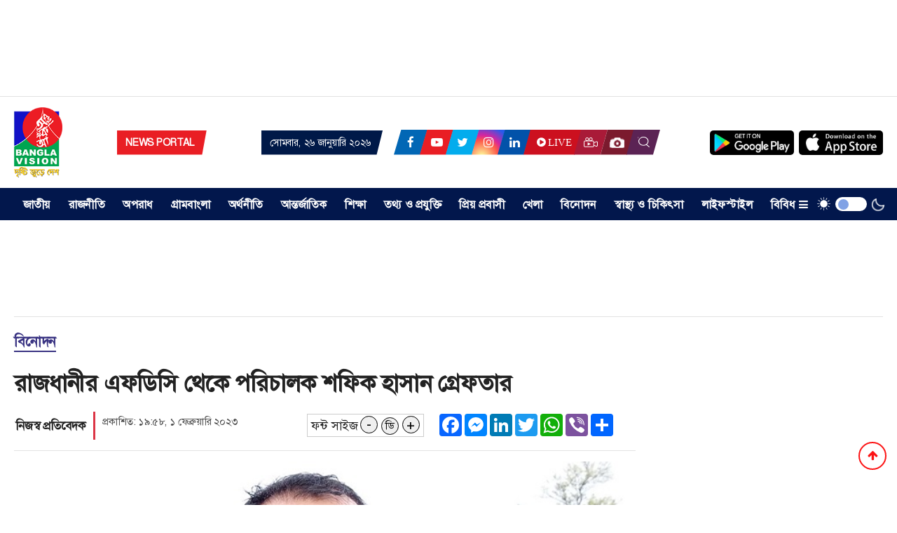

--- FILE ---
content_type: text/html; charset=UTF-8
request_url: https://www.bvnews24.com/entertainment/news/88255
body_size: 12169
content:
<!doctype html>
<html lang="en">
<head>
<meta charset="utf-8">
<meta http-equiv="X-UA-Compatible" content="IE=edge">
<meta name="viewport" content="width=device-width, initial-scale=1, minimum-scale=1, maximum-scale=2, user-scalable=yes">
<title>রাজধানীর এফডিসি থেকে পরিচালক শফিক হাসান গ্রেফতার</title>

<script async src="https://pagead2.googlesyndication.com/pagead/js/adsbygoogle.js?client=ca-pub-2955358375522119" crossorigin="anonymous"></script><!-- Global site tag (gtag.js) - Google Analytics -->
<script async src='https://www.googletagmanager.com/gtag/js?id=UA-186094133-1'></script>
<script>window.dataLayer=window.dataLayer || [];function gtag(){dataLayer.push(arguments);}gtag('js', new Date());gtag('config', 'UA-186094133-1');</script><!-- Google Tag Manager -->
<script>(function(w,d,s,l,i){w[l]=w[l]||[];w[l].push({'gtm.start':new Date().getTime(),event:'gtm.js'});var f=d.getElementsByTagName(s)[0],j=d.createElement(s),dl=l!='dataLayer'?'&l='+l:'';j.async=true;j.src='https://www.googletagmanager.com/gtm.js?id='+i+dl;f.parentNode.insertBefore(j,f);})(window,document,'script','dataLayer','GTM-N3CPZPS');</script>
<!-- End Google Tag Manager --><meta name="p:domain_verify" content="">
<meta name="description" content="রাজধানীর এফডিসি থেকে পরিচালক শফিক হাসান গ্রেফতার">
<meta name="keywords" content="রাজধানীর, এফডিসি, থেকে, পরিচালক, শফিক, হাসান, গ্রেফতার">

<meta http-equiv="refresh" content="600">
<meta name="author" content="bvnews24.com">
<meta name="Developer" content="eMythMakers.com">
<meta name="resource-type" content="document">
<meta name="contact" content="thebvnews24@gmail.com">
<meta name="copyright" content="Copyright (c) 2026. All Rights &reg; Reserved by https://www.bvnews24.com/.">

<meta name="robots" content="index, follow">
<meta name="googlebot" content="index, follow">
<meta name="googlebot-news" content="index, follow">
<meta name="msnbot" content="index, follow">

<meta property="fb:app_id" content="1311990949485307">
<meta property="fb:pages" content="102310071621132">

<meta property="og:site_name" content="BVNEWS24 || বিভিনিউজ২৪">
<meta property="og:title" content="রাজধানীর এফডিসি থেকে পরিচালক শফিক হাসান গ্রেফতার">
<meta property="og:description" content="রাজধানীর এফডিসি থেকে চলচ্চিত্র পরিচালক শফিক হাসানকে প্রতারণা মামলায় গ্রেফতার করেছে পুলিশ। ">
<meta property="og:url" content="https://www.bvnews24.com/entertainment/news/88255">
<meta property="og:type" content="article">
<meta property="og:image" content="https://www.bvnews24.com/media/imgAll/2022November/shafiq-hassan-2302011358.jpg">
<meta property="og:locale" content="en_US">

<meta name="twitter:card" content="summary_large_image">
<meta name="twitter:site" content="BVNEWS24 || বিভিনিউজ২৪">
<meta name="twitter:title" content="রাজধানীর এফডিসি থেকে পরিচালক শফিক হাসান গ্রেফতার">
<meta name="twitter:description" content="রাজধানীর এফডিসি থেকে চলচ্চিত্র পরিচালক শফিক হাসানকে প্রতারণা মামলায় গ্রেফতার করেছে পুলিশ। ">
<meta name="twitter:image" content="https://www.bvnews24.com/media/imgAll/2022November/shafiq-hassan-2302011358.jpg">

<link rel="image_src" href="https://www.bvnews24.com/media/imgAll/2022November/shafiq-hassan-2302011358.jpg">
<link type="image/x-icon" rel="shortcut icon" href="https://www.bvnews24.com/media/common/favicon.ico">
<link type="image/x-icon" rel="icon" href="https://www.bvnews24.com/media/common/favicon.ico">

<link rel="stylesheet" type="text/css" href="https://maxcdn.bootstrapcdn.com/bootstrap/4.3.1/css/bootstrap.min.css"><link rel="stylesheet" type="text/css" href="https://maxcdn.bootstrapcdn.com/font-awesome/4.7.0/css/font-awesome.min.css"><link rel="stylesheet" type="text/css" href="https://www.bvnews24.com/common/css/eMythMakers.css?26-01-2026-18-51-58"><link rel="stylesheet" type="text/css" href="https://fonts.googleapis.com/css2?family=Lora&display=swap" rel="stylesheet"><script type="text/javascript" src="https://ajax.googleapis.com/ajax/libs/jquery/3.3.1/jquery.min.js"></script>
<script async src="https://pagead2.googlesyndication.com/pagead/js/adsbygoogle.js" crossorigin="anonymous"></script>
<script type="application/ld+json">
{
	"@context": "https://schema.org",
	"@type": "NewsArticle",
	"url" : "https://www.bvnews24.com/entertainment/news/88255",
	"articleBody" : "রাজধানীর এফডিসি থেকে চলচ্চিত্র পরিচালক শফিক হাসানকে প্রতারণা মামলায় গ্রেফতার করেছে পুলিশ। ",
	"articleSection" : "বিনোদন",
	"keywords" : "",
	"mainEntityOfPage":{
		"@type":"WebPage",
		"name" : "রাজধানীর এফডিসি থেকে পরিচালক শফিক হাসান গ্রেফতার",
		"@id":"https://www.bvnews24.com/entertainment/news/88255"
	},
	"headline": "রাজধানীর এফডিসি থেকে পরিচালক শফিক হাসান গ্রেফতার",
	"image":{
		"@type": "ImageObject",
		"url": "https://www.bvnews24.com/media/imgAll/2022November/shafiq-hassan-2302011358.jpg",
		"height": 600,
		"width": 351
	},
	"datePublished": "১৯:৫৮, ১ ফেব্রুয়ারি ২০২৩",
	"dateModified": "",
	"author":{
		"@type": "Person",
		"name": ""
	},
	"publisher":{
		"@type": "Organization",
		"name": "bvnews24.com",
		"logo":{
			"@type": "ImageObject",
			"url": "https://www.bvnews24.com/media/common/logo.png",
			"width": 200,
			"height": 99
		}
	},
	"description": "রাজধানীর এফডিসি থেকে চলচ্চিত্র পরিচালক শফিক হাসানকে প্রতারণা মামলায় গ্রেফতার করেছে পুলিশ। "
}
</script>
	<script type="application/ld+json">
{
	"@context": "https://schema.org",
	"@type": "Organization",
	"url": "https://www.bvnews24.com",
	"logo": "https://www.bvnews24.com/media/common/logo.png",
	"contactPoint" : [
		{
			"@type" : "ContactPoint",
			"telephone" : "",
			"email" : "info@bvnews24.com",
			"contactType" : "customer service"
		}
	],
	"sameAs" : [
		"https://www.facebook.com/bvnews24dotcom"
	]
}
</script>
	<script type="application/ld+json">
{
	"@context": "https://schema.org",
	"@type": "ImageObject",
	"url": "https://www.bvnews24.com/media/imgAll/2022November/shafiq-hassan-2302011358.jpg",
	"height": 600,
	"width": 351
}
</script>
	<script type="application/ld+json">
{
	"@context":"http://schema.org",
	"@type":"BreadcrumbList",
	"itemListElement":[
		{
			"@type":"ListItem",
			"position":1,
			"item":{
				"@id":"https://www.bvnews24.com",
				"name":"Home"
			}
		},
		{
			"@type":"ListItem",
			"position":2,
			"item":{
				"@id":"https://www.bvnews24.com/entertainment",
				"name":"বিনোদন"
			}
		},
		{
			"@type":"ListItem",
			"position":3,
			"item":{
				"name" : "রাজধানীর এফডিসি থেকে পরিচালক শফিক হাসান গ্রেফতার",
				"@id": "https://www.bvnews24.com/entertainment/news/88255"
			}
		}
	]
}
</script>

</head>
<body>
<div id="fb-root"></div><script async defer crossorigin="anonymous" src="https://connect.facebook.net/en_GB/sdk.js#xfbml=1&version=v15.0" nonce="Mu7NARWa"></script><!-- Google Tag Manager (noscript) -->
<noscript><iframe src='https://www.googletagmanager.com/ns.html?id=GTM-N3CPZPS' height='0' width='0' style='display:none;visibility:hidden'></iframe></noscript>
<!-- End Google Tag Manager (noscript) -->
<div class="DSiteTopAdd">
<div class="container"><div class="row"><div class="col-lg-10 col-sm-12 offset-lg-1">
<div class="DSiteTopAdvertisement text-center">
<!-- Article | LB Position- T1 -->
<div class="AdvertClass DAdDesktop"><ins class="adsbygoogle"
						 style="display:inline-block;width:728px;height:90px"
						 data-ad-client="ca-pub-2955358375522119"
						 data-ad-slot="2358383762"></ins>
					<script>
						(adsbygoogle = window.adsbygoogle || []).push({});
					</script></div><div class="AdvertClass DAdMobile"><script async src="https://pagead2.googlesyndication.com/pagead/js/adsbygoogle.js?client=ca-pub-2955358375522119"
     crossorigin="anonymous"></script>
<!-- LB Position- T1 (Mobile) -->
<ins class="adsbygoogle"
     style="display:inline-block;width:300px;height:100px"
     data-ad-client="ca-pub-2955358375522119"
     data-ad-slot="2483300719"></ins>
<script>
     (adsbygoogle = window.adsbygoogle || []).push({});
</script></div></div>
</div></div></div>
</div>

<header>
<div class="DHeaderTop MobileHide">
<div class="container">
	<div class="row">
		<div class="col-lg-4 col-sm-4" style="flex: 0 0 28%;max-width:28%;">
			<div class="row h-100">
				<div class="col-sm-5 m-auto">
					<div class="navbar-header">
						<a href="https://www.bvnews24.com/" class="DLogo" rel="home">
							<img src="https://www.bvnews24.com/media/common/newbvlogo.png" title="Bangla Vision News" alt="Bangla Vision News" class="img-fluid img100">
						</a>
					</div>
				</div>
				<div class="col-sm-7 m-auto">
					<div class="DNewsPortal">
						<ul><li><p>NEWS PORTAL</p></li></ul>
					</div>
				</div>
			</div>
		</div>
		<div class="col-lg-8 col-sm-12" style="flex: 0 0 72%;max-width:72%;">
			<div class="row h-100">
				<div class="col-sm-12 m-auto">
					<div class="DDate">
						<ul><li><p>সোমবার, ২৬ জানুয়ারি ২০২৬</p></li></ul>
					</div>
					<div class="SocialIcon">
						<ul>
							<li class="fb-icon"><a href="https://www.facebook.com/thebvnews24/" target="_blank"><i class="fa fa-facebook-f"></i></a></li>
							<li class="yt-icon"><a href="https://www.youtube.com/thebvnews24" target="_blank"><i class="fa fa-youtube-play"></i></a></li>
							<li class="tw-icon"><a href="https://twitter.com/thebvnews24" target="_blank"><i class="fa fa-twitter"></i></a></li>
							<li class="ig-icon"><a href="https://www.instagram.com/thebvnews24/" target="_blank"><i class="fa fa-instagram"></i></a></li>
							<li class="li-icon"><a href="https://www.linkedin.com/company/thebvnews24/" target="_blank"><i class="fa fa-linkedin"></i></a></li>
							<li class="LiveIcon"><a href="https://www.bvnews24.com/live/" target="_blank"><i class="fa fa-play-circle"></i>Live</a></li>
							<li class="VidIcon"><a href="https://www.bvnews24.com/videos/"><img class="PVidIcon" src="https://www.bvnews24.com/media/common/VidIcon.png"></a></li>
							<li class="PhotoIcon"><a href="https://www.bvnews24.com/photo-story/"><img class="PPhotoIcon" src="https://www.bvnews24.com/media/common/cam-icon.png"></a></li>
							<li class="SearchIcon">
								<div class="menu-search">
									<a class="nav-link-search" href=""><img class="PSearchIcon" src="https://www.bvnews24.com/media/common/Search-icon.png"></a>
								</div>
							</li>
						</ul>
					</div>
					<div class="AppsLogo">
						<a href="https://play.google.com/store/apps/details?id=com.bvnews24.bvnews24" target="_blank"><img src="https://www.bvnews24.com/media/common/googlePlay.jpg" class="img100 img-fluid" alt="googlePlay"></a>
						<a href="https://apps.apple.com/app/id1589600939" target="_blank"><img src="https://www.bvnews24.com/media/common/playstore.jpg" class="img100 img-fluid" alt="playstore"></a>
					</div>
				</div>
			</div>

		</div>
		<!-- <div class="col-lg-8 col-sm-4 text-right">
			<div class="row h-100">
				<div class="col-sm-12 m-auto">
					<div class="HeaderTopSocial">
						<div class="DSocialLink">
							<ul>
								<li><a href="" target="_blank"><i class="fa fa-facebook"></i></a></li>
								<li><a href="" target="_blank"><i class="fa fa-twitter"></i></a></li>
								<li><a href="" target="_blank"><i class="fa fa-youtube"></i></a></li>
								<li><a href="" target="_blank"><i class="fa fa-instagram"></i></a></li>
								<li><a href="" target="_blank"><i class="fa fa-rss" aria-hidden="true"></i></a></li>
							</ul>
						</div>
					</div>
				</div>
			</div>
		</div> -->
	</div>
</div>
</div>

<div class="search_block Hide MobileHide hidden-print" style="display: none;">
<div class="container">
	<div class="col-xl pl-0 pr-0">
		<script async src="https://cse.google.com/cse.js?cx=46144a544b720db3b"></script>
		<form name="frmSearch" action="https://www.google.com" target="_blank" method="get">
			<div class="search_logo display-flex">
				<input type="hidden" name="cx" value="46144a544b720db3b">
				<input type="hidden" name="gsc.sort" value="date">
				<input type="hidden" name="ie" value="utf-8">
				<input type="text" name="q" id="search" class="form-control" value="" placeholder="অনুসন্ধান করুন">
				<button><i class="fa fa-search"></i></button>
				<a href="" class="close-search"><i class="fa fa-times"></i></a>
			</div>
		</form>
	</div>
</div>
</div>

<div id="myHeader">
<div class="DHeaderNav MobileHide">
	<div class="container">
		<div class="row">
			<div class="col-lg-12 col-sm-12">
				<nav class="navbar navbar-expand-lg navbar-light bg-light">
					<!-- <a href="" class="woodmart-logo woodmart-sticky-logo" rel="home"><img src="media/common/logo.png" title="" alt="" class="img-fluid img100"></a> -->
					<button class="navbar-toggler" type="button" data-toggle="collapse" data-target="#navbarNav" aria-controls="navbarNav" aria-expanded="false" aria-label="Toggle navigation">
						<span class="navbar-toggler-icon"></span>
					</button>
					<div class="collapse navbar-collapse" id="navbarNav">
						<ul class="navbar-nav mr-auto">
							<li class="nav-item dropdown">
							<a class="nav-link dropdown-toggle" href="https://www.bvnews24.com/national/" id="navbarDropdown" role="button" data-bs-toggle="dropdown" aria-expanded="false">জাতীয়</a>
							<!-- <ul class="dropdown-menu DiplayInline" aria-labelledby="navbarDropdown">
								<li><a class="dropdown-item" href="https://www.bvnews24.com/national/capital">রাজধানী</a></li>
								<li><a class="dropdown-item" href="https://www.bvnews24.com/national/election">নির্বাচন</a></li>
							</ul> -->
							</li>
							<li class="nav-item"><a class="nav-link" href="https://www.bvnews24.com/politics/">রাজনীতি</a></li>
							<li class="nav-item"><a class="nav-link" href="https://www.bvnews24.com/crime/">অপরাধ</a></li>
							<li class="nav-item"><a class="nav-link" href="https://www.bvnews24.com/country/">গ্রামবাংলা</a></li>
							<li class="nav-item"><a class="nav-link" href="https://www.bvnews24.com/economy/">অর্থনীতি</a></li>
							<li class="nav-item"><a class="nav-link" href="https://www.bvnews24.com/international/">আন্তর্জাতিক</a></li>
							<li class="nav-item"><a class="nav-link" href="https://www.bvnews24.com/education/">শিক্ষা</a></li>
							<li class="nav-item"><a class="nav-link" href="https://www.bvnews24.com/information-technology/">তথ্য ও প্রযুক্তি</a></li>
							<li class="nav-item"><a class="nav-link" href="https://www.bvnews24.com/expatriate/">প্রিয় প্রবাসী</a></li>
							<li class="nav-item"><a class="nav-link" href="https://www.bvnews24.com/sports/">খেলা</a></li>
							<li class="nav-item"><a class="nav-link" href="https://www.bvnews24.com/entertainment/">বিনোদন</a></li>
							<li class="nav-item"><a class="nav-link" href="https://www.bvnews24.com/health-medical/">স্বাস্থ্য ও চিকিৎসা</a></li>
							<li class="nav-item"><a class="nav-link" href="https://www.bvnews24.com/lifestyle/">লাইফস্টাইল</a></li>
							<li class="nav-item dropdown position-static">
								<a href="#" class="nav-link dropdown-toggle" data-toggle="dropdown" data-target="#">বিবিধ <i class="fa fa-bars" aria-hidden="true"></i></a>
								<div class="dropdown-menu w-100 top-auto">
									<div class="container">
										<div class="row w-100 pt-3 pb-3 pl-4">
											<div class="col-md-3" style="flex: 0 0 20%;max-width: 20%;">
												<ul class="nav flex-column">
													<li><a class="dropdown-item" href="https://www.bvnews24.com/opinion/">মতামত</a></li>
													<li><a class="dropdown-item" href="https://www.bvnews24.com/open-window/">খোলা জানালা</a></li>
													<li><a class="dropdown-item" href="https://www.bvnews24.com/art-literature/">শিল্প ও সাহিত্য</a></li>
													<li><a class="dropdown-item" href="https://www.bvnews24.com/sohor-nogor/">শহর-নগর</a></li>
												</ul>
											</div>
											<div class="col-md-3" style="flex: 0 0 20%;max-width: 20%;">
												<ul class="nav flex-column">
													<li><a class="dropdown-item" href="https://www.bvnews24.com/court-law/">আইন-আদালত</a></li>
													<li><a class="dropdown-item" href="https://www.bvnews24.com/religion/">ধর্ম</a></li>
													<li><a class="dropdown-item" href="https://www.bvnews24.com/interview/">সাক্ষাতকার</a></li>
													<li><a class="dropdown-item" href="https://www.bvnews24.com/feature/">ফিচার</a></li>
												</ul>
											</div>
											<div class="col-md-3" style="flex: 0 0 20%;max-width: 20%;">
												<ul class="nav flex-column">
													<li><a class="dropdown-item" href="https://www.bvnews24.com/agriculture/">কৃষি</a></li>
													<li><a class="dropdown-item" href="https://www.bvnews24.com/nature-environment/">প্রকৃতি ও পরিবেশ</a></li>
													<li><a class="dropdown-item" href="https://www.bvnews24.com/travel/">ভ্রমণ</a></li>
												</ul>
											</div>
											<div class="col-md-3" style="flex: 0 0 20%;max-width: 20%;">
												<ul class="nav flex-column">
													<!-- <li><a class="dropdown-item" href="https://www.bvnews24.com/organization/">সংগঠন</a></li> -->
													<li><a class="dropdown-item" href="https://www.bvnews24.com/success/">সাফল্য </a></li>
													<li><a class="dropdown-item" href="https://www.bvnews24.com/jobs/">চাকরি</a></li>
													<li><a class="dropdown-item" href="https://www.bvnews24.com/various/">বিবিধ</a></li>
												</ul>
											</div>
											<div class="col-md-3" style="flex: 0 0 20%;max-width: 20%;">
												<ul class="nav flex-column">
													<!-- <li><a class="dropdown-item" href="https://www.bvnews24.com/accident/">দুর্ঘটনা</a></li> -->
													<li><a class="dropdown-item" href="https://www.bvnews24.com/from-facebook/">ফেসবুক থেকে</a></li>
													<!-- <li><a class="dropdown-item" href="https://www.bvnews24.com/others/">বিবিধ</a></li> -->
												</ul>
											</div>
										</div>
									</div>
									<div class="SpecialMenu">
										<div class="container">
											<ul>
												<li><a href="https://www.bvnews24.com/videos/"><i class="fa fa-video-camera" aria-hidden="true"></i> ভিডিও</a></li>
												<li><a href="https://www.bvnews24.com/photo-story/"><i class="fa fa-camera" aria-hidden="true"></i> ছবি</a></li>
												<li><a href="https://www.bvnews24.com/news/"><i class="fa fa-file-archive-o" aria-hidden="true"></i> আর্কাইভ</a></li>
												<li><a href="https://www.bvnews24.com/advertising/"><img src="https://www.bvnews24.com/media/common/mic.png" width="18px;" style="margin-right: 5px;"> বিজ্ঞাপন</a></li>
												<li><a href="https://www.bvnews24.com/weather/"><i class="fa fa-cloud"></i> আবহাওয়া</a></li>
												<li><a href="https://www.bvnews24.com/horoscope/"><img src="https://www.bvnews24.com/media/common/rashifall.png" width="18px;" style="margin-right: 5px;"> রাশিফল</a></li>
												<!-- <li><a href="https://www.bvnews24.com/special-edition/"><img src="media/common/special-edition.png" width="18px;" style="margin-right: 5px;"> বিশেষ সংখ্যা</a></li> -->
											</ul>
										</div>
									</div>
								</div>
							</li>
							<li class="nav-item">
								<div class="theme-switch-wrapper">
									<img class="SunIcon" src="https://www.bvnews24.com/media/common/sun-2-xxl.png">
									<label class="theme-switch" for="checkbox">
										<input type="checkbox" id="checkbox" />
										<div class="slider round"></div>
									</label>
									<img class="MoonIcon" src="https://www.bvnews24.com/media/common/moon-icon.png">
								</div>
							</li>
						</ul>
					</div>
				</nav>
			</div>
		</div>
	</div>
</div>
<div class="container">
	<div class="row">
		<div class="col-sm-12">
			<div class="clearfix"></div>
			<div class="search-bar collapse" id="collapseExample">
				<form class="search-form">
					<input type="text" class="form-control" id="search-text" placeholder="Search">
					<button type="submit" class="btn btn-default search-btn btn-success btn-sm">খুঁজুন</button>
				</form>
			</div>
		</div>
	</div>
</div>
</div>
<section id="myHeader2">
<div class="MobileMenuShow">
	<div class="container">
		<div class="DMobileTopMenu d-flex align-items-center justify-content-center">
			<div class="SocialIconMobile">
				<ul>
					<li class="back-button"><a href="javascript:history.go(-1)"><p><i class="fa fa-chevron-circle-left" aria-hidden="true"></i>Back</p></a></li>
					<li class="fb-icon"><a href="https://www.facebook.com/thebvnews24/" target="_blank"><i class="fa fa-facebook-f"></i></a></li>
					<li class="yt-icon"><a href="https://www.youtube.com/thebvnews24" target="_blank"><i class="fa fa-youtube-play"></i></a></li>
					<li class="tw-icon"><a href="https://twitter.com/thebvnews24" target="_blank"><i class="fa fa-twitter"></i></a></li>
					<li class="ig-icon"><a href="https://www.instagram.com/thebvnews24/" target="_blank"><i class="fa fa-instagram"></i></a></li>
					<li class="li-icon"><a href="https://www.linkedin.com/company/thebvnews24/" target="_blank"><i class="fa fa-linkedin"></i></a></li>
					<li class="LiveIcon"><a href="https://www.bvnews24.com/live/"><p><i class="fa fa-play-circle"></i>Live</p></a></li>
					<li class="VidIcon"><a href="https://www.bvnews24.com/videos/"><img class="PVidIcon" src="https://www.bvnews24.com/media/common/VidIcon.png"></a></li>
					<li class="PhotoIcon"><a href="https://www.bvnews24.com/photo-story/"><img class="PPhotoIcon" src="https://www.bvnews24.com/media/common/cam-icon.png"></a></li>
					<li class="SearchIcon">
						<div class="menu-search">
							<a class="nav-link-search" href=""><img class="PSearchIcon" src="https://www.bvnews24.com/media/common/Search-icon.png"></a>
						</div>
					</li>

				</ul>
			</div>
		</div>
	</div>
</div>
<div class="search_block Hide MobileHide hidden-print" style="display: none;">
	<div class="container">
		<div class="col-xl pl-0 pr-0">
			<script async src="https://cse.google.com/cse.js?cx=46144a544b720db3b"></script>
			<form name="frmSearch" action="https://www.google.com" target="_blank" method="get">
				<div class="search_logo display-flex">
					<input type="hidden" name="cx" value="46144a544b720db3b">
					<input type="hidden" name="gsc.sort" value="date">
					<input type="hidden" name="ie" value="utf-8">
					<input type="text" name="q" id="search" class="form-control" value="" placeholder="অনুসন্ধান করুন">
					<button><i class="fa fa-search"></i></button>
					<a href="" class="close-search"><i class="fa fa-times"></i></a>
				</div>
			</form>
		</div>
	</div>
</div>
<div class="DHeaderMenu MobileMenuShow">
	<div class="container TopMenu">
		<div class="row">
			<div class="col-sm-12">
				<div class="DLogoMobile display-flex">

					<div class="mr-auto LogoDate">
						<a href="https://www.bvnews24.com/"><img src="https://www.bvnews24.com/media/common/newbvlogowhite.png" alt="BVNEWS24 || বিভিনিউজ২৪" title="BVNEWS24 || বিভিনিউজ২৪" class="img-fluid img-100 DlogoM"></a>
					</div>
					<div class="ml-auto menu-left">
						<i class="fa fa-bars show"></i>
						<i class="fa fa-times hide" aria-hidden="true"></i>
					</div>
					<div class="menu-right">
						<div class="theme-switch-wrapper">
							<img class="SunIcon" src="https://www.bvnews24.com/media/common/sun-2-xxl.png">
							<label class="theme-switch mobile-theme-switch" for="checkbox">
								<input type="checkbox" id="checkbox" />
								<div class="slider round"></div>
							</label>
							<img class="MoonIcon" src="https://www.bvnews24.com/media/common/moon-icon.png">
						</div>
					</div>
				</div>
			</div>
		</div>
	</div>
	<div class="container MobileMenu hide">
		<div class="row LiveViewMenu">
			<div class="col-xl">
				<div class="MobileMenuTop">
					<div class="DDate">
						<ul><li><p>২৬ জানুয়ারি ২০২৬ <samp>|</samp> ১৪&nbsp;মাঘ&nbsp;১৪৩২</p></li></ul>
					</div>
					<div class="row pt-1 pb-3">
						<div class="col-md pl-3">
							<ul>
								<li class="nav-item active"><a class="nav-link" href="https://www.bvnews24.com/national/">জাতীয়</a></li>
								<li class="nav-item"><a class="nav-link" href="https://www.bvnews24.com/politics/">রাজনীতি</a></li>
								<li class="nav-item"><a class="nav-link" href="https://www.bvnews24.com/crime">অপরাধ</a></li>
								<li class="nav-item"><a class="nav-link" href="https://www.bvnews24.com/country">গ্রামবাংলা</a></li>
								<li class="nav-item"><a class="nav-link" href="https://www.bvnews24.com/economy">অর্থনীতি</a></li>
								<li class="nav-item"><a class="nav-link" href="https://www.bvnews24.com/international">আন্তর্জাতিক</a></li>
								<li class="nav-item"><a class="nav-link" href="https://www.bvnews24.com/education">শিক্ষা</a></li>
								<li class="nav-item"><a class="nav-link" href="https://www.bvnews24.com/information-technology">তথ্য ও প্রযুক্তি</a></li>
								<li class="nav-item"><a class="nav-link" href="https://www.bvnews24.com/expatriate">প্রিয় প্রবাসী</a></li>
								<li class="nav-item"><a class="nav-link" href="https://www.bvnews24.com/sports">খেলা</a></li>
								<li class="nav-item"><a class="nav-link" href="https://www.bvnews24.com/entertainment">বিনোদন</a></li>
								<li class="nav-item"><a class="nav-link" href="https://www.bvnews24.com/health-medical">স্বাস্থ্য ও চিকিৎসা</a></li>
								<li class="nav-item"><a class="nav-link" href="https://www.bvnews24.com/lifestyle">লাইফস্টাইল</a></li>
								<li class="nav-item"><a class="nav-link" href="https://www.bvnews24.com/opinion">মতামত</a></li>
								<li class="nav-item"><a class="nav-link" href="https://www.bvnews24.com/open-window">খোলা জানালা</a></li>
								<li class="nav-item"><a class="nav-link" href="https://www.bvnews24.com/advertising/">বিজ্ঞাপন</a></li>
								<li class="nav-item"><a class="nav-link" href="https://www.bvnews24.com/feature/">ফিচার</a></li>
							</ul>
						</div>
						<div class="col-md pl-3">
							<ul>
								<li class="nav-item active"><a class="nav-link" href="https://www.bvnews24.com/art-literature/">শিল্প ও সাহিত্য</a></li>
								<li class="nav-item active"><a class="nav-link" href="https://www.bvnews24.com/court-law">আইন-আদালত</a></li>
								<li class="nav-item active"><a class="nav-link" href="https://www.bvnews24.com/religion">ধর্ম</a></li>
								<li class="nav-item active"><a class="nav-link" href="https://www.bvnews24.com/interview">সাক্ষাতকার</a></li>
								<li class="nav-item active"><a class="nav-link" href="https://www.bvnews24.com/agriculture/">কৃষি</a></li>
								<li class="nav-item active"><a class="nav-link" href="https://www.bvnews24.com/weather">আবহাওয়া</a></li>
								<li class="nav-item active"><a class="nav-link" href="https://www.bvnews24.com/nature-environment">প্রকৃতি ও পরিবেশ</a></li>
								<li class="nav-item active"><a class="nav-link" href="https://www.bvnews24.com/travel">ভ্রমণ</a></li>
								<!-- <li class="nav-item active"><a class="nav-link" href="https://www.bvnews24.com/organization">সংগঠন</a></li> -->
								<li class="nav-item active"><a class="nav-link" href="https://www.bvnews24.com/success">সাফল্য</a></li>
								<li class="nav-item active"><a class="nav-link" href="https://www.bvnews24.com/jobs">চাকরি</a></li>
								<!-- <li class="nav-item active"><a class="nav-link" href="https://www.bvnews24.com/accident/">দুর্ঘটনা</a></li> -->
								<li class="nav-item active"><a class="nav-link" href="https://www.bvnews24.com/from-facebook">ফেসবুক থেকে</a></li>
								<!-- <li class="nav-item active"><a class="nav-link" href="https://www.bvnews24.com/others">বিবিধ</a></li> -->
								<li class="nav-item active"><a class="nav-link" href="https://www.bvnews24.com/videos">ভিডিও</a></li>
								<li class="nav-item active"><a class="nav-link" href="https://www.bvnews24.com/photo-story">ছবি</a></li>
								<li class="nav-item"><a class="nav-link" href="https://www.bvnews24.com/sohor-nogor/">শহর-নগর</a></li>
								<li class="nav-item active"><a class="nav-link" href="https://www.bvnews24.com/news/">আর্কাইভ</a></li>
							</ul>
						</div>
					</div>
				</div>
			</div>
		</div>
	</div>
</div>
</section>
</header>
<main>
<div class="container">
<section>
	<div class="DSiteTopAdd">
		<div class="row">
			<div class="col-lg-10 col-sm-12 offset-lg-1">
				<div class="DSiteTopAdvertisement text-center">
					<!-- BVNEWS24 -->
					<div class="AdvertClass DAdDesktop"><script async src="https://pagead2.googlesyndication.com/pagead/js/adsbygoogle.js?client=ca-pub-2955358375522119"
     crossorigin="anonymous"></script>
<!-- Home Page Leader -->
<ins class="adsbygoogle"
     style="display:inline-block;width:970px;height:90px"
     data-ad-client="ca-pub-2955358375522119"
     data-ad-slot="1047672602"></ins>
<script>
     (adsbygoogle = window.adsbygoogle || []).push({});
</script></div><div class="AdvertClass DAdMobile"><script async src="https://pagead2.googlesyndication.com/pagead/js/adsbygoogle.js?client=ca-pub-2955358375522119"
     crossorigin="anonymous"></script>
<!-- Home Page Leader -->
<ins class="adsbygoogle"
     style="display:inline-block;width:970px;height:90px"
     data-ad-client="ca-pub-2955358375522119"
     data-ad-slot="1047672602"></ins>
<script>
     (adsbygoogle = window.adsbygoogle || []).push({});
</script></div>				</div>
			</div>
		</div>
	</div>

	<div class="row">
		<div class="col-lg-9 col-sm-12 rowresize atPrint100" style="flex:0 0 72%;max-width:72%;">
			<div class="DCatDHeading"><a href="https://www.bvnews24.com/entertainment/news/88255"> বিনোদন</a></div>
			<div id="newsSection">
				<article class="DDetailsContent newsDetail" id="88255" data-title="রাজধানীর এফডিসি থেকে পরিচালক শফিক হাসান গ্রেফতার">
					<div class="DDetailsTitle">
												<h1>রাজধানীর এফডিসি থেকে পরিচালক শফিক হাসান গ্রেফতার</h1>
											</div>
					<div class="DInfoSection">
						<div class="row">
							<div class="col-lg-5 col-sm-12">
								<div class="AdditionalInfo">
									<div class="DescTitle">
										<h2>														<a href="https://www.bvnews24.com/author/নিজস্ব-প্রতিবে">নিজস্ব প্রতিবেদক</a><br>
													 </h2>
									</div>
									<div class="pDate">
										<p>প্রকাশিত: ১৯:৫৮, ১ ফেব্রুয়ারি ২০২৩</p>
										<p></p>
									</div>
								</div>
							</div>
							<div class="col-lg-3 col-sm-12">
								<div class="DTextZoom">
									<span>ফন্ট সাইজ</span>
									<button id="btnDecrease">-</button>
									<button id="btnOriginal">ডি</button>
									<button id="btnIncrease">+</button>
								</div>
							</div>
							<div class="col-lg-4 col-sm-12">
								<div class="DSocialTop"> 
									<!-- AddToAny BEGIN -->
									<div class="a2a_kit a2a_kit_size_32 a2a_default_style" data-a2a-url="https://www.bvnews24.com/entertainment/news/88255" data-a2a-title="রাজধানীর এফডিসি থেকে পরিচালক শফিক হাসান গ্রেফতার">
									<a class="a2a_button_facebook"></a>
									<a class="a2a_button_facebook_messenger"></a>
									<a class="a2a_button_linkedin"></a>
									<a class="a2a_button_twitter"></a>
									<a class="a2a_button_whatsapp"></a>
									<a class="a2a_button_viber"></a>
									<a class="a2a_dd" href="https://www.addtoany.com/share"></a>
									</div>
									<script async src="https://static.addtoany.com/menu/page.js"></script>
									<!-- AddToAny END -->
								</div>
							</div>
						</div>
					</div>
					<div class="row"><div class="col-sm-12" vtype="">
															<img src="https://www.bvnews24.com/media/imgAll/2022November/shafiq-hassan-2302011358.jpg" alt="রাজধানীর এফডিসি থেকে পরিচালক শফিক হাসান গ্রেফতার" title="রাজধানীর এফডিসি থেকে পরিচালক শফিক হাসান গ্রেফতার" class="img-fluid img100 TopImg">
								<p class="DDetailsCaption"></p>
													</div></div>

					<div id="contentDetails" class="DetailsText">
						<h2 style="text-align:justify">রাজধানীর এফডিসি থেকে চলচ্চিত্র পরিচালক শফিক হাসানকে প্রতারণা মামলায় গ্রেফতার করেছে পুলিশ।&nbsp;</h2>

<p style="text-align:justify">বুধবার (১ ফেব্রুয়ারি) সন্ধ্যায় বিষয়টি নিশ্চিত করেছেন তেজগাঁও থানার উপ-পরিদর্শক মো. শাহজাহান।&nbsp;</p>

<p style="text-align:justify">শাহজাহান বলেন, শফিক হাসানের বিরুদ্ধে লেনদেন সংক্রান্ত অভিযোগ ছিল। তাকে প্রতারণা মামলায় গ্রেফতার করা হয়েছে।</p>

<p style="text-align:justify">শাকিব খান, পরীমনিসহ একাধিক প্রথম শ্রেণির অভিনয়শিল্পীর সিনেমা বানিয়েছেন শফিক হাসান।&nbsp;</p>					</div>
					 <p class="WritterInitial"> বিভি/এসএইচ/টিটি</p> 
					<div class="row hidden-print">
						<div class="col-sm-12">
													</div>
					</div>
					
										<div class="DGoogleArea">
						<div class="row">
							<div class="col-sm-12 text-center">
								<div class="DGoogleNewsBox">
									<a href="https://news.google.com/publications/CAAqBwgKMPOsvgswgMjVAw" target="blank" rel="noreferrer">
										<img class="img-fluid img100" src="https://www.bvnews24.com/media/Advertisement/google-google-news.gif"> 
										<span> বাংলাভিশনের গুগল নিউজ ফলো করতে ক্লিক করুন </span>
									</a>
							</div>
						</div>
						</div>
					</div>
					<div class="row">
						<div class="col-sm-6 hidden-print">
							<div class="CommentsSecTitle"><p>মন্তব্য করুন:</p></div>
						</div>
						
						<div class="col-sm-6 hidden-print"><div class="DSocialTop">
							<!-- AddToAny BEGIN -->
							<div class="a2a_kit a2a_kit_size_32 a2a_default_style" data-a2a-url="https://www.bvnews24.com/entertainment/news/88255" data-a2a-title="রাজধানীর এফডিসি থেকে পরিচালক শফিক হাসান গ্রেফতার">
							<!-- <a href=" https://news.google.com/publications/CAAqBwgKMPOsvgswgMjVAw" target="blank" rel="noreferrer"><img class="img-fluid img100" src="https://www.bvnews24.com/media/Advertisement/google-google-news.gif" alt="Google News" title="Google News"></a> -->
							<a class="a2a_button_facebook"></a>
							<a class="a2a_button_facebook_messenger"></a>
							<a class="a2a_button_linkedin"></a>
							<a class="a2a_button_twitter"></a>
							<a class="a2a_button_whatsapp"></a>
							<a class="a2a_button_viber"></a>
							<a class="a2a_dd" href="https://www.addtoany.com/share"></a>
							</div>
							<script async src="https://static.addtoany.com/menu/page.js"></script>
							<!-- AddToAny END -->
						</div></div>
					</div>
					<div class="CommentsSection">
						<div class="row"><div class="col-sm-12">
							<div class="fb-comments" data-href="https://www.bvnews24.com/entertainment/news/88255" data-width="" data-numposts="5"></div>
							<!-- <div class="fb-comments" data-href="https://www.bvnews24.com/entertainment/news/88255" data-width="880" data-numposts="3"></div> -->
						</div></div>
					</div>
					<div class="DContentAdd">
						<div class="row mt-3 mb-3">
							<div class="col-sm-12 text-center">
								<!-- BVNEWS24 Inner 1-->
								<div class="AdvertClass"><a href="" target="_blank" rel="sponsored"><img src="https://www.bvnews24.com/media/PhotoGallery/" class="img-fluid" title="" alt=""></a></div>							</div>
						</div>
					</div>
					<div class="DContentAdd2">
						<div class="row">
							<div class="col-sm-12 text-center">
								<!-- BVNEWS24 Inner 2-->
								<div class="AdvertClass"><ins class="adsbygoogle"
								 style="display:block"
								 data-ad-client="ca-pub-2955358375522119"
								 data-ad-slot="7458591574"
								 data-ad-format="auto"
								 data-full-width-responsive="true"></ins>
							<script>
								 (adsbygoogle = window.adsbygoogle || []).push({});
							</script></div>							</div>
						</div>
					</div>
				</article>
			</div>
		</div>

		<div class="col-lg-3 col-md-12 col-sm-12 hidden-print rowresize" style="flex: 0 0 28%;max-width: 28%;">
			<div class="DAdd2 mt-4">
				<!-- BVNEWS24 Details R1-->
				<div class="AdvertClass"><ins class="adsbygoogle"
						 style="display:inline-block;width:300px;height:250px"
						 data-ad-client="ca-pub-2955358375522119"
						 data-ad-slot="4969069384"></ins>
					<script>
						(adsbygoogle = window.adsbygoogle || []).push({});
					</script></div>			</div>
			<div class="row mt-4"><div class="col-sm-12 text-center"><div class="fb-page" data-href="https://www.facebook.com/thebvnews24" data-small-header="false" data-adapt-container-width="true" data-hide-cover="false" data-show-facepile="true"><blockquote cite="https://www.facebook.com/thebvnews24" class="fb-xfbml-parse-ignore"><a href="https://www.facebook.com/thebvnews24">bvnews24.com</a></blockquote></div></div></div>
			<div class="DMostPopular">
				<div class="DMostPopularTitle">সর্বাধিক পঠিত</div>
				<ul class="LatestNewsList"><li>
	<div class="DCatLatestContent ">
		<a href="https://www.bvnews24.com/national-election2026/news/195491">
			<div class="row">
				<div class="col-sm-4">
					<div class="Imgresize">
						<figure class="ImgViewer">
							<picture class="FixingRatio">
								<img src="https://www.bvnews24.com/media/imgAll/2024April/SM/ec-21126-2601221249-thumb.jpg" alt="নির্বাচনী সাধারণ ছুটি পাবে না যেসব প্রতিষ্ঠান   " title="নির্বাচনী সাধারণ ছুটি পাবে না যেসব প্রতিষ্ঠান   " class="img-fluid img100 Ratio Ratio16x9 ImgRatio">
							</picture>
						</figure>
					</div>
				</div>
				<div class="col-sm-8"><h3>নির্বাচনী সাধারণ ছুটি পাবে না যেসব প্রতিষ্ঠান   </h3></div>
			</div>
		</a>
	</div>
</li><li>
	<div class="DCatLatestContent ">
		<a href="https://www.bvnews24.com/national/news/195485">
			<div class="row">
				<div class="col-sm-4">
					<div class="Imgresize">
						<figure class="ImgViewer">
							<picture class="FixingRatio">
								<img src="https://www.bvnews24.com/media/imgAll/2024April/SM/nid-21126-2601221211-thumb.jpg" alt="আবারও চালু হচ্ছে এনআইডি সংশোধন কার্যক্রম " title="আবারও চালু হচ্ছে এনআইডি সংশোধন কার্যক্রম " class="img-fluid img100 Ratio Ratio16x9 ImgRatio">
							</picture>
						</figure>
					</div>
				</div>
				<div class="col-sm-8"><h3>আবারও চালু হচ্ছে এনআইডি সংশোধন কার্যক্রম </h3></div>
			</div>
		</a>
	</div>
</li><li>
	<div class="DCatLatestContent ">
		<a href="https://www.bvnews24.com/national/news/195553">
			<div class="row">
				<div class="col-sm-4">
					<div class="Imgresize">
						<figure class="ImgViewer">
							<picture class="FixingRatio">
								<img src="https://www.bvnews24.com/media/imgAll/2024April/SM/fcd-2601231238-thumb.png" alt="বাংলাদেশের ৩ জেলায় নিজ নাগরিকদের যেতে নিষেধ করল যুক্তরাজ্য" title="বাংলাদেশের ৩ জেলায় নিজ নাগরিকদের যেতে নিষেধ করল যুক্তরাজ্য" class="img-fluid img100 Ratio Ratio16x9 ImgRatio">
							</picture>
						</figure>
					</div>
				</div>
				<div class="col-sm-8"><h3>বাংলাদেশের ৩ জেলায় নিজ নাগরিকদের যেতে নিষেধ করল যুক্তরাজ্য</h3></div>
			</div>
		</a>
	</div>
</li><li>
	<div class="DCatLatestContent ">
		<a href="https://www.bvnews24.com/sports/news/195574">
			<div class="row">
				<div class="col-sm-4">
					<div class="Imgresize">
						<figure class="ImgViewer">
							<picture class="FixingRatio">
								<img src="https://www.bvnews24.com/media/imgAll/2024April/SM/bvnews-24-Pakistan-2601231542-thumb.jpg" alt="পাকিস্তানের কারণে বিশ্বকাপ থেকে ছিটকে গেল স্কটল্যান্ড" title="পাকিস্তানের কারণে বিশ্বকাপ থেকে ছিটকে গেল স্কটল্যান্ড" class="img-fluid img100 Ratio Ratio16x9 ImgRatio">
							</picture>
						</figure>
					</div>
				</div>
				<div class="col-sm-8"><h3>পাকিস্তানের কারণে বিশ্বকাপ থেকে ছিটকে গেল স্কটল্যান্ড</h3></div>
			</div>
		</a>
	</div>
</li><li>
	<div class="DCatLatestContent ">
		<a href="https://www.bvnews24.com/national/news/195220">
			<div class="row">
				<div class="col-sm-4">
					<div class="Imgresize">
						<figure class="ImgViewer">
							<picture class="FixingRatio">
								<img src="https://www.bvnews24.com/media/imgAll/2024April/SM/pay-scale2-2601191357-thumb.png" alt="বহুল প্রতীক্ষিত পূর্ণাঙ্গ পে স্কেল কার্যকরের তারিখ চূড়ান্ত" title="বহুল প্রতীক্ষিত পূর্ণাঙ্গ পে স্কেল কার্যকরের তারিখ চূড়ান্ত" class="img-fluid img100 Ratio Ratio16x9 ImgRatio">
							</picture>
						</figure>
					</div>
				</div>
				<div class="col-sm-8"><h3>বহুল প্রতীক্ষিত পূর্ণাঙ্গ পে স্কেল কার্যকরের তারিখ চূড়ান্ত</h3></div>
			</div>
		</a>
	</div>
</li><li>
	<div class="DCatLatestContent ">
		<a href="https://www.bvnews24.com/sohor-nogor/news/195520">
			<div class="row">
				<div class="col-sm-4">
					<div class="Imgresize">
						<figure class="ImgViewer">
							<picture class="FixingRatio">
								<img src="https://www.bvnews24.com/media/imgAll/2024April/SM/load-shedding-23126-2601230542-thumb.jpg" alt="শনিবার টানা ১১ ঘণ্টা বিদ্যুৎ থাকবে না যেসব এলাকায়  " title="শনিবার টানা ১১ ঘণ্টা বিদ্যুৎ থাকবে না যেসব এলাকায়  " class="img-fluid img100 Ratio Ratio16x9 ImgRatio">
							</picture>
						</figure>
					</div>
				</div>
				<div class="col-sm-8"><h3>শনিবার টানা ১১ ঘণ্টা বিদ্যুৎ থাকবে না যেসব এলাকায়  </h3></div>
			</div>
		</a>
	</div>
</li><li>
	<div class="DCatLatestContent ">
		<a href="https://www.bvnews24.com/sohor-nogor/news/195649">
			<div class="row">
				<div class="col-sm-4">
					<div class="Imgresize">
						<figure class="ImgViewer">
							<picture class="FixingRatio">
								<img src="https://www.bvnews24.com/media/imgAll/2024April/SM/Capture-49-2601241718-thumb.jpg" alt="প্রাণহীন স্ত্রীকে ছুঁয়ে, সন্তানের মরদেহ কোলে নিলেন সেই সাদ্দাম" title="প্রাণহীন স্ত্রীকে ছুঁয়ে, সন্তানের মরদেহ কোলে নিলেন সেই সাদ্দাম" class="img-fluid img100 Ratio Ratio16x9 ImgRatio">
							</picture>
						</figure>
					</div>
				</div>
				<div class="col-sm-8"><h3>প্রাণহীন স্ত্রীকে ছুঁয়ে, সন্তানের মরদেহ কোলে নিলেন সেই সাদ্দাম</h3></div>
			</div>
		</a>
	</div>
</li><li>
	<div class="DCatLatestContent ">
		<a href="https://www.bvnews24.com/national/news/195512">
			<div class="row">
				<div class="col-sm-4">
					<div class="Imgresize">
						<figure class="ImgViewer">
							<picture class="FixingRatio">
								<img src="https://www.bvnews24.com/media/imgAll/2024April/SM/un-2601221714-thumb.png" alt="শেখ হাসিনাকে ফিরিয়ে দেওয়ার বিষয়ে সাংবাদিকদের যা বলল জাতিসংঘ" title="শেখ হাসিনাকে ফিরিয়ে দেওয়ার বিষয়ে সাংবাদিকদের যা বলল জাতিসংঘ" class="img-fluid img100 Ratio Ratio16x9 ImgRatio">
							</picture>
						</figure>
					</div>
				</div>
				<div class="col-sm-8"><h3>শেখ হাসিনাকে ফিরিয়ে দেওয়ার বিষয়ে সাংবাদিকদের যা বলল জাতিসংঘ</h3></div>
			</div>
		</a>
	</div>
</li><li>
	<div class="DCatLatestContent ">
		<a href="https://www.bvnews24.com/politics/news/195548">
			<div class="row">
				<div class="col-sm-4">
					<div class="Imgresize">
						<figure class="ImgViewer">
							<picture class="FixingRatio">
								<img src="https://www.bvnews24.com/media/imgAll/2024April/SM/tarique6-2601231112-thumb.png" alt="রবিবার যে ৪ জেলায় নির্বাচনী জনসভা করবেন তারেক রহমান" title="রবিবার যে ৪ জেলায় নির্বাচনী জনসভা করবেন তারেক রহমান" class="img-fluid img100 Ratio Ratio16x9 ImgRatio">
							</picture>
						</figure>
					</div>
				</div>
				<div class="col-sm-8"><h3>রবিবার যে ৪ জেলায় নির্বাচনী জনসভা করবেন তারেক রহমান</h3></div>
			</div>
		</a>
	</div>
</li><li>
	<div class="DCatLatestContent ">
		<a href="https://www.bvnews24.com/national/news/195367">
			<div class="row">
				<div class="col-sm-4">
					<div class="Imgresize">
						<figure class="ImgViewer">
							<picture class="FixingRatio">
								<img src="https://www.bvnews24.com/media/imgAll/2024April/SM/dhormo-2601210947-thumb.png" alt="মসজিদের ইমামসহ অন্যদের বেতন–ছুটি নির্ধারণ করে দিলো সরকার" title="মসজিদের ইমামসহ অন্যদের বেতন–ছুটি নির্ধারণ করে দিলো সরকার" class="img-fluid img100 Ratio Ratio16x9 ImgRatio">
							</picture>
						</figure>
					</div>
				</div>
				<div class="col-sm-8"><h3>মসজিদের ইমামসহ অন্যদের বেতন–ছুটি নির্ধারণ করে দিলো সরকার</h3></div>
			</div>
		</a>
	</div>
</li></ul>
			</div>
			<div class="DAdd2 mt-4">
				<!-- BVNEWS24 Details R2-->
				<div class="AdvertClass"></div>			</div>

			<!-- Place these divs where you want to see the ads in your body tag -->

			<div id="ub-header"></div>
			<div id="ub-inarticle"></div>
			<div id="ub-inarticle-1"></div>
			<div id="ub-inarticle-2"></div>
			<div id="ub-inarticle-3"></div>
			
		</div>
	</div>
	<div class="row">
		<div class="col-sm-12">
			<div class="DReadMore hidden-print">
				<p class="catTitle"><span class="ColorBox"></span> আরো পড়ুন &nbsp;</p>
				<div class="row">
					
						<div class="col-lg-3 col-md-6 col-sm-6 d-flex">
							<div class="DReadMoreList align-self-stretch">
								<a href="https://www.bvnews24.com/entertainment/news/195644">
									<div class="Imgresize">
										<figure class="ImgViewer">
											<picture class="FixingRatio">
												<img src="https://www.bvnews24.com/media/imgAll/2024April/SM/Hasan-6974b9a5c5755-9-2601241540-SM.jpg" alt="আবার গাঁটছড়া বাঁধলেন পাখিখ্যাত নায়িকা মধুমিতা, পাত্র কে?" title="আবার গাঁটছড়া বাঁধলেন পাখিখ্যাত নায়িকা মধুমিতা, পাত্র কে?" class="img-fluid img100 ImgRatio">											</picture>
										</figure>
									</div>
									<p>আবার গাঁটছড়া বাঁধলেন পাখিখ্যাত নায়িকা মধুমিতা, পাত্র কে?</p>
								</a>
							</div>
						</div>

						
						<div class="col-lg-3 col-md-6 col-sm-6 d-flex">
							<div class="DReadMoreList align-self-stretch">
								<a href="https://www.bvnews24.com/entertainment/news/195624">
									<div class="Imgresize">
										<figure class="ImgViewer">
											<picture class="FixingRatio">
												<img src="https://www.bvnews24.com/media/imgAll/2024April/SM/bvnews-24-king-2-2601241130-SM.jpg" alt="শাহরুখের ‘কিং’ মুক্তির তারিখ ঘোষণা, বলিউডে হইচই (ভিডিও)" title="শাহরুখের ‘কিং’ মুক্তির তারিখ ঘোষণা, বলিউডে হইচই (ভিডিও)" class="img-fluid img100 ImgRatio">											</picture>
										</figure>
									</div>
									<p>শাহরুখের ‘কিং’ মুক্তির তারিখ ঘোষণা, বলিউডে হইচই (ভিডিও)</p>
								</a>
							</div>
						</div>

						
						<div class="col-lg-3 col-md-6 col-sm-6 d-flex">
							<div class="DReadMoreList align-self-stretch">
								<a href="https://www.bvnews24.com/entertainment/news/195375">
									<div class="Imgresize">
										<figure class="ImgViewer">
											<picture class="FixingRatio">
												<img src="https://www.bvnews24.com/media/imgAll/2024April/SM/sohel-javed-2601211030-SM.png" alt="জাভেদ ছিলেন পাকিস্তানি, কিন্তু এই দেশকে ভালোবাসতেন: সোহেল রানা" title="জাভেদ ছিলেন পাকিস্তানি, কিন্তু এই দেশকে ভালোবাসতেন: সোহেল রানা" class="img-fluid img100 ImgRatio">											</picture>
										</figure>
									</div>
									<p>জাভেদ ছিলেন পাকিস্তানি, কিন্তু এই দেশকে ভালোবাসতেন: সোহেল রানা</p>
								</a>
							</div>
						</div>

						
						<div class="col-lg-3 col-md-6 col-sm-6 d-flex">
							<div class="DReadMoreList align-self-stretch">
								<a href="https://www.bvnews24.com/entertainment/news/195351">
									<div class="Imgresize">
										<figure class="ImgViewer">
											<picture class="FixingRatio">
												<img src="https://www.bvnews24.com/media/imgAll/2024April/SM/image-313127-1-2601210652-SM.jpg" alt="অভিনেতা ইলিয়াস জাভেদ আর নেই" title="অভিনেতা ইলিয়াস জাভেদ আর নেই" class="img-fluid img100 ImgRatio">											</picture>
										</figure>
									</div>
									<p>অভিনেতা ইলিয়াস জাভেদ আর নেই</p>
								</a>
							</div>
						</div>

										</div>
			</div>
		</div>
	</div>
</section>

</div>
</main>

<footer>
<!--<div id="T4Tutorials_UP11" class="T4Tutorials">
<div class="T4Tutorials_UP" >
<a class="Exit" id="T4Tutorials_UP11_Close">×</a>
<div class="Main_Main_Content"></div>
</div>
</div>-->
<div class="DFooterTop">
<div class="container">
	<div class="AboutMenu">
		<ul>
			<li><a href="https://www.bvnews24.com/advertising/">বিজ্ঞাপন</a></li>
			<li><a href="https://www.bvnews24.com/downlink-parameters/">ডাউনলিংক প্যারামিটার</a></li>
			<li><a href="https://www.bvnews24.com/about-us/">আমাদের সম্পর্কে</a></li>
			<li><a href="https://www.bvnews24.com/contact-us/">যোগাযোগ</a></li>
			<li><a href="https://www.bvnews24.com/privacy-policy/">গোপনীয়তা নীতি</a></li>
			<li><a href="https://www.bvnews24.com/news">আর্কাইভ</a></li>
		</ul>
	</div>
	<div class="EditorialInfo">
		<div class="row">
			<div class="col-sm-6 border-right-inner2 text-right">
				<h2>প্রধান সম্পাদক: ড. আবদুল হাই সিদ্দিক</h2>
				<!-- <h2>নির্বাহী সম্পাদক: বদরুল আলম নাবিল</h2>
				<p>বাংলাভিশন ডিজিটাল প্ল্যাটফর্ম</p> -->
				<p>শ্যামল বাংলা মিডিয়া লিমিটেড</p>
				<p>নূর টাওয়ার, ১১০ বীর উত্তম সি. আর. দত্ত রোড,</p>
				<p>ঢাকা-১২০৫, বাংলাদেশ।</p>
				<p>ফোন: <a href="tel:88-02-9632030-45">৯৬৩২০৩০-৪৫। </a></p>
				<p>ই-মেইল: <a href="mailto:thebvnews24@gmail.com">thebvnews24@gmail.com</a></p>
				<div class="EditorialInfoOne"></div>
			</div>
			<div class="col-sm-6 text-left">
				<h2>Chief Editor: Abdul Hai Siddique, Ph.D</h2>
				<!-- <h2>Executive Editor: Badrul Alam Nabil</h2>
				<p>BanglaVision Digital Platform</p> -->
				<p>Shamol Bangla Media Limited</p>
				<p>Noor Tower, 110 Bir Uttam C. R. Dutta Road,</p>
				<p>Dhaka-1205, Bangladesh. </p>
				<p>Phone: <a href="tel:88-02-9632030-45">9632030-45.</a></p>
				<p>E-mail: <a href="mailto:thebvnews24@gmail.com">thebvnews24@gmail.com</a></p>
			</div>
		</div>
	</div>
	<div class="FooterEnding">
		<div class="row">
			<div class="col-sm-3">
				<div class="row h-100">
					<div class="col-sm-12 m-auto">
						<div class="DFLogo">
							<a href="#"><img src="https://www.bvnews24.com/media/common/newbvlogo.png" alt="Bangla Vision" title="Bangla Vision" class="img-fluid"></a>
						</div>
					</div>
				</div>
			</div>
			<div class="col-sm-6 text-center">
				<div class="Copyright">
					<p class="pb-2"><span class="En">&copy;</span> 2026 Shamol Bangla Media Ltd.</p>
					<p>এই ওয়েবসাইটের কোনো লেখা অনুমতি ছাড়া নকল করা বা অন্য কোথাও প্রকাশ করা সম্পূর্ণ বেআইনি</p>
				</div>
			</div>
			<div class="col-sm-3 text-right">
				<div class="row h-100">
					<div class="col-sm-12 m-auto">
						<div class="DSocial">
							<ul class="social-network social-circle">
								<li><a href="https://www.facebook.com/thebvnews24/" target="_blank" class="icoFacebook" title="Facebook"><i class="fa fa-facebook-f"></i></a></li>
								<li><a href="https://twitter.com/thebvnews24" target="_blank" class="icoTwitter" title="Twitter"><i class="fa fa-twitter"></i></a></li>
								<li><a href="https://www.linkedin.com/company/thebvnews24/" target="_blank" class="icoLinkedin" title="Youtube"><i class="fa fa-linkedin"></i></a></li>
								<li><a href="https://www.instagram.com/thebvnews24" target="_blank" class="icoInstagram" title="Instagram"><i class="fa fa-instagram"></i></a></li>
								<li><a href="https://www.youtube.com/thebvnews24" target="_blank" class="icoYoutube" title="Youtube"><i class="fa fa-youtube"></i></a></li>
							</ul>
						</div>
					</div>
				</div>
			</div>
		</div>
	</div>
</div>
</div>

<div class="DFooterBG2">
<div class="container">
	<div class="row ">
		<div class="col-sm-6 offset-3">
			<div class="row">
				<div class="col-sm-6 text-right BorderRight2"></div>
				<div class="col-sm-6 text-left"></div>
			</div>
		</div>
	</div>
</div>

</div>
<div class="Copyright">
<div class="container">
	<div class="row"><div class="col-sm-12 text-center"></div></div>
</div>
</div>
</footer>
<div id="back_to_top" class="back_to_top on"><span class="go_up"><i style="" class="fa fa-arrow-up"></i></span></div>
<script type="text/javascript" src="https://ajax.googleapis.com/ajax/libs/jquery/2.2.4/jquery.min.js"></script><script type="text/javascript" src="https://cdnjs.cloudflare.com/ajax/libs/popper.js/2.9.2/umd/popper.min.js"></script><script type="text/javascript" src="https://maxcdn.bootstrapcdn.com/bootstrap/4.3.1/js/bootstrap.min.js"></script>

<!--[if lt IE 9]>
<script type="text/javascript" src="https://oss.maxcdn.com/html5shiv/3.7.3/html5shiv.min.js"></script><script type="text/javascript" src="https://oss.maxcdn.com/respond/1.4.2/respond.min.js"></script><![endif]-->
<script type="text/javascript" src="https://www.bvnews24.com/common/js/eMythMakers.js?26-01-2026-18-51-58"></script>
<script type="text/javascript">

	function processAjaxData(response, urlPath) {
        document.title = response.pageTitle;
        $('meta[name=description]').attr("content", response.pageDescription);
        window.history.replaceState(null, null, urlPath);
    }
    
    $(document).ready(function(){
        var maxNews = 5;
        var ajaxLoading = false;
        let catID = 11;
		console.log("top");
        $(window).on('scroll',function(){
            var counter = document.getElementsByClassName("DDetailsContent").length - 1;
            var elmnt = document.getElementsByClassName("DDetailsContent")[counter];
            if (window.pageYOffset > (elmnt.offsetHeight + elmnt.offsetTop) - window.innerHeight && !ajaxLoading && counter+1 < maxNews) {
                ajaxLoading = true;
                let newsID = elmnt.id;
                console.log(elmnt.id);
                console.log('bottom');
                $.ajax({
		            type:'POST',
		            url:'https://www.bvnews24.com/ajax_load_next_news.php',
		            data:{ 'action':'loadContent', 'newsID':newsID, 'catID':catID },
		            success:function(result){
		           	console.log(result);
		            	$("#newsSection").append(result);
            //   			if(result != ''){
            //   			    $('.read-more-container').append(result).show('slow');
			         //   }else{
			         //       $('#ajax-more-btn').hide();
			         //   }
			            ajaxLoading = false;
            		}
          		});
            }

            var Wscroll = $(this).scrollTop();
            $('.newsDetail').each(function(){
                var ThisOffset = $(this).offset();
                if(Wscroll > ThisOffset.top &&  Wscroll < ThisOffset.top  + $(this).outerHeight(true)){
                    let id = $(this).attr('id');
                    let title = $(this).attr('data-title');
                    // console.log($(this).attr('id'));
                    let response = {'pageTitle': title, 'pageDescription': title}
                    processAjaxData(response, id)
                }
            });
        });
    });

$(function(){
	$("#btnIncrease").click(function(){
		$(".DetailsText").children().each(function(){
			var size=parseInt($(this).css("font-size"));
			size=size+1+"px";
			$(this).css({'font-size': size});
		});
	});
});
$(function(){
	$("#btnOriginal").click(function(){
		$(".DetailsText").children().each(function(){
			$(this).css({'font-size': '18px'});
		});
	});
});
$(function(){
	$("#btnDecrease").click(function(){
		$(".DetailsText").children().each(function(){
			var size=parseInt($(this).css("font-size"));
			size=size - 1+"px";
			$(this).css({'font-size': size});
		});
	});
});

$(document).ready(function(){
	$('.printMe').click(function(){window.print();})
	$('#contentDetails img').each(function(){
		var float='';
		var data=$(this).attr('alt');

		if($(this).attr('style')){
			var style=$(this).attr('style').split(';');
			$.each(style, function(index, value){
				if(value.indexOf("float")>= 0){
					float=value;
				}
			});
		}
		if(float!=''){
			if(data.length>100){
				$(this).wrap("<div class='dCaption' style='"+float+"'></div>")
						.parent('.dCaption')
						.append('<p class="text-justify img-caption">'+ data+'</p>');
				$(document).ready(function(){
					$("#contentDetails:not(.writer_div)");
				});
			}else{
				$(this).wrap("<div class='dCaption' style='"+float+"'></div>")
						.parent('.dCaption')
						.append('<p class="text-center img-caption">'+ data+'</p>');
			}
		}else{
			//console.log(float);
			if(data.length>100){
				$(this).wrap("<div class='dCaption'></div>")
						.parent('.dCaption')
						.append('<p class="text-justify img-caption">'+ data+'</p>');
			}else{
				$(this).wrap("<div class='dCaption'></div>")
						.parent('.dCaption')
						.append('<p class="text-center img-caption">'+ data+'</p>');
			}
		}
	});
	if($('.pCaption').text().length<50){
		//console.log('hi00'+$('.pCaption').text().length);
		$('.pCaption').css("text-align", "center");
	}

	if($("div").hasClass("newsx_88255")){
		$(".newsx_88255").remove();
	}else{
		$(".DDetMoreRead .col-sm-4:nth-child(7)").remove();
	}
});

$( ".DContentAdd" ).insertAfter( $( "#contentDetails p:nth-child(2)" ) );
$( ".DContentAdd2" ).insertAfter( $( "#contentDetails p:nth-child(5)" ) );
$( ".DGoogleArea" ).insertAfter( $( "#contentDetails p:nth-child(7)" ) );

jQuery(document).ready(function(e) {
	jQuery('#T4Tutorials_UP11_Close').click(function(){
		jQuery('#T4Tutorials_UP11').hide();
	})
});
</script>
</body>
</html>


--- FILE ---
content_type: text/html; charset=utf-8
request_url: https://www.google.com/recaptcha/api2/aframe
body_size: 114
content:
<!DOCTYPE HTML><html><head><meta http-equiv="content-type" content="text/html; charset=UTF-8"></head><body><script nonce="V616-VVvt0fbFW8WsA10Fw">/** Anti-fraud and anti-abuse applications only. See google.com/recaptcha */ try{var clients={'sodar':'https://pagead2.googlesyndication.com/pagead/sodar?'};window.addEventListener("message",function(a){try{if(a.source===window.parent){var b=JSON.parse(a.data);var c=clients[b['id']];if(c){var d=document.createElement('img');d.src=c+b['params']+'&rc='+(localStorage.getItem("rc::a")?sessionStorage.getItem("rc::b"):"");window.document.body.appendChild(d);sessionStorage.setItem("rc::e",parseInt(sessionStorage.getItem("rc::e")||0)+1);localStorage.setItem("rc::h",'1769431924798');}}}catch(b){}});window.parent.postMessage("_grecaptcha_ready", "*");}catch(b){}</script></body></html>

--- FILE ---
content_type: text/css
request_url: https://www.bvnews24.com/common/css/eMythMakers.css?26-01-2026-18-51-58
body_size: 19776
content:
@charset "utf-8";
@font-face {
  font-family: "SolaimanLipi";
  src: url("../fonts/SolaimanLipi.woff2") format("woff");
}
body {
  font-family: "SolaimanLipi", serif;
  background-color: var(--bg-color);
  font-size: 16px;
  overflow-x: hidden;
  letter-spacing: -0.2px;
  color: var(--font-color);
}
h1,
h2,
h3,
h4,
h5,
h6 {
  font-family: "SolaimanLipi", serif;
  margin-bottom: 0;
  letter-spacing: -0.2px;
  padding-left: 2px;
  color: var(--heading-color);
}
a {
  color: var(--font-color);
}
a:hover {
  text-decoration: none;
  color: #04396a;
}
p {
  margin-bottom: 0;
  font-size: 16px;
  line-height: 22px;
  padding-left: 2px;
}

/* Google News  */
.DGoogleNewsBox {
  margin-bottom: 15px;
}
.DGoogleNewsBox img {
  width: 50px;
}
.google-col {
  display: flex;
  text-align: center;
  justify-content: center;
  align-items: center;
}
.DGoogleNewsBox span {
  color: #13829b;
}
.DGoogleNewsBox span:hover {
  color: #3aa8c1;
}

/* Home Page Modal  */
.modalad {
  display: none;
  position: fixed;
  z-index: 22;
  left: 0;
  top: 0;
  width: 100%;
  height: 100%;
  overflow: hidden;
}

.modal-contentad {
  background-color: #fefefe;
  margin: 5% auto;
  border: 1px solid #888;
  width: 60%;
  position: relative;
}

.closead {
  color: #fff;
  font-size: 15px;
  font-weight: bold;
  background: #f00;
  padding: 5px 10px;
  position: absolute;
  right: 5px;
  top: 5px;
  border-radius: 5px;
  opacity: 0.5;
}

.closead:hover,
.closead:focus {
  color: #ffffff;
  text-decoration: none;
  cursor: pointer;
  opacity: 1;
}

/*li Display None CSS*/
.DEconomics li {
  display: none;
}
.Economics li {
  display: none;
}
.DEconomics li a {
  display: none;
}
.DEconomics li a p {
  display: none;
}

/*Advertisement*/
.DAdDesktop {
  display: block;
  margin-top: 20px;
}
.DAdMobile {
  display: none;
  text-align: center;
}

.DPopupAds {
  z-index: 9999999;
  position: fixed;
  top: 50%;
  left: 50%;
  margin-right: -50%;
  transform: translate(-50%, -50%);
}
.modal-dialog {
  max-width: 660px;
  margin: 4rem auto;
}
.CrossBtn {
  position: absolute;
  top: -20px;
  right: -15px;
  font-size: 30px;
  font-weight: bold;
  text-decoration: none;
  color: #fff !important;
  background-color: #e04845;
  width: 35px;
  height: 35px;
  opacity: 0.8;
  border-radius: 50%;
  text-align: center;
  line-height: 30px;
  cursor: pointer;
}

/*Dark Mode CSS*/
:root {
  --primary-color: #222;
  --secondary-color: #536390;
  --font-color: #222;
  --font-color2: #333;
  --bg-color: #fff;
  --heading-color: #222;
  --MujibBorshoBg-color: #fff;
  --HeaderBg-color: #fff;
  --HeaderBorder-color: #e2e2e2;
  --Brief-Color: #555;
  --Border-Color: #e2e2e2;
  --SectionTitle-Color: #31439d;
  --RightSideBarColor: #dc3546;
  --LatestHover-Color: #f0f0f0;
  --OpinionBg-Color: #f5f5f5;
  --OpinionTopBorder-Color: #31439d;
  --PrayerFont-Color: #224b63;
  --OpinionBg: #c2d5ff;
  --OpinionOddBg: #c2d5ffab;
  --DCatHeading2Color: #222;
  --Details-CatTitle: #393382;
  --Details-CatTitleBorder: #393382;
  --PublishDate: #4a4a4a;
  --BlockQuoteBg: #efefef;
  --RelatedTagBg: #eee;
  --RelatedTagHoverBg: #d0d0d0;
  --RelatedTagFontColor: #1e88e6;
  --CommentsSectionBg: #f1f1f1;
  --ReadMore: #c4141a;
  --FormControlBg: #fff;
  --DivisionNavBg: #ddd;
}
[data-theme="dark"] {
  --primary-color: #fff;
  --secondary-color: #818cab;
  --font-color: #fff;
  --font-color2: #fff;
  --bg-color: #111111;
  --heading-color: #fff;
  --MujibBorshoBg-color: #c2d5ff;
  --HeaderBg-color: #111;
  --HeaderBorder-color: #bbb;
  --Brief-Color: #e0e0e0;
  --Border-Color: #333;
  --SectionTitle-Color: #fff;
  --RightSideBarColor: #ffa800;
  --LatestHover-Color: #333;
  --OpinionBg-Color: #222;
  --OpinionTopBorder-Color: #ffa800;
  --PrayerFont-Color: #fff;
  --OpinionBg: #222;
  --OpinionOddBg: #333;
  --DCatHeading2Color: #fff;
  --Details-CatTitle: #fff;
  --Details-CatTitleBorder: #ffa800;
  --PublishDate: #eee;
  --BlockQuoteBg: #333;
  --RelatedTagBg: #333;
  --RelatedTagHoverBg: #555;
  --RelatedTagFontColor: #f0f0f0;
  --CommentsSectionBg: #333;
  --ReadMore: #fff;
  --FormControlBg: #fff;
  --DivisionNavBg: #333;
}

.theme-switch-wrapper {
  display: flex;
  align-items: center;
}
.theme-switch {
  display: inline-block;
  height: 20px;
  position: relative;
  width: 45px;
  margin-top: 13px;
}
.theme-switch input {
  display: none;
}
.slider {
  background-color: #fff;
  bottom: 0;
  cursor: pointer;
  left: 0;
  position: absolute;
  right: 0;
  top: 0;
  transition: 0.4s;
}
.slider:before {
  background-color: #81a2e5;
  bottom: 2.5px;
  content: "";
  height: 15px;
  left: 4px;
  position: absolute;
  transition: 0.4s;
  width: 15px;
}
input:checked + .slider {
  background-color: #222;
}
input:checked + .slider:before {
  transform: translateX(20px);
}
.slider.round {
  border-radius: 34px;
}
.slider.round:before {
  border-radius: 50%;
}

/*Common*/
.container {
  max-width: 1320px !important;
  padding-right: 20px;
  padding-left: 20px;
}
.container-fluid {
  padding-right: 20px;
  padding-left: 20px;
}
.Brief {
  font-size: 16px;
  line-height: 20px;
  color: #5a5a5a;
}
.img100 {
  width: 100%;
}
.row {
  display: -ms-flexbox;
  display: flex;
  -ms-flex-wrap: wrap;
  flex-wrap: wrap;
  margin-right: -10px;
  margin-left: -10px;
}
.col,
.col-1,
.col-10,
.col-11,
.col-12,
.col-2,
.col-3,
.col-4,
.col-5,
.col-6,
.col-7,
.col-8,
.col-9,
.col-auto,
.col-lg,
.col-lg-1,
.col-lg-10,
.col-lg-11,
.col-lg-12,
.col-lg-2,
.col-lg-3,
.col-lg-4,
.col-lg-5,
.col-lg-6,
.col-lg-7,
.col-lg-8,
.col-lg-9,
.col-lg-auto,
.col-md,
.col-md-1,
.col-md-10,
.col-md-11,
.col-md-12,
.col-md-2,
.col-md-3,
.col-md-4,
.col-md-5,
.col-md-6,
.col-md-7,
.col-md-8,
.col-md-9,
.col-md-auto,
.col-sm,
.col-sm-1,
.col-sm-10,
.col-sm-11,
.col-sm-12,
.col-sm-2,
.col-sm-3,
.col-sm-4,
.col-sm-5,
.col-sm-6,
.col-sm-7,
.col-sm-8,
.col-sm-9,
.col-sm-auto,
.col-xl,
.col-xl-1,
.col-xl-10,
.col-xl-11,
.col-xl-12,
.col-xl-2,
.col-xl-3,
.col-xl-4,
.col-xl-5,
.col-xl-6,
.col-xl-7,
.col-xl-8,
.col-xl-9,
.col-xl-auto {
  position: relative;
  width: 100%;
  padding-right: 10px;
  padding-left: 10px;
}

/*World Cup Quiz*/
.bodybg {
  background-image: url("../../media/common/lusail-stadium.jpg");
  background-repeat: no-repeat;
  background-attachment: fixed;
  background-size: cover;
  height: 100vh;
  background-position: center;
  display: flex;
  align-items: center;
  justify-content: center;
}
.wcQuizframe {
  color: #fff;
  background: #111111c4;
  border-radius: 7px;
  overflow: hidden;
  max-width: 675px;
}
.wcQuizframe .quizFrom {
  padding: 10px 16px;
}
.wcQuizframe .quizFrom h1 {
  color: #fff;
  text-align: center;
  line-height: 1.3;
  font-size: 25px;
}
.wcQuizframe .quizFrom h2 {
  font-size: 16px;
  line-height: 1.3;
  text-align: center;
  color: #fff;
  margin-top: 12px;
}
.wcQuizframe .quizFrom .btn {
  background: #78073d;
  border: none;
  color: #fff;
  border-radius: 0;
}
.wcQuizframe .quizFrom .input-group-text {
  color: #fff;
  background-color: #78073d;
  border: none;
  border-radius: 0;
  width: 69px;
}
.wcQuizframe .quizFrom form {
  margin-top: 16px;
}
.wcQuizframe .quizFrom label {
  font-size: 18px;
  line-height: 1.4;
  color: #d70067;
}
/*Header & Footer*/
.DHeaderTop {
  padding: 15px 0;
  background: var(--HeaderBg-color);
}
.DLogo img {
  width: auto;
  height: 100px;
}

.DiplayInline {
  width: 448px;
}
.DiplayInline .dropdown-item {
  display: block;
  width: 112px;
  float: left;
  clear: none;
  padding: 0.5rem 0.8rem;
  border-bottom: 1px solid #ccc;
  border-right: 1px solid #ccc;
  text-align: center;
}

.DSiteTopAdd {
  background: var(--HeaderBg-color);
  padding: 10px;
  border-bottom: 1px solid var(--Border-Color);
}
.DDate {
  display: inline-block;
  margin-top: 7px;
}
.DDate ul {
  padding: 6px 12px 6px 5px;
  background: #001948;
  display: inherit;
  clip-path: polygon(0% 0, 100% 0%, 95% 100%, 0% 100%);
  margin-bottom: 0;
}
.DDate ul li {
  float: left;
  padding: 0 5px;
  list-style: none;
}
.DDate ul li p {
  color: #fff;
  font-size: 14px;
  line-height: 23px;
}

.DNewsPortal {
  display: inline-block;
  margin-top: 7px;
}
.DNewsPortal ul {
  padding: 6px 12px 6px 5px;
  background: #e91e24;
  display: inherit;
  clip-path: polygon(0% 0, 100% 0%, 95% 100%, 0% 100%);
  margin-bottom: 0;
}
.DNewsPortal ul li {
  float: left;
  padding: 0 5px;
  list-style: none;
}
.DNewsPortal ul li p {
  color: #fff;
  font-size: 14px;
  line-height: 23px;
  font-weight: bold;
}

.SocialIcon {
  display: inline-block;
  position: relative;
  margin-left: 5px;
}
.SocialIcon ul li {
  float: left;
  list-style: none;
}
.SocialIcon ul .LiveIcon {
  height: 36px;
  width: 83px;
  text-align: center;
  line-height: 36px;
}
.SocialIcon ul .LiveIcon .PImgIcon {
  width: 20px;
  padding-right: 5px;
  position: relative;
  top: -1px;
}
.SocialIcon ul .LiveIcon a {
  color: #fff;
  text-transform: uppercase;
  font-family: auto;
  font-size: 15px;
}
.SocialIcon ul .VidIcon {
  height: 36px;
  width: 48px;
  text-align: center;
  line-height: 36px;
}
.SocialIcon ul .PhotoIcon {
  height: 36px;
  width: 48px;
  text-align: center;
  line-height: 36px;
}
.SocialIcon ul .SearchIcon {
  height: 36px;
  width: 48px;
  text-align: center;
  line-height: 36px;
}
.SocialIcon ul li a i {
  font-size: 17px;
  width: 48px;
  height: 36px;
  text-align: center;
  line-height: 35px;
  color: #fff;
}

.SocialIcon .fb-icon {
  position: relative;
  left: -33px;
  background: #0267b5;
  clip-path: polygon(22% 0, 100% 0%, 78% 100%, 0% 100%);
}
.SocialIcon .yt-icon {
  position: absolute;
  left: 44px;
  background: #e91e24;
  clip-path: polygon(22% 0, 100% 0%, 78% 100%, 0% 100%);
}
.SocialIcon .tw-icon {
  position: absolute;
  left: 81px;
  background: #03aced;
  clip-path: polygon(22% 0, 100% 0%, 78% 100%, 0% 100%);
}
.SocialIcon .li-icon {
  position: absolute;
  left: 155px;
  background: #0252a9;
  clip-path: polygon(22% 0, 100% 0%, 78% 100%, 0% 100%);
}
.SocialIcon .ig-icon {
  position: absolute;
  left: 118px;
  background: radial-gradient(
    circle at 30% 107%,
    #fdf497 0%,
    #fdf497 5%,
    #fd5949 45%,
    #d6249f 60%,
    #285aeb 90%
  );
  clip-path: polygon(22% 0, 100% 0%, 78% 100%, 0% 100%);
}
.SocialIcon .LiveIcon {
  position: absolute;
  left: 192px;
  background: #cc101f;
  clip-path: polygon(12% 0, 100% 0%, 88% 100%, 0% 100%);
}
.SocialIcon .VidIcon {
  position: absolute;
  left: 264px;
  background: #a91a38;
  clip-path: polygon(21% 0, 100% 0%, 79% 100%, 0% 100%);
}
.SocialIcon .PhotoIcon {
  position: absolute;
  left: 302px;
  background: #7b1a2e;
  clip-path: polygon(21% 0, 100% 0%, 79% 100%, 0% 100%);
}
.SocialIcon .SearchIcon {
  position: absolute;
  left: 339px;
  background: #5b2354;
  clip-path: polygon(21% 0, 100% 0%, 79% 100%, 0% 100%);
}
.LiveIcon .fa.fa-play-circle {
  font-size: 15px;
  width: 21px;
}

.AppsLogo {
  display: inline-block;
  float: right;
  margin-top: 7px;
}
.AppsLogo img {
  display: inline-block;
  width: 120px;
  border-radius: 5px;
  margin-left: 3px;
}

.DHeaderNav {
  background: #02174c;
}
.DHeaderNav .bg-light {
  padding: 0;
  background: #02174c !important;
}
.DHeaderNav .navbar-light .navbar-nav .nav-item .nav-link {
  color: #fff;
  white-space: nowrap;
  font-size: 16px;
  line-height: 18px;
  padding: 0.95em 0.8rem 0.8rem;
  letter-spacing: 0.2px;
  font-weight: 600;
}
.DHeaderNav .navbar-light .navbar-nav .nav-item .nav-link i {
  font-size: 15px;
}
.SunIcon {
  width: 19px;
  margin-right: 7px;
  position: relative;
  top: 2px;
}
.MoonIcon {
  width: 18px;
  margin-left: 7px;
  position: relative;
  top: 3px;
}
.sticky .theme-switch-wrapper {
  padding-top: 6px;
}

.TopMenu {
  height: 60px;
  transition: 0.3s cubic-bezier(0.175, 0.885, 0.32, 1.275);
  background: #02174c;
  position: relative;
  z-index: 9999;
}
.TopMenu .display-flex,
.TopMenu .display-flex {
  align-items: center;
  display: flex;
  height: 60px;
}
.TopMenu .menu-left,
.menu-right {
  cursor: pointer;
  color: #fff;
  font-size: 25px;
}
.TopMenu .menu-left {
  padding-right: 15px;
}
.TopMenu .menu-right {
  padding-right: 5px;
}
.TopMenu .fa-w-11 {
  font-size: 21px;
  width: 21px;
}
.TopMenu .menu-search a {
  color: #0d4676;
  font-size: 20px;
}
.TopMenu .mr-auto.LogoDate {
  position: relative;
}
.TopMenu .DLogoMobile .DlogoM {
  height: 50px;
  width: auto;
}
.TopMenu .mr-auto.LogoDate span {
  position: absolute;
  width: 100%;
  left: 0;
  bottom: -19px;
  color: #0d4676;
  font-size: 13px;
  text-align: center;
  font-family: "Titillium Web", sans-serif;
}
.menu-search {
  padding: 0;
}
.MobileMenuShow {
  display: none;
}
.MobileMenu {
  z-index: 9999;
  top: 88px;
  left: 0;
  overflow: scroll;
  position: fixed;
  max-height: 90vh;
}
.MobileMenu .LiveViewMenu {
  background: var(--OpinionBg-Color);
  position: relative;
}
.MobileMenuTop ul {
  list-style: none;
  padding-left: 0px;
  margin: 0;
}
.MobileMenuTop ul li a {
  padding: 10px 0 0;
  display: block;
  font-size: 16px;
  color: var(--SectionTitle-Color);
}
.no-scrollbar {
  width: 100% !important;
  height: 100% !important;
  overflow: hidden !important;
  margin: 0 !important;
  padding: 0 !important;
}
.sticky2 .MobileMenu {
  top: 60px;
}

.sticky2 {
  position: fixed;
  top: 0px;
  width: 100%;
  z-index: 999999;
  padding: 0;
  transition: 0.3s cubic-bezier(0.175, 0.885, 0.32, 1.275);
  border-bottom: 0px;
  background: #fff;
}
.show {
  display: inline;
}
.hide {
  display: none;
}
.menu-search {
  display: inline;
}
.navbar-expand-lg .navbar-nav .menu-search {
  padding: 0.5em 0.7rem 0.4em;
}
.navbar-expand-lg .navbar-nav .nav-link-search {
  font-size: 17px;
  color: #333;
}
.search_block {
  position: absolute;
  top: 132px;
  z-index: 99999999;
  width: 100%;
  background: var(--OpinionBg-Color);
  padding: 10px 0px;
  box-shadow: 0 0 3px 0 #9f9f9f8f;
}
.search_logo input {
  padding: 5px 10px;
  margin-right: auto;
  width: calc(100% - 112px);
  border: 1px solid #ddd;
  display: inline-block;
  height: calc(1.2em + 0.75rem + 2px);
  font-size: 15px;
  margin-right: 5px;
}
a.close-search {
  display: inline-block !important;
}
.search_logo.display-flex a,
.search_logo.display-flex button {
  background: #e6e4e4;
  width: 40px;
  margin-right: 2px;
  height: 32px;
  text-align: center;
  line-height: 32px;
  color: #c4161c;
  border: none;
  cursor: pointer;
}
.search_logo.display-flex a:hover,
.search_logo.display-flex button:hover {
  color: #a71e25;
}
.search_logo.display-flex a:last-child {
  margin-right: 0;
  top: -1px;
  position: relative;
}

.show {
  display: inline;
}
.Hide {
  display: none;
}

.dropdown-toggle::after {
  display: none;
}
.DHeaderNav .navbar-light .navbar-nav .nav-item .nav-link:hover {
  box-shadow: 0 -3px 0px 0px #444 inset;
  transition: 0.2s;
  background: #4242424f;
}
.nav-item .nav-link:hover .fa-angle-down {
  transition: 0.4s;
  -webkit-transition: 0.4s;
  -moz-transition: 0.4s;
  -ms-transition: 0.4s;
  -o-transition: 0.4s;
  -webkit-transform: rotate(180deg);
  -moz-transform: rotate(180deg);
  -o-transform: rotate(180deg);
  -ms-transform: rotate(180deg);
  transform: rotate(180deg);
}
.nav-item .nav-link .fa-angle-down {
  margin-top: -3px;
}
.woodmart-logo {
  display: none;
}
.sticky .DLogo {
  display: none;
}

.SpecialMenu {
  background: #02174c;
  padding: 10px 0;
}
.SpecialMenu ul {
  padding: 0;
  margin: 0;
  justify-content: center;
  display: flex;
}
.SpecialMenu li {
  list-style: none;
  display: inline-block;
}
.SpecialMenu li a {
  font-size: 18px;
  color: #fff;
  padding-right: 40px;
  font-weight: bold;
}
.SpecialMenu li a i {
  padding-right: 5px;
  font-size: 16px;
}

.dropdown-menu {
  padding: 0;
  margin: 0;
  border-radius: 0;
  border: 0px solid #ccc;
  font-weight: 400;
  font-size: 17px;
  background: #f2f3f3;
}
.dropdown-item:focus,
.dropdown-item:hover {
  color: #fc1415;
  text-decoration: none;
}
.dropdown-item {
  padding: 0.4rem 0.8rem;
  font-weight: 400;
}
.sticky {
  position: fixed;
  top: 0px;
  width: 100%;
  z-index: 9999;
  transition: 0.2s;
}
.sticky .DHeaderNav .navbar-light .navbar-nav .nav-item .nav-link {
  padding-top: 1.2rem;
  padding-bottom: 1.2rem;
}
.woodmart-sticky-logo img {
  width: 180px;
  padding: 5px 0;
  margin-right: 20px;
}
.dropdown:hover > .dropdown-menu {
  display: block;
}
.sticky .woodmart-logo.woodmart-sticky-logo {
  display: block;
}
.woodmart-logo:hover img {
  opacity: 1;
}

/*Footer CSS*/
.AboutMenu {
  padding-bottom: 23px;
  border-bottom: 2px solid #0e0e0e;
}
.AboutMenu {
  justify-content: center;
  display: flex;
}
.AboutMenu ul {
  list-style: none;
  padding: 0;
  margin: 0;
}
.AboutMenu li {
  display: inline-block;
}
.AboutMenu li a {
  font-size: 16px;
  font-weight: 700;
  color: #f5f5f5;
  padding: 9px 17px 7px;
  line-height: 16px;
  background: #1c1c1c;
  margin-right: 10px;
  border-radius: 4px;
}
.AboutMenu li:last-child a {
  margin-right: 0;
}
.AboutMenu li a:hover {
  background: #000;
  color: #f5f5f5;
}

.DFooterTop {
  background: #333;
  padding: 25px 0 15px;
  margin-top: 30px;
}
.EditorialInfo {
  padding: 30px 0;
  border-bottom: 2px solid #0e0e0e;
}
.EditorialInfo .col-sm-6:nth-child(1) {
  padding-right: 30px;
}
.EditorialInfo .col-sm-6:nth-child(2) {
  padding-left: 25px;
}
.EditorialInfo h2 {
  font-size: 19px;
  line-height: 27px;
  padding-bottom: 10px;
  color: #fff;
}
.EditorialInfo p {
  color: #f5f5f5;
  font-size: 16px;
  line-height: 24px;
}
.EditorialInfo p a {
  color: #f5f5f5;
  font-size: 16px;
  line-height: 24px;
}
.border-right-inner2 {
  border-right: 2px solid #f5f5f5;
}

.FooterEnding {
  padding-top: 15px;
}
.DFLogo img {
  width: auto;
  height: 75px;
}
.DSocial ul.social-network {
  list-style: none;
  display: inline;
  padding-left: 0px;
  margin: 0;
}
.DSocial ul.social-network li {
  display: inline;
  margin-right: 5px;
}
.DSocial .social-network a.icoWhatsapp {
  background-color: #24cc63;
}
.DSocial .social-network a.icoYoutube {
  background-color: #cb2027;
}
.DSocial .social-network a.icoFacebook {
  background-color: #3b5998;
}
.DSocial .social-network a.icoTwitter {
  background-color: #33ccff;
}
.DSocial .social-network a.icoLinkedin {
  background-color: #0c61bf;
}
.DSocial .social-network a.icoInstagram {
  background: radial-gradient(
    circle at 30% 107%,
    #fdf497 0%,
    #fdf497 5%,
    #fd5949 45%,
    #d6249f 60%,
    #285aeb 90%
  );
}
.DSocial .social-network a.icoVimeo {
  background-color: #0590b8;
}
.DSocial .social-network a.icoPinterest {
  background-color: #cb2027;
}
.DSocial .social-network a.icoWhatsapp:hover i,
.social-network a.icoFacebook:hover i,
.social-network a.icoTwitter:hover i,
.social-network a.icoInstagram:hover i,
.social-network a.icoVimeo:hover i,
.social-network a.icoPinterest:hover i,
.social-network a.icoYoutube:hover i {
  color: #fff;
}
a.socialIcon:hover,
.socialHoverClass {
  color: #44bcdd;
}
.DSocial .social-circle li a {
  display: inline-block;
  position: relative;
  margin: 0 auto 0 auto;
  text-align: center;
  width: 36px;
  height: 36px;
  font-size: 18px;
  background-color: #333;
}
.DSocial .social-circle li i {
  margin: 0;
  line-height: 36px;
  text-align: center;
}
.DSocial .social-circle li a:hover i,
.triggeredHover {
  -moz-transform: rotate(360deg);
  -webkit-transform: rotate(360deg);
  -ms--transform: rotate(360deg);
  transform: rotate(360deg);
  -webkit-transition: all 0.2s;
  -moz-transition: all 0.2s;
  -o-transition: all 0.2s;
  -ms-transition: all 0.2s;
  transition: all 0.2s;
}
.DSocial .social-circle i {
  color: #fff;
  -webkit-transition: all 0.8s;
  -moz-transition: all 0.8s;
  -o-transition: all 0.8s;
  -ms-transition: all 0.8s;
  transition: all 0.8s;
}

.Copyright p {
  color: #f5f5f5;
  font-size: 17px;
}
.Copyright a {
  color: #222;
}
.back_to_top.on {
  position: fixed;
  bottom: 50px;
  right: 15px;
  cursor: pointer;
  height: 40px;
  width: 40px;
  line-height: 35px;
  text-align: center;
  border: 2px solid;
  border-radius: 50%;
  z-index: 999;
  color: #fc1415;
  display: block;
}

.DScroll {
  margin-top: 10px;
  font-size: 16px;
  border: 1px solid #02174c;
  padding-right: 5px;
  color: var(--font-color);
}
.DScroll .col-sm-1 p {
  font-size: 17px;
  padding: 5px 6px 4px 6px;
  font-weight: bold;
  text-align: center;
  background: #02174c;
  color: #fff;
}
.DScroll .col-sm-11 {
  width: 92%;
  float: left;
  height: 30px;
}
.DScroll .col-sm-11 a span {
  display: inline-block;
  padding: 3px 0 2px 20px;
}

.DBeaking {
  margin-top: 10px;
  font-size: 16px;
  border: 1px solid #02174c;
  padding-right: 5px;
  color: var(--font-color);
}
.DBeaking .col-sm-1 p {
  font-size: 17px;
  padding: 5px 6px 4px 6px;
  font-weight: bold;
  text-align: center;
  background: #02174c;
  color: #fff;
}
.DBeaking .col-sm-11 {
  width: 92%;
  float: left;
  height: 30px;
}
.DBeaking .col-sm-11 a span {
  display: inline-block;
  padding: 3px 0 2px 20px;
}

/*body*/
.MujibborshoIcon {
  margin-top: 15px;
  background: var(--MujibBorshoBg-color);
  padding: 4px 0;
}
.MujibborshoIcon img {
  width: 126px;
}

.DHeaderAdd2 {
  padding: 15px 0 0;
}
.DHeaderAdd2 img {
  width: 970px;
}
.DAdd {
  padding: 20px 0 0;
}
.DAdd1 {
  padding-top: 50px;
}
.DAdd2 {
  margin-top: 30px;
}
.DAdd3 {
  margin-top: 10px;
}
.BannerAdd2 {
  padding: 30px 0 0;
}
.BannerAdd2 img {
  width: 970px;
}
.DSiteTopAdvertisement img {
  width: 970px;
}
.DLocalAdd {
  border: 1px solid var(--Border-Color);
  padding: 2px 5px;
}

.Imgresize {
  position: relative;
}
.ImgViewer {
  padding-top: 56.25%;
  margin: 0;
}
.FixingRatio {
  position: absolute;
  top: 0;
  left: 0;
  bottom: 0;
  right: 0;
  height: 100%;
  width: 100%;
  object-fit: cover;
}
.zoom-desktop {
  transform: none;
  transition: transform 0.1s ease-out;
}
.ImgRatio {
  position: absolute;
  top: 0;
  left: 0;
  bottom: 0;
  right: 0;
  height: 100%;
  width: 100%;
  object-fit: cover;
}

.Imgresize i.video_icon {
  font-size: 18px;
  padding: 10px 10px 10px 14px;
  color: #222;
}
i.video_icon {
  position: absolute;
  background-color: #fff;
  border-radius: 30px;
  right: 2%;
  top: 3%;
  text-shadow: 0px 0px 20px rgba(0, 0, 0, 0.5);
}

.SPSecTitle {
  margin-top: 30px;
  border-bottom: 1px solid var(--Border-Color);
}
.SPSecTitle h2 {
  color: var(--SectionTitle-Color);
  font-size: 22px;
  font-weight: bold;
  display: inline;
  line-height: 35px;
}
.SPSecTitle .RIghtBar {
  height: 20px;
  width: 4px;
  background-color: var(--RightSideBarColor);
  display: inline-block;
  margin-right: 5px;
  position: relative;
  top: 3px;
}

.SPSecTitle2 {
  margin-top: 30px;
}
.SPSecTitle2 h2 {
  color: var(--SectionTitle-Color);
  font-size: 22px;
  font-weight: bold;
  display: inline;
  line-height: 25px;
}
.SPSecTitle2 .RIghtBar {
  height: 20px;
  width: 4px;
  background-color: var(--RightSideBarColor);
  display: inline-block;
  margin-right: 5px;
  position: relative;
  top: 3px;
}

.SPSecTitle3 {
  margin-top: 20px;
  margin-bottom: 5px;
}
.DOnlineVote .SPSecTitle3 {
  margin-top: 30px;
  margin-bottom: 5px;
}
.SPSecTitle3 .svg-inline--fa.fa-w-14 {
  width: 18px;
  color: #dc3546;
  margin-right: 3px;
}
.SPSecTitle3 h2 {
  color: var(--SectionTitle-Color);
  font-size: 22px;
  font-weight: bold;
  display: inline;
  line-height: 30px;
}

.SPSecTitle4 h2 {
  color: #fff;
  font-size: 22px;
  font-weight: bold;
  display: inline;
  line-height: 25px;
}
.SPSecTitle4 .RIghtBar {
  height: 20px;
  width: 4px;
  background-color: #ffa800;
  display: inline-block;
  margin-right: 5px;
  position: relative;
  top: 3px;
}

.DottedBorder.MarginTop {
  margin-top: 20px;
}
.DottedBorder.MarginTop30 {
  margin-top: 30px;
}
.DottedBorder {
  border-bottom: 1px solid var(--Border-Color);
}
.DFbPage {
  margin-top: 30px;
}

/*Ramadan Section*/
.DRamadanSec {
  margin-top: 20px;
  background: linear-gradient(
    to right top,
    #c48801,
    #c87210,
    #c95c20,
    #c5452d,
    #bd2d39,
    #bb1e45,
    #b60d52,
    #ae005e,
    #aa0072,
    #9e008a,
    #8200a7,
    #4603c6
  );
}
.DRamadanSec p {
  padding: 7px 15px;
  text-align: center;
  font-size: 18px;
  color: #fff;
}
.DRamadanTable {
  color: #fff;
  text-align: center;
  font-size: 15px;
}
.DRamadanTable table {
  margin-bottom: 0;
  color: #fff;
}
.DRamadanTable .table > tbody > tr > td,
.table > tbody > tr > th,
.table > tfoot > tr > td,
.table > tfoot > tr > th,
.table > thead > tr > td,
.table > thead > tr > th {
  padding: 3px;
  text-align: center;
}
.DRamadanTable .table td,
.table th {
  border-right: 1px solid #fff !important;
  border-bottom: 1px solid #fff !important;
  border-left: 0;
}
.DRamadanTable .table td:last-of-type {
  border-right: 0 solid #fff !important;
}
.DRamadanTable .table th:last-of-type {
  border-right: 0 solid #fff !important;
}

/*Lead-Section*/
.DTopSectionArea .row {
  margin-right: -15px;
  margin-left: -15px;
}
.DTopSectionArea .col-lg-9 {
  padding-right: 15px;
  padding-left: 15px;
}
.DTopSectionArea .col-lg-8 {
  padding-right: 15px;
  padding-left: 15px;
}
.DTopSectionArea .col-lg-5 {
  padding-right: 15px;
  padding-left: 15px;
}
.DTopSectionArea .col-lg-7 {
  padding-right: 15px;
  padding-left: 15px;
}
.DTopSectionArea .col-lg-4 {
  padding-right: 15px;
  padding-left: 15px;
}
.DTopSectionArea .col-sm-12 {
  padding-right: 15px;
  padding-left: 15px;
}
.DTopSectionArea .col-sm-7 {
  padding-right: 15px;
  padding-left: 15px;
}
.DTopSectionArea .col-sm-5 {
  padding-right: 15px;
  padding-left: 15px;
}
.DTopSectionArea .col-sm-6 {
  padding-right: 15px;
  padding-left: 15px;
}

.DTopSection {
  margin-top: 20px;
  padding-bottom: 20px;
  border-bottom: 1px solid var(--Border-Color);
}
.DTopSection2 {
  margin-top: 20px;
}

.event-area {
  margin: 40px 0;
  background-color: var(--bg);
  border: 1px solid #cc101f;
}
.event-area .Title h3 {
  font-size: 20px;
  line-height: 32px;
  font-weight: bold;
  padding: 10px 0 5px 5px;
  display: -webkit-box;
  -webkit-line-clamp: 2;
  -webkit-box-orient: vertical;
  overflow: hidden;
  text-overflow: ellipsis;
  background-color: var(--BlockQuoteBg);
}
.evcat-area {
  /* padding: 10px 0; */
  background-color: #cc101f;
  margin-bottom: 20px;
}
.evcat-area h3 {
  color: #fff;
}
.events-container {
  margin: 0 20px 20px 20px;
}

.Lead-News {
  width: 100%;
}
.Lead-News .Desc {
  max-height: 125px;
  overflow: hidden;
  padding-left: 2px;
}
.Lead-News .Desc .Title {
  font-size: 24px;
  line-height: 32px;
  font-weight: bold;
  padding: 10px 0 5px;
}
.Lead-News .Desc .Brief p {
  font-size: 17px;
  line-height: 25px;
  display: -webkit-box;
  -webkit-line-clamp: 3;
  -webkit-box-orient: vertical;
  overflow: hidden;
  text-overflow: ellipsis;
  color: var(--Brief-Color);
}
.Lead-News .ImgViewer {
  padding-top: 58%;
  margin: 0;
}

.border-right-inner {
  border-right: 1px solid var(--Border-Color);
}
.border-left-inner {
  border-left: 1px solid var(--Border-Color);
  margin-top: 20px;
}
.border-left-inner2 {
  border-left: 1px solid var(--Border-Color);
  margin-top: 30px;
}
.border-bottom {
  border-bottom: 1px solid var(--Border-Color);
}
.border-bottom.MarginTop20 {
  margin-top: 20px;
}

.DSpecialTop1 {
  padding-bottom: 8px;
  border-bottom: 1px solid var(--Border-Color);
}
.DSpecialTop1 .Desc {
  padding-top: 7px;
  height: 65px;
  overflow: hidden;
}
.DSpecialTop1 .Title {
  font-size: 20px;
  line-height: 29px;
  font-weight: bold;
  margin-bottom: 0;
  background-repeat: no-repeat;
  display: -webkit-box;
  -webkit-line-clamp: 2;
  -webkit-box-orient: vertical;
  overflow: hidden;
  text-overflow: ellipsis;
}
.DSpecialTop1:last-child {
  margin-top: 15px;
  padding-bottom: 0;
  border-bottom: none;
}

.DSpecialTop2Area .col-lg-4:nth-child(3) {
  border: none;
}
.DSpecialTop2 .Desc {
  padding-top: 7px;
}
.DSpecialTop2 {
  width: 100%;
}
.DSpecialTop2 .Title {
  font-size: 20px;
  line-height: 29px;
  font-weight: bold;
  margin-bottom: 0;
  background-repeat: no-repeat;
  display: -webkit-box;
  -webkit-line-clamp: 2;
  -webkit-box-orient: vertical;
  overflow: hidden;
  text-overflow: ellipsis;
}
.DSpecialTop2 .ImgViewer {
  padding-top: 58%;
  margin: 0;
}

.DLPSTab2 {
  margin-bottom: 0;
  margin-top: 20px;
}
.DLPSTab2 .nav-tabs {
  border: none;
  color: #000;
  background: #fff;
  border-bottom: 1px solid #021e43;
}
.DLPSTab2 .nav-tabs .nav-item {
  width: 50%;
  float: left;
}
.DLPSTab2 .nav-tabs .nav-item a {
  border: none;
  border-radius: 0;
  text-align: center;
  font-size: 17px;
  padding: 7px 0;
  font-weight: bold;
  color: #333;
}
.DLPSTab2 .nav-tabs .nav-item a.active {
  color: #fff;
  background: #021e43;
}

.LatestList2 {
  padding: 0;
  margin-bottom: 0;
  border-left: 1px solid var(--Border-Color);
}
.LatestList2 li {
  list-style: none;
  padding: 5px 10px 6px;
  border-bottom: 1px solid var(--Border-Color);
}
.LatestList2 li:hover {
  background: var(--LatestHover-Color);
}
.LatestList2 li:last-child {
  border-bottom: 0 solid #ccc;
}
.LatestList2 li p {
  font-size: 16px;
  line-height: 23px;
  color: var(--font-color);
  font-weight: bold;
}
.LatestList2 span {
  font-size: 13px;
  color: #900;
  line-height: 15px;
  font-weight: bold;
  letter-spacing: 0.3px;
}
.allnews a {
  display: block;
  text-align: center;
  border: none;
  padding: 5px;
  color: #fff;
  background: #021e43;
  text-decoration: none;
}

.DLPSTab3 {
  margin-bottom: 0;
  margin-top: 20px;
}
.DLPSTab3 .nav-tabs {
  border: none;
  color: #000;
  background: #fff;
  border-bottom: 1px solid #021e43;
}
.DLPSTab3 .nav-tabs .nav-item {
  width: 33.33%;
  float: left;
}
.DLPSTab3 .nav-tabs .nav-item a {
  border: none;
  border-radius: 0;
  text-align: center;
  font-size: 17px;
  padding: 7px 0;
  font-weight: bold;
  color: #333;
}
.DLPSTab3 .nav-tabs .nav-item a.active {
  color: #fff;
  background: #021e43;
}

.LatestList3 {
  padding: 0;
  margin-bottom: 0;
  border-left: 1px solid var(--Border-Color);
}
.LatestList3 li {
  list-style: none;
  padding: 5px 10px 6px;
  border-bottom: 1px solid var(--Border-Color);
}
.LatestList3 li:hover {
  background: var(--LatestHover-Color);
}
.LatestList3 li:last-child {
  border-bottom: 0 solid #ccc;
}
.LatestList3 li p {
  font-size: 16px;
  line-height: 23px;
  color: var(--font-color);
  font-weight: bold;
}
.LatestList3 span {
  font-size: 13px;
  color: #900;
  line-height: 15px;
  font-weight: bold;
  letter-spacing: 0.3px;
}
.allnews a {
  display: block;
  text-align: center;
  border: none;
  padding: 5px;
  color: #fff;
  background: #021e43;
  text-decoration: none;
}

/*HighLighted News Section*/
.HighlighedSection .row {
  margin-left: -15px;
  margin-right: -15px;
}
.HighlighedSection .col-lg-9 {
  padding-left: 15px;
  padding-right: 15px;
}
.HighlighedSection .col-lg-3 {
  padding-left: 15px;
  padding-right: 15px;
}

.HighlighedSectionArea {
  margin-top: 20px;
}
.HighlighedSectionArea .row {
  margin-left: -15px;
  margin-right: -15px;
}
.HighlighedSectionArea .col-lg-8 {
  padding-left: 15px;
  padding-right: 15px;
}
.HighlighedSectionArea .col-lg-4 {
  padding-left: 15px;
  padding-right: 15px;
}
.HighlighedSectionArea .col-lg-6 {
  padding-left: 15px;
  padding-right: 15px;
}

.HighlighedTopArea .col-lg-6:nth-child(3) .DHighlightedTop {
  border: none;
  padding-top: 15px;
  padding-bottom: 0;
}
.HighlighedTopArea .col-lg-6:nth-child(4) .DHighlightedTop {
  border: none;
  padding-top: 15px;
  padding-bottom: 0;
}
.DHighlightedTop .Desc {
  padding: 5px 4px 0;
  height: 57px;
  overflow: hidden;
}
.DHighlightedTop {
  padding-bottom: 10px;
  border-bottom: 1px solid var(--Border-Color);
  width: 100%;
}
.DHighlightedTop .Title {
  font-size: 18px;
  line-height: 26px;
  font-weight: bold;
  margin-bottom: 0;
  background-repeat: no-repeat;
  display: -webkit-box;
  -webkit-line-clamp: 2;
  -webkit-box-orient: vertical;
  overflow: hidden;
  text-overflow: ellipsis;
}
.DHighlightedTop .ImgViewer {
  padding-top: 58%;
  margin: 0;
}

.DHighlightedList {
  padding: 13px 0;
  border-bottom: 1px solid var(--Border-Color);
  display: flow-root;
}
.DHighlightedList .Title {
  font-size: 17px;
  line-height: 25px;
  font-weight: bold;
  margin-bottom: 0;
  background-repeat: no-repeat;
  display: -webkit-box;
  -webkit-line-clamp: 3;
  -webkit-box-orient: vertical;
  overflow: hidden;
  text-overflow: ellipsis;
  max-height: 72px;
}
.DHighlightedList .ImgViewer {
  padding-top: 60%;
  margin: 0;
}
.DHighlightedList .DImgBlock {
  margin-right: 10px;
  float: left;
  width: 42%;
}
.DHighlightedList .DetailsBlock {
  float: none;
  width: auto;
}
.DHighlightedList:first-child {
  padding-top: 0;
}
.DHighlightedList:last-child {
  padding-bottom: 0;
  border-bottom: none;
}

.AreaSearch {
  border: 1px solid var(--Border-Color);
  padding: 20px 20px 10px;
  margin-top: 20px;
}
.AreaSearch .form-control {
  font-size: 18px;
  font-weight: bold;
}
.AreaSearch .ColorBox {
  width: 28px;
  height: 10px;
  display: inline-block;
  vertical-align: top;
  margin-right: 10px;
  margin-top: 7px;
  background-color: #3c5188;
}
.AreaSearch .DescTitle h2 {
  font-size: 20px;
  margin-bottom: 0;
  color: var(--font-color2);
  font-weight: bold;
  display: inline-block;
}

/*Sports Section*/
.SportsSectionArea {
}
.DSportsTop {
  margin-top: 10px;
  width: 100%;
}
.DSportsTop .thumbnail {
  border: 0 none;
  box-shadow: none;
  margin: 0 0 0 0;
  padding: 0;
}
.DSportsTop .thumbnail .Desc {
  padding: 10px;
}
.DSportsTop .Desc {
  width: 100%;
  bottom: 0;
  position: absolute;
  z-index: 10;
  max-height: 140px;
  overflow: hidden;
}
.DSportsTop .Desc .Title {
  font-size: 24px;
  line-height: 32px;
  font-weight: bold;
  color: #fff;
  margin-bottom: 8px;
}
.DSportsTop .Desc .Brief p {
  color: #f3f3f3;
  font-size: 17px;
  line-height: 25px;
  display: -webkit-box;
  -webkit-line-clamp: 2;
  -webkit-box-orient: vertical;
  overflow: hidden;
  text-overflow: ellipsis;
}
.DSportsTop .CatName {
  font-size: 18px;
  line-height: 20px;
  font-weight: bold;
  color: #ffb300;
  padding-bottom: 8px;
  display: block;
  padding-left: 0;
  padding-top: 0;
}
.DSportsTop .ImgViewer::after {
  background-image: linear-gradient(180deg, transparent, transparent 25%, #000);
  content: " ";
  position: absolute;
  left: 0;
  right: 0;
  top: 0;
  bottom: 0;
}
.DSportsTop .ImgViewer {
  padding-top: 57%;
}

.DSportsListItem {
  padding: 10px 0;
  border-bottom: 1px solid var(--Border-Color);
  display: flow-root;
}
.DSportsListItem:last-child {
  padding-bottom: 0px;
  border-bottom: none;
}
.DSportsListItem .Title {
  font-size: 18px;
  line-height: 26px;
  font-weight: bold;
  display: -webkit-box;
  -webkit-line-clamp: 3;
  -webkit-box-orient: vertical;
  overflow: hidden;
  text-overflow: ellipsis;
  max-height: 71px;
}
.DSportsListItem .Brief p {
  font-size: 16px;
  line-height: 23px;
  padding-top: 6px;
  color: #444;
  display: block;
  font-weight: normal;
  display: -webkit-box;
  -webkit-line-clamp: 3;
  -webkit-box-orient: vertical;
  overflow: hidden;
  text-overflow: ellipsis;
  max-height: 100px;
}
.DSportsListItem .ImgViewer {
  padding-top: 66%;
}
.DSportsListItem .DImgBlock {
  margin-right: 10px;
  float: left;
  width: 40%;
}
.DSportsListItem .DetailsBlock {
  float: none;
  width: auto;
}

/*Opinion Section*/
.LeadTitlebar4 {
  background-color: #02174c;
  padding: 7px 0;
}
.LeadTitlebar4 a p {
  color: #ccc;
  margin: 0;
  text-align: center;
  font-size: 20px;
  font-weight: bold;
}
.DOpinionRow {
  margin-top: 20px;
}
.DOpinionNList {
  padding: 7px 10px 7px 20px;
  border-bottom: 1px solid var(--Border-Color);
  background: var(--OpinionBg);
}
.DOpinionNList:last-child {
  border-bottom: none;
}
.DOpinionNList:nth-child(odd) {
  background: var(--OpinionOddBg);
}
.DOpinionNList .col-sm-3 {
  padding-right: 0;
}
.DOpinionNList .col-sm-3 img {
  border-radius: 100px;
}
.OponionWriter {
  font-size: 14px;
  font-weight: bold;
  margin: 0;
  padding-top: 3px;
  color: var(--Brief-Color);
}
.OponionWriter span {
  font-size: 14px;
  margin-right: 3px;
  color: #eee;
}
.OponionBrief {
  font-size: 15px;
  line-height: 21px;
  margin: 0;
  max-height: 40px;
  overflow: hidden;
}
.OponionWriter::before {
  content: "\2014\00A0";
  position: relative;
  color: #222;
}

/*Politics Section*/
.DPoliticsTop {
  margin-top: 10px;
  width: 100%;
}
.DPoliticsTop .thumbnail {
  border: 0 none;
  box-shadow: none;
  margin: 0 0 0 0;
  padding: 0;
}
.DPoliticsTop .thumbnail .Desc {
  padding: 10px 15px 5px;
  margin-bottom: 10px;
}
.DPoliticsTop .Desc {
  width: 100%;
  bottom: 0;
  position: absolute;
  z-index: 10;
  max-height: 140px;
  overflow: hidden;
}
.DPoliticsTop .Desc .Title {
  font-size: 24px;
  line-height: 32px;
  font-weight: bold;
  color: #fff;
  margin-bottom: 8px;
}
.DPoliticsTop .Desc .Brief p {
  color: #f3f3f3;
  font-size: 17px;
  line-height: 25px;
  display: -webkit-box;
  -webkit-line-clamp: 2;
  -webkit-box-orient: vertical;
  overflow: hidden;
  text-overflow: ellipsis;
}
.DPoliticsTop .CatName {
  font-size: 18px;
  line-height: 20px;
  font-weight: bold;
  color: #ffb300;
  padding-bottom: 8px;
  display: block;
  padding-left: 0;
  padding-top: 0;
}
.DPoliticsTop .ImgViewer::after {
  background-image: linear-gradient(180deg, transparent, transparent 25%, #000);
  content: " ";
  position: absolute;
  left: 0;
  right: 0;
  top: 0;
  bottom: 0;
}
.DPoliticsTop .ImgViewer {
  padding-top: 57%;
}

.DPoliticsList1 {
}
.DPoliticsListItem1 {
  margin-top: 20px;
  border: 1px solid var(--Border-Color);
  width: 100%;
}
.DPoliticsListItem1 .Desc {
  padding: 5px 7px;
}
.DPoliticsListItem1 .Desc .Title {
  font-size: 18px;
  font-weight: bold;
  line-height: 26px;
}
.DPoliticsListItem1 .Desc .Brief p {
  color: #555;
  font-size: 16px;
  line-height: 23px;
  display: -webkit-box;
  -webkit-line-clamp: 3;
  -webkit-box-orient: vertical;
  overflow: hidden;
  text-overflow: ellipsis;
  margin-top: 4px;
}
.DPoliticsListItem1 .ImgViewer {
  padding-top: 58.1%;
}

.DPoliticsList2 {
  margin-top: 15px;
}
.DPoliticsList2Item2 {
  padding: 15px 0;
  border-top: 1px solid var(--Border-Color);
  display: flow-root;
}
.DPoliticsList2Item2:last-child {
  padding-bottom: 00px;
}
.DPoliticsList2Item2 .Title {
  font-size: 17px;
  line-height: 25px;
  font-weight: bold;
  display: -webkit-box;
  -webkit-line-clamp: 3;
  -webkit-box-orient: vertical;
  overflow: hidden;
  text-overflow: ellipsis;
  max-height: 71px;
}
.DPoliticsList2Item2 .Brief p {
  font-size: 16px;
  line-height: 23px;
  padding-top: 6px;
  color: #444;
  display: block;
  font-weight: normal;
  display: -webkit-box;
  -webkit-line-clamp: 3;
  -webkit-box-orient: vertical;
  overflow: hidden;
  text-overflow: ellipsis;
  max-height: 100px;
}
.DPoliticsList2Item2 .ImgViewer {
  padding-top: 58.5%;
}
.DPoliticsList2Item2 .DImgBlock {
  margin-right: 10px;
  float: left;
  width: 40%;
}
.DPoliticsList2Item2 .DetailsBlock {
  float: none;
  width: auto;
}

/*Common Category 2*/
.DCommonCat2 {
  padding: 0 8px;
  border: 1px solid var(--Border-Color);
  margin-top: 10px;
}
.DCommonCat2NewsList {
  padding: 7px 0;
  border-bottom: 1px dashed var(--Border-Color);
}
.DCommonCat2NewsList:last-child {
  border-bottom: none;
}
.DCommonCat2NewsList .Title {
  font-size: 17px;
  line-height: 25px;
  font-weight: bold;
  display: -webkit-box;
  -webkit-line-clamp: 3;
  -webkit-box-orient: vertical;
  overflow: hidden;
  text-overflow: ellipsis;
}
.DCommonCat2NewsList .col-lg-4 {
  padding-right: 0;
}
.DCommonCat2NewsList .ImgViewer {
  padding-top: 57.8%;
}

/*Information Technology*/
.DInfoTech .row {
  margin-left: -15px;
  margin-right: -15px;
}
.DInfoTech .col-lg-9 {
  padding-left: 15px;
  padding-right: 15px;
}
.DInfoTech .col-lg-3 {
  padding-left: 15px;
  padding-right: 15px;
}

.DInfoTechlistArea .row {
  margin-left: -15px;
  margin-right: -15px;
}
.DInfoTechlistArea .col-lg-4 {
  padding-left: 15px;
  padding-right: 15px;
}
.DInfoTechlistArea .col-lg-4 {
  padding-left: 15px;
  padding-right: 15px;
}
.DInfoTechlistArea .col-lg-4 {
  margin-top: 10px;
}
.DInfoTechlistArea .col-lg-3 {
  margin-top: 10px;
}
.DInfoTechList {
  width: 100%;
}
.DInfoTechList .Desc {
  max-height: 116px;
  overflow: hidden;
}
.DInfoTechList .Desc .Title {
  font-size: 20px;
  font-weight: bold;
  line-height: 28px;
  margin-top: 7px;
}
.DInfoTechList .Desc .Brief p {
  color: var(--Brief-Color);
  font-size: 16px;
  line-height: 24px;
  display: -webkit-box;
  -webkit-line-clamp: 3;
  -webkit-box-orient: vertical;
  overflow: hidden;
  text-overflow: ellipsis;
  margin-top: 5px;
}

.Crime .col-lg-3 {
  border-right: 1px solid var(--Border-Color);
}
.Crime .col-lg-3:last-child {
  border-right: none;
}

/*International Section*/
.DInternationalPrayer .row {
  margin-left: -15px;
  margin-right: -15px;
}
.DInternationalPrayer .col-lg-9 {
  padding-left: 15px;
  padding-right: 15px;
}
.DInternationalPrayer .col-lg-3 {
  padding-left: 15px;
  padding-right: 15px;
}
.DInternationalPrayer .col-lg-7 {
  padding-left: 15px;
  padding-right: 15px;
}
.DInternationalPrayer .col-lg-5 {
  padding-left: 15px;
  padding-right: 15px;
}

.DInternationalTop {
  width: 100%;
  margin-top: 10px;
  border-bottom: 1px solid var(--Border-Color);
  padding-bottom: 20px;
}
.DInternationalTop .Desc .Title {
  font-size: 22px;
  line-height: 30px;
  font-weight: bold;
  padding-bottom: 10px;
}
.DInternationalTop .Desc .Brief p {
  color: var(--Brief-Color);
  font-size: 17px;
  line-height: 25px;
  display: -webkit-box;
  -webkit-line-clamp: 5;
  -webkit-box-orient: vertical;
  overflow: hidden;
  text-overflow: ellipsis;
}
.DInternationalTop .col-lg-5 {
  padding-left: 0;
}

.DInternationalList {
  margin-top: 20px;
}
.DInternationalList .row {
  margin-left: -15px;
  margin-right: -15px;
}
.DInternationalList .col-lg-4 {
  padding-left: 15px;
  padding-right: 15px;
}
.DInternationalList .col-lg-4:nth-child(3).border-right-inner {
  border: none;
}
.DInternationalList .col-lg-4:nth-child(6).border-right-inner {
  border: none;
}
.DInternationalList .col-lg-4:nth-child(4) .DInternationalListItem {
  padding-bottom: 0;
  padding-top: 15px;
  border: none;
}
.DInternationalList .col-lg-4:nth-child(5) .DInternationalListItem {
  padding-bottom: 0;
  padding-top: 15px;
  border: none;
}
.DInternationalList .col-lg-4:nth-child(6) .DInternationalListItem {
  padding-bottom: 0;
  padding-top: 15px;
  border: none;
}

.DInternationalListItem {
  padding-bottom: 15px;
  border-bottom: 1px solid var(--Border-Color);
  display: flow-root;
}
.DInternationalListItem .Title {
  font-size: 17px;
  line-height: 25px;
  font-weight: bold;
  margin-bottom: 0;
  background-repeat: no-repeat;
  display: -webkit-box;
  -webkit-line-clamp: 3;
  -webkit-box-orient: vertical;
  overflow: hidden;
  text-overflow: ellipsis;
  max-height: 72px;
}
.DInternationalListItem .ImgViewer {
  padding-top: 61%;
  margin: 0;
}
.DInternationalListItem .DImgBlock {
  margin-right: 10px;
  float: left;
  width: 42%;
}
.DInternationalListItem .DetailsBlock {
  float: none;
  width: auto;
}

.DPrayer .table td,
.table th {
  padding: 8px 15px 7px;
  color: var(--PrayerFont-Color);
  text-shadow: 0 0 0 #224b63;
  font-size: 17px;
  line-height: 17px;
}
.DPrayer .DHeadTop {
  background-color: #224b63;
  padding: 10px 0 9px;
}
.DPrayer .DHeadTop p {
  font-size: 18px;
  color: #fff;
  text-align: center;
  margin: 0;
  line-height: 18px;
  font-weight: bold;
}
.DPrayer .DFooterBottom {
  background-color: #224b63;
  padding: 8px 0 7px;
}
.DPrayer .DFooterBottom p {
  font-size: 16px;
  color: #fff;
  text-align: center;
  line-height: 18px;
}
.DPrayer .table td:nth-child(1) {
  width: 50%;
}
.table-bordered {
  border: 1px solid var(--Border-Color);
}

.DOnlineVote .VoteOption {
  background: #31439d73;
  padding: 7px 8px 5px;
  font-size: 17px;
  width: 100%;
  color: #fff;
  line-height: 18px;
  border-top-right-radius: 8px;
  border-bottom-right-radius: 8px;
}
.DOnlineVote .progress {
  width: 100%;
  height: 1.8rem;
  display: inline-block;
  background: #31439d73;
  font-size: 16px;
  border-top-left-radius: 0;
  border-bottom-left-radius: 0;
}
.DOnlineVote .progress-bar {
  background: #31439d;
  text-align: left;
  padding: 3px 10px;
  display: block;
}
.DOnlineVote .progress-bar p {
  display: inline-flex;
}
.DOnlineVote .form-check-input {
  position: relative;
  margin-top: 0;
  margin-left: 0;
  top: 1px;
  margin-right: 5px !important;
  width: 20px;
  height: 20px;
}
.DOnlineVote .VoteHeader a {
  background-color: #8e1818;
  line-height: 20px;
  font-size: 20px;
  color: #fff;
  display: block;
  text-align: center;
  padding: 8px 5px 5px;
}
.DOnlineVote .Question h3 {
  font-size: 16px;
  font-weight: 600;
  line-height: 23px;
  color: var(--Font-Color);
}
.DOnlineVote .VoteAnswer {
  margin: 12px 0 6px;
  display: flex;
  justify-content: space-evenly;
}
.DOnlineVote .VoteAnswer label {
  margin-bottom: 3px;
  width: 100%;
  display: flex;
  align-items: center;
}
.DOnlineVote .VoteSubmit {
  text-align: center;
  display: inline-block;
  margin-right: 10px;
}
.DOnlineVote .VoteSubmit .btn-success {
  background: #0265a8;
  border-color: #0265a8;
  border-radius: 25px;
  padding: 9px 10px 7px;
  line-height: 16px;
}
.Question {
  border: 1px solid var(--Border-Color);
  padding: 10px;
}

.DExchangeRate {
  margin-top: 15px;
}
.DExchangeRate img {
  padding: 0 25px;
}

/*Entertainment*/
.SpecialSecBg {
  background: #222222;
  padding: 30px 0;
  margin-top: 30px;
}
.DEnterTop {
  margin-top: 10px;
  background: #121212;
}
.DEnterTop .Desc {
  position: relative;
  color: #222;
  padding: 10px 12px 8px;
  height: 122px;
  overflow: hidden;
}
.DEnterTop .Desc .Title {
  font-size: 20px;
  font-weight: bold;
  line-height: 28px;
  color: #fff;
}
.DEnterTop .Desc .Brief p {
  color: #eee;
  font-size: 16px;
  line-height: 24px;
  display: -webkit-box;
  -webkit-line-clamp: 3;
  -webkit-box-orient: vertical;
  overflow: hidden;
  text-overflow: ellipsis;
  margin-top: 7px;
}

.DEnterList1 {
  width: 100%;
  background: #121212;
  margin-top: 10px;
}
.DEnterList1:last-child {
  margin-top: 20px;
}
.DEnterList1 .Desc {
  padding: 7px 9px 5px;
  height: 60px;
  overflow: hidden;
}
.DEnterList1 .Title {
  font-size: 17px;
  line-height: 24px;
  font-weight: bold;
  display: -webkit-box;
  -webkit-line-clamp: 2;
  -webkit-box-orient: vertical;
  overflow: hidden;
  text-overflow: ellipsis;
  color: #fff;
}
.DEnterList1 .ImgViewer {
  padding-top: 57.6%;
}

.DEnterList2Area {
  margin-top: 10px;
}
.DEnterList2 {
  padding: 11px 0;
  border-bottom: 1px dashed #555;
}
.DEnterList2:first-child {
  padding-top: 0;
  margin-top: 10px;
}
.DEnterList2:last-child {
  border-bottom: none;
  padding-bottom: 0;
}
.DEnterList2 .Title {
  font-size: 17px;
  line-height: 25px;
  color: #fff;
  font-weight: bold;
  display: -webkit-box;
  -webkit-line-clamp: 3;
  -webkit-box-orient: vertical;
  overflow: hidden;
  text-overflow: ellipsis;
}
.DEnterList2 .col-lg-7 {
  padding-left: 0;
}
.DEnterList2 .ImgViewer {
  padding-top: 63.2%;
}

.Entertainment li {
  display: none;
}

/*Economics*/
.Economics .row {
  margin-right: -15px;
  margin-left: -15px;
}
.Economics .col-lg-9 {
  padding-left: 15px;
  padding-right: 15px;
}
.Economics .col-lg-3 {
  padding-left: 15px;
  padding-right: 15px;
}
.DEconomics .row {
  margin-right: -15px;
  margin-left: -15px;
}
.DEconomics .col-lg-6 {
  padding-left: 15px;
  padding-right: 15px;
}
.DEconomics {
  margin-top: 10px;
}
.DEconomicsTop .Desc {
  padding: 10px 3px 0;
  height: 111px;
  overflow: hidden;
}
.DEconomicsTop .Desc .Title {
  font-size: 20px;
  font-weight: bold;
  line-height: 28px;
}
.DEconomicsTop .Desc .Brief p {
  color: var(--Brief-Color);
  font-size: 16px;
  line-height: 23px;
  display: -webkit-box;
  -webkit-line-clamp: 3;
  -webkit-box-orient: vertical;
  overflow: hidden;
  text-overflow: ellipsis;
  margin-top: 4px;
}
.DEconomics li {
  display: none;
}

.DEconomicsListItem {
  padding: 15px 0;
  border-bottom: 1px solid var(--Border-Color);
  display: flow-root;
}
.DEconomicsListItem:first-child {
  padding-top: 0px;
}
.DEconomicsListItem:last-child {
  padding-bottom: 0px;
  border-bottom: none;
}
.DEconomicsListItem .Title {
  font-size: 18px;
  line-height: 26px;
  font-weight: bold;
  display: -webkit-box;
  -webkit-line-clamp: 3;
  -webkit-box-orient: vertical;
  overflow: hidden;
  text-overflow: ellipsis;
  max-height: 71px;
}
.DEconomicsListItem .Brief p {
  font-size: 16px;
  line-height: 23px;
  padding-top: 6px;
  color: #444;
  display: block;
  font-weight: normal;
  display: -webkit-box;
  -webkit-line-clamp: 3;
  -webkit-box-orient: vertical;
  overflow: hidden;
  text-overflow: ellipsis;
  max-height: 100px;
}
.DEconomicsListItem .ImgViewer {
  padding-top: 57%;
}
.DEconomicsListItem .DImgBlock {
  margin-right: 10px;
  float: left;
  width: 40%;
}
.DEconomicsListItem .DetailsBlock {
  float: none;
  width: auto;
}

/*Photo Gallery*/
.DPhotoGalleryTop {
  margin-top: 10px;
  width: 100%;
}
.DPhotoGalleryTop .thumbnail {
  border: 0 none;
  box-shadow: none;
  margin: 0 0 0 0;
  padding: 0;
}
.DPhotoGalleryTop .thumbnail .Desc {
  padding: 10px 15px 5px;
}
.DPhotoGalleryTop .Desc {
  width: 100%;
  bottom: 0;
  position: absolute;
  z-index: 10;
}
.DPhotoGalleryTop .Desc .Title {
  font-size: 24px;
  line-height: 32px;
  font-weight: bold;
  color: #fff;
  margin-bottom: 8px;
}
.DPhotoGalleryTop .ImgViewer::after {
  background-image: linear-gradient(180deg, transparent, transparent 25%, #000);
  content: " ";
  position: absolute;
  left: 0;
  right: 0;
  top: 0;
  bottom: 0;
}
.DPhotoGalleryTop .ImgViewer {
  padding-top: 57%;
}
.DPhotoGalleryTop .ImgIcon {
  width: 2rem;
  height: 2rem;
  position: relative;
  top: 8px;
  background: url(../../media/common/photo-icon.png) no-repeat;
  background-size: auto;
  background-size: 100% 100%;
  opacity: 1;
  transition-property: color, opacity, background-color, border-color;
  transition-duration: 0.3s;
  border-radius: 50%;
  opacity: 1;
  display: inline-block;
  margin-right: 10px;
}

.FeaturedSlider {
  margin-top: 20px;
}
.DPhotoGalleryList .Desc {
  padding-top: 6px;
}
.DPhotoGalleryList .Desc .Title {
  font-size: 20px;
  line-height: 28px;
  font-weight: bold;
  color: #fff;
}
.DPhotoGalleryList .ImgViewer {
  padding-top: 60%;
}
.DPhotoGalleryList .ImgIcon {
  width: 1.5rem;
  height: 1.5rem;
  position: relative;
  top: 5px;
  background: url(../../media/common/photo-icon.png) no-repeat;
  background-size: auto;
  background-size: 100% 100%;
  opacity: 1;
  transition-property: color, opacity, background-color, border-color;
  transition-duration: 0.3s;
  border-radius: 50%;
  opacity: 1;
  display: inline-block;
  margin-right: 5px;
}

.owl-nav button {
  position: absolute;
  top: 50%;
  background-color: #000;
  color: #fff;
  margin: 0;
  transition: all 0.3s ease-in-out;
}
.owl-nav button.owl-prev {
  left: 0;
}
.owl-nav button.owl-next {
  right: 0;
}
.owl-dots {
  text-align: center;
  padding-top: 15px;
}
.owl-nav button {
  position: absolute;
  top: 50%;
  transform: translateY(-50%);
  background: rgba(255, 255, 255, 0.5) !important;
}
.owl-nav span {
  font-size: 70px;
  position: relative;
}
.owl-nav button:focus {
  outline: none;
}

/*Opinion*/
.DOpinion {
  margin-top: 15px;
}
.DOpinion .row {
  margin-left: -15px;
  margin-right: -15px;
}
.DOpinion .col-lg-4 {
  padding-left: 15px;
  padding-right: 15px;
}
.DOpinion .col-lg-4:nth-child(3) {
  border-right: 0;
}

.OpinionTopNews {
  border-left: 4px solid var(--OpinionTopBorder-Color);
  padding: 27px 30px;
  background: var(--OpinionBg-Color);
  width: 100%;
  min-height: 336px;
}
.OpinionTopNews .CatName {
  font-size: 17px;
  line-height: 24px;
  font-weight: bold;
  color: #3e7e95;
  padding-bottom: 8px;
  display: block;
  padding-left: 0;
  padding-top: 0;
}
.OpinionTopNews .Title {
  font-size: 24px;
  line-height: 32px;
  font-weight: bold;
}
.OpinionTopNews .Brief p {
  color: var(--Brief-Color);
  font-size: 17px;
  line-height: 25px;
  display: -webkit-box;
  -webkit-line-clamp: 6;
  -webkit-box-orient: vertical;
  overflow: hidden;
  text-overflow: ellipsis;
  margin-top: 7px;
}
.OpinionTopNews .Writter {
  padding-top: 15px;
  font-size: 17px;
  color: var(--Font2-Color);
}

.OpinionListItem {
  background: var(--OpinionBg-Color);
  margin-top: 15px;
  display: flow-root;
  position: relative;
  width: 100%;
}
.OpinionListItem:last-child {
  margin-bottom: 0;
}
.OpinionListItem .Title {
  font-size: 17px;
  line-height: 25px;
  font-weight: bold;
  display: -webkit-box;
  -webkit-line-clamp: 2;
  -webkit-box-orient: vertical;
  overflow: hidden;
  text-overflow: ellipsis;
  max-height: 71px;
}
.OpinionListItem .ImgViewer {
  padding-top: 65%;
}
.OpinionListItem .DImgBlock {
  margin-left: 10px;
  float: right;
  width: 38%;
}
.OpinionListItem .DetailsBlock {
  float: none;
  width: auto;
}
.OpinionListItem .DetailsBlock .Desc {
  padding: 7px 0 7px 10px;
}
.OpinionListItem .OponionWriter {
  font-size: 15px;
  margin: 0;
  position: absolute;
  bottom: 4px;
  text-shadow: 0 0 0 #222;
}
.OpinionListItem .OponionWriter i {
  padding-right: 3px;
  position: relative;
  top: 1px;
  font-weight: bold;
  color: #900;
  font-size: 14px;
}

/*Video*/
.slider {
  z-index: 2;
}
.slider a {
  color: #fff;
}
.slider-list.longEnough {
  z-index: -99;
  height: 488px;
  overflow-x: auto;
  background: #121212;
}
.slider-list .list-group-item.active {
  background-color: #414141 !important;
  border-color: #333;
  color: #fff;
}
.slider-list .list-group-item:hover {
  background-color: #414141 !important;
  border-color: #333;
  color: #fff;
}
.slider-list .list-group-item.active:focus {
  background-color: #414141 !important;
  border-color: #333;
  color: #fff;
}
.slider-list .list-group-item {
  padding: 0px;
}
.mCSB_inside > .mCSB_container {
  margin-right: 10px !important;
}

.slider-list .list-group-item:first-child {
  border-top: none;
}
.list-group-item:first-child {
  border-radius: 0 !important;
}
.slider-list .list-group-item {
  background: #151515 !important;
  color: #fff !important;
}
.carousel-control-next,
.carousel-control-prev {
  width: 4%;
  background: #000;
  padding: 5px 0;
  top: 50%;
  bottom: auto;
  opacity: 1;
}

.DVideoGalleryArea2 {
  margin-top: 10px;
}
.DVideoList {
  width: 100%;
}
.DVideoList .thumbnail {
  border: 0 none;
  box-shadow: none;
  margin: 0 0 0 0;
  padding: 0;
}
.DVideoList .thumbnail .Desc {
  padding: 10px 15px 5px;
}
.DVideoList .Desc {
  width: 100%;
  bottom: 0;
  position: absolute;
  z-index: 10;
}
.DVideoList .Desc .Title {
  font-size: 24px;
  line-height: 32px;
  font-weight: bold;
  color: #fff;
  margin-bottom: 5px;
}
.DVideoList .ImgViewer::after {
  background-image: linear-gradient(180deg, transparent, transparent 25%, #000);
  content: " ";
  position: absolute;
  left: 0;
  right: 0;
  top: 0;
  bottom: 0;
}
.DVideoList .ImgViewer {
  padding-top: 57%;
}
.DVideoList .ImgIcon {
  width: 2rem;
  height: 2rem;
  position: relative;
  top: 8px;
  background: url(../../media/common/photo-icon.png) no-repeat;
  background-size: auto;
  background-size: 100% 100%;
  opacity: 1;
  transition-property: color, opacity, background-color, border-color;
  transition-duration: 0.3s;
  border-radius: 50%;
  opacity: 1;
  display: inline-block;
  margin-right: 10px;
}
.DVideoList .VideoIcon {
  width: 3.5rem;
  height: 3.5rem;
  position: absolute;
  left: 50%;
  top: 50%;
  transform: translate(-50%, -50%);
  background: url(../../media/common/play-button.png) no-repeat;
  background-size: auto;
  background-size: 100% 100%;
  opacity: 1;
  transition-property: color, opacity, background-color, border-color;
  transition-duration: 0.3s;
  border-radius: 50%;
}

.VideoDetailsList {
  display: flow-root;
  border-bottom: 1px dashed #555;
  padding: 10px;
}
.VideoDetailsList .Imgresize {
  width: 35%;
  float: left;
  margin-right: 10px;
}
.VideoDetailsList .ImgViewer {
  padding-top: 58%;
}
.VideoDetailsList p {
  font-size: 17px;
  line-height: 26px;
  font-weight: bold;
  overflow: hidden;
  display: -webkit-box;
  -webkit-line-clamp: 3;
  -webkit-box-orient: vertical;
  overflow: hidden;
  text-overflow: ellipsis;
  color: #fff;
}
.list-group-item:last-child .VideoDetailsList {
  border-bottom: none;
}

/*Common Category*/
.DCommonCat1 {
  border: 1px solid var(--Border-Color);
  margin-top: 10px;
}
.DCommonCat1TopNews {
  width: 100%;
}
.DCommonCat1TopNews .Desc {
  padding: 5px 7px;
  height: 62px;
  overflow: hidden;
}
.DCommonCat1TopNews .Title {
  font-size: 18px;
  line-height: 26px;
  font-weight: bold;
  display: -webkit-box;
  -webkit-line-clamp: 3;
  -webkit-box-orient: vertical;
  overflow: hidden;
  text-overflow: ellipsis;
}
.DCommonCat1TopNews .ImgViewer {
  padding-top: 58.5%;
  margin: 0;
}

.DCommonCat1ListNews ul {
  padding: 0 10px;
  margin: 0;
}
.DCommonCat1ListNews ul li {
  list-style: none;
  padding: 7px 0;
  border-top: 1px dashed var(--Border-Color);
  height: 65px;
  overflow: hidden;
}
.DCommonCat1ListNews ul li h3 {
  font-size: 17px;
  line-height: 25px;
  font-weight: 400;
  display: -webkit-box;
  -webkit-line-clamp: 3;
  -webkit-box-orient: vertical;
  overflow: hidden;
  text-overflow: ellipsis;
  text-shadow: 0 0 0 #222;
}
.DCommonCat1ListNews ul li h3 i {
  color: #ed1e26;
  font-size: 12px;
  padding: 0 2px;
}
.DCommonCat1ListNews .IconList {
  width: 14px;
  margin-right: 4px;
}

/*Category Page*/
.DInnerTopSec {
  padding-bottom: 20px;
  border-bottom: 1px solid var(--Border-Color);
}
.DInnerTopSec .row {
  margin-left: -15px;
  margin-right: -15px;
}
.DInnerTopSec .col-lg-9 {
  padding-right: 15px;
  padding-left: 15px;
}
.DInnerTopSec .col-lg-3 {
  padding-right: 15px;
  padding-left: 15px;
}
.DInnerTopSec .col-lg-8 {
  padding-right: 15px;
  padding-left: 15px;
}
.DInnerTopSec .col-lg-4 {
  padding-right: 15px;
  padding-left: 15px;
}

.single-cat-info {
  overflow: hidden;
  margin: 15px 0;
  background: #f5f5f5;
  width: 100%;
}
.single-cat-home {
  background: #dc4e41;
  padding: 5px 15px;
  float: left;
}
.single-cat-home a {
  color: #fff;
  font-size: 16px;
  line-height: 24px;
  text-decoration: none;
}
.single-cat-cate {
  background: #666666;
  padding: 5px 20px;
  float: left;
  color: #fff !important;
  font-size: 15px !important;
}
.single-cat-cate a {
  color: #fff;
  font-size: 17px;
  text-decoration: none;
  line-height: 24px;
}
.single-cat-home i {
  padding-right: 3px;
  font-size: 14px;
}
.single-cat-cate i {
  padding-right: 3px;
  font-size: 12px;
  position: relative;
  top: -1px;
}
.InnerCatTitle {
  margin-bottom: 10px;
  white-space: nowrap;
  margin: 5px 15px 10px 0px;
}
.InnerCatTitle h2 {
  color: var(--SectionTitle-Color);
  font-size: 26px;
  font-weight: bold;
  display: inline;
  line-height: 35px;
}
.InnerCatTitle .RIghtBar {
  height: 25px;
  width: 4px;
  background-color: var(--RightSideBarColor);
  display: inline-block;
  margin-left: 5px;
  position: relative;
  top: 5px;
}

.CategoryNameInner {
  margin-top: 10px;
  text-align: center;
  background: #ccc;
}
.CategoryNameInner a p {
  font-size: 28px;
  color: #333;
  text-align: center;
  line-height: 36px;
  padding: 7px 0;
}
.InnerCategoryList {
  padding: 7px 0;
  background: rgba(0, 0, 0, 0.5);
}
.InnerCategoryList ul {
  list-style: none;
  margin-bottom: 0;
}
.InnerCategoryList ul li {
  display: inline;
}
.InnerCategoryList ul li a {
  color: #fff;
  font-size: 17px;
  padding: 0 12px;
}
.InnerCategoryList ul li a:hover {
  color: #f0cb00;
}

.DCatTopNews {
  width: 100%;
}
.DCatTopNews .ImgViewer {
  padding-top: 64%;
  margin: 0;
}
.DCatTopNews .Desc {
  padding: 10px 0;
  height: 112px;
  overflow: hidden;
}
.DCatTopNews h1 {
  font-size: 1.31em;
  margin: 0;
  font-weight: bold;
  line-height: 25px;
}
.DCatTopNews p {
  font-size: 15px;
  padding-top: 7px;
  color: var(--Brief-Color);
  max-height: 66px;
  overflow: hidden;
}

.SubCatList {
  width: 100%;
  position: relative;
  top: -5px;
}
.SubCatList ul {
  padding: 0;
  margin: 0;
  position: relative;
  top: 18px;
}
.SubCatList li {
  list-style: none;
  display: inline;
  padding-right: 2px;
}
.SubCatList li a {
  font-size: 16px;
  color: var(--SectionTitle-Color);
  font-weight: 600;
}
.SubCatList li a i {
  color: #ea232a;
  font-weight: bold;
  padding-right: 5px;
  font-size: 10px;
  position: relative;
  top: -2px;
}

.DCatTopNewsList {
  margin-bottom: 15px;
  width: 100%;
  border-bottom: 1px solid var(--Border-Color);
  padding-bottom: 10px;
}
.DCatTopNewsList .ImgViewer {
  padding-top: 61.25%;
  margin: 0;
}
.DCatTopNewsList .Desc {
  padding: 7px 0 5px;
  height: 60px;
  overflow: hidden;
}
.DCatTopNewsList h3 {
  font-size: 1.1em;
  font-weight: bold;
  line-height: 25px;
}
.DCatTopNewsList:last-child {
  margin-bottom: 0;
  border-bottom: none;
  padding-bottom: 0;
}

.DCatTopNewsList2 {
  width: 100%;
  background: #f5f5f5;
  margin-top: 20px;
}
.DCatTopNewsList2 .Desc {
  padding: 5px 8px;
}
.DCatTopNewsList2 .Heading {
  font-size: 1.1em;
  line-height: 25px;
  font-weight: 400;
}

.DetailsListNewsSec .row {
  margin-left: -15px;
  margin-right: -15px;
}
.DetailsListNewsSec .col-lg-6.col-md-12 {
  padding-right: 15px;
  padding-left: 15px;
  border-right: 1px solid var(--Border-Color);
}
.DetailsListNewsSec .col-lg-6.col-md-12:nth-child(even) {
  border-right: none;
}
.DetailsListNewsSec .col-lg-4 {
  padding-right: 15px;
  padding-left: 15px;
}
.DetailsListNewsSec .col-lg-8 {
  padding-right: 15px;
  padding-left: 15px;
}
.DCatNewsList3 {
  background: transparent;
  margin-bottom: 15px;
  padding-bottom: 15px;
  display: block;
  border-bottom: 1px solid var(--Border-Color);
}
.DCatNewsList3 .col-md-4 {
  padding-right: 0;
}
.DCatNewsList3 .DCatHeading2 {
  font-size: 18px;
  line-height: 25px;
  color: var(--DCatHeading2Color);
}
.DCatNewsList3 p {
  font-size: 15px;
  line-height: 19px;
  padding-top: 5px;
  color: var(--Brief-Color);
  display: -webkit-box;
  -webkit-line-clamp: 2;
  -webkit-box-orient: vertical;
  overflow: hidden;
  text-overflow: ellipsis;
}
.DCatNewsList3 .NewsPublishTime {
  font-size: 14px;
  line-height: 17px;
  padding-bottom: 0;
  position: absolute;
  bottom: 0;
  color: var(--DCatHeading2Color);
}
.catTitle {
  position: relative;
  overflow: hidden;
  margin: 20px 0 10px 0;
  padding: 0 0 0 5px;
  font-size: 24px;
  line-height: 30px;
  color: var(--ReadMore);
  font-weight: bold;
}
.catTitle .liner::after {
  position: absolute;
  content: "";
  width: 15%;
  border-top: 7px solid #404040;
  top: 9px;
  display: inline-block;
  vertical-align: bottom;
}
.catTitle .liner::before {
  position: absolute;
  content: "";
  width: 15%;
  border-top: 7px solid #c4141a;
  top: 16px;
  display: inline-block;
  vertical-align: bottom;
}
.DCatNewsList3 .col-sm-9 {
  padding-left: 0;
}
.DCatNewsList3 .ImgViewer {
  padding-top: 60%;
  margin: 0;
}

.MostReadHeader {
  margin-top: 20px;
  padding: 10px;
  background: rgba(0, 0, 0, 0.3)
    linear-gradient(to left, rgba(0, 0, 0, 0.3) 20%, rgba(0, 0, 0, 0.9) 100%)
    repeat scroll 0 0;
}
.MostReadHeader h2 {
  font-size: 20px;
  text-align: center;
  color: #fff;
}
.MostReadNewsList {
  padding: 0 10px;
  margin-bottom: 0;
  max-height: 390px;
  overflow: auto;
  background: #fff;
}
.MostReadNewsList li {
  padding: 8px 0;
  border-bottom: 1px dashed #ccc;
  background: #fff;
  display: flex;
  overflow: hidden;
}
.MostReadNewsList li:hover {
  background: #f0f0f0;
}
.MostReadNewsList li:last-child {
  border-bottom: 0 solid #ccc;
}
.MostReadNewsList .col-sm-4 {
  padding-right: 0;
}
.MostReadNewsList li h3 {
  font-size: 17px;
  line-height: 23px;
}
.MostReadNewsList .DImgResizePro {
  overflow: hidden;
  position: relative;
  height: 75px;
}
.MostReadNewsList .DImgResizePro img {
  max-width: 100%;
  min-height: 100%;
  object-fit: cover;
}

.DCatMostReadList {
  background: #fff;
  margin-top: 20px;
  width: 100%;
}
.DCatMostReadList .Desc {
  padding: 5px 8px;
  height: 56px;
  overflow: hidden;
}
.DCatMostReadList h3 {
  font-size: 16px;
  font-weight: bold;
  line-height: 23px;
  padding: 5px;
}
.DCatMostReadList .DImageResize {
  overflow: hidden;
  position: relative;
  height: 115px;
}
.DCatMostReadList .DImageResize img {
  max-width: 100%;
  min-height: 100%;
  object-fit: cover;
}

.ButtonBG {
  background: #02174c;
  border-radius: 0;
  border-color: #02174c;
}
.ButtonBG a {
  color: #fff;
}
.ButtonBG:hover {
  background: #162449;
  border-color: #02174c;
}

.LatestNewsList {
  padding: 0;
  margin: 0;
  overflow: hidden;
}
.LatestNewsList li {
  padding: 8px 5px 08px 0;
  border-bottom: 1px solid var(--Border-Color);
  display: flex;
}
.DCatLatestContent h3 {
  font-size: 1em;
  line-height: 22px;
  display: -webkit-box;
  -webkit-line-clamp: 3;
  -webkit-box-orient: vertical;
  overflow: hidden;
  text-overflow: ellipsis;
}
.DCatLatestContent {
  width: 100%;
}
.LatestNewsList .col-sm-4 {
  padding-right: 0;
}

.DLPSTab2 .PanelHeight {
  max-height: 429px;
  overflow: auto;
}
.DLPSTab2 .PanelHeight.PanelHeightInner {
  max-height: 426px;
  overflow: auto;
}
.DFbPage {
  margin-top: 20px;
  padding: 6px;
  background: #fff;
}

/*Details Page*/
.DCatDHeading {
  font-size: 20px;
  font-weight: bold;
  margin-top: 20px;
}
.DCatDHeading a {
  color: var(--Details-CatTitle);
  border-bottom: 2px solid var(--Details-CatTitleBorder);
}

.DMostPopularTitle {
  font-size: 20px;
  font-weight: bold;
  margin-top: 20px;
  background: #333;
  color: #fff;
  padding: 5px 10px;
}
.DMostPopular .LatestNewsList {
  max-height: 450px;
  overflow-y: auto;
}
.DCatLatestContent .ImgViewer {
  padding-top: 60%;
}

.DDetailsContent {
  margin-top: 10px;
}
.DDetailsContent p img {
  width: 100%;
}
.DDetailsContent h3 {
  padding: 0 0 10px 0;
  font-size: 16px;
  font-weight: bold;
  color: #337ab7;
  margin-bottom: 0;
}
.DDetailsContent h1 {
  padding: 10px 0;
  font-size: 1.5em;
  font-weight: bold;
  line-height: 30px;
}
.DDetailsContent h4 {
  padding: 0 0 10px 0;
  font-size: 18px;
  font-weight: bold;
  color: #a91717;
  margin-bottom: 0;
}
.DDetailsContent .DDetailsCaption {
  margin-bottom: 10px;
  font-size: 16px !important;
  padding: 5px 10px;
  line-height: 22px !important;
  color: #fff;
  background: #555;
  text-align: center;
}
.DDetailsContent p {
  font-size: 18px;
  line-height: 30px !important;
  margin-bottom: 16px !important;
  word-wrap: break-word !important;
  text-align: justify !important;
  font-family: solaimanLipi, "Siyam Rupali", Vrinda !important;
}
.DDetailsContent p span {
  font-size: 18px !important;
  line-height: 30px !important;
  margin-bottom: 16px !important;
  word-wrap: break-word !important;
  text-align: justify !important;
  font-family: solaimanLipi, "Siyam Rupali", Vrinda !important;
}
.DDetailsContent h2 {
  font-size: 18px;
  line-height: 30px;
  margin-bottom: 16px;
  word-wrap: break-word;
  text-align: justify;
  font-weight: bold;
}
.DDetailsContent .WritterInitial {
  margin-top: 10px;
  font-color: 16px;
  color: #666;
  font-style: italic;
  padding: 10px;
}
.DShareThis {
  padding: 5px 10px;
}

.DDetailsContent .TopImg {
  margin-top: 10px;
  border-top: 1px solid var(--Border-Color);
  padding-top: 15px;
}
.DDetailsContent .embed-responsive {
  margin-top: 10px;
  border-top: 1px solid var(--Border-Color);
  padding-top: 15px;
  margin-bottom: 15px;
}
.DDetailsContent iframe {
  padding-top: 15px;
}
.DDetailsContent blockquote {
  background-color: var(--BlockQuoteBg);
  border-left: 7px solid var(--Details-CatTitleBorder);
  padding: 60px 20px 30px;
  margin: 40px 0 30px;
  position: relative;
  text-align: center;
  clear: both;
}
.DDetailsContent blockquote::before {
  content: "\f10e";
  position: absolute;
  top: 0;
  left: 50%;
  margin-top: -30px;
  margin-left: -40px;
  font-size: 30px;
  font-family: FontAwesome;
  color: #444;
  display: block;
  width: 80px;
  height: 80px;
  background: #fff;
  line-height: 91px;
  border-radius: 50%;
  text-align: center;
}
.DDetailsContent blockquote h3 {
  font-style: italic;
  text-align: left;
  color: var(--Font-Color2);
  font-weight: normal;
  padding-top: 0;
}

.DDetailsTitle {
  margin-top: 15px;
}
.DDetailsTitle h1 {
  font-size: 34px;
  font-weight: bold;
  line-height: 40px;
  margin-bottom: 5px;
}
.DDetailsTitle h4 {
  padding: 0;
  font-size: 18px;
  font-weight: bold;
  color: #a91717;
  margin-bottom: 0;
}

/* Multi Details Line  */
.astrodivider {
  margin: 64px auto;
  width: 400px;
  max-width: 100%;
  position: relative;
}
.astrodividermask {
  overflow: hidden;
  height: 20px;
}
.astrodividermask:after {
  content: "";
  display: block;
  margin: -25px auto 0;
  width: 100%;
  height: 25px;
  border-radius: 125px/12px;
  box-shadow: 0 0 8px #0a1633;
}
.astrodivider span {
  width: 50px;
  height: 50px;
  position: absolute;
  bottom: 100%;
  margin-bottom: -25px;
  left: 50%;
  margin-left: -25px;
  border-radius: 100%;
  box-shadow: 0 2px 4px #0a1633;
  background: #fff;
}
.astrodivider i {
  position: absolute;
  top: 4px;
  bottom: 4px;
  left: 4px;
  right: 4px;
  border-radius: 100%;
  border: 1px dashed #0a1633;
  text-align: center;
  line-height: 40px;
  font-style: normal;
  color: #0a1633;
}

.ColorBox {
  width: 28px;
  height: 10px;
  display: inline-block;
  vertical-align: top;
  margin-right: 10px;
  margin-top: 7px;
  background-color: #3c5188;
}
.AdditionalInfo .ColorBox {
  width: 28px;
  height: 10px;
  display: inline-block;
  vertical-align: top;
  margin-right: 10px;
  margin-top: 10px;
  background-color: #3c5188;
}
.AdditionalInfo .DescTitle h2 {
  font-size: 17px;
  line-height: 24px !important;
  margin-bottom: 0;
  color: var(--font-color2);
  font-weight: bold;
  text-transform: uppercase;
  display: inline-block;
}
.AdditionalInfo .DescTitle {
  padding: 0;
  float: left;
  display: flex;
  align-items: center;
  min-height: 40px;
}
.AdditionalInfo {
  margin-top: 5px;
}
.AdditionalInfo .pDate {
  border-left: 3px solid #dc3546;
  float: left;
  margin-bottom: 5px;
  margin-left: 10px;
  min-height: 40px;
  display: grid;
  align-items: center;
}
.AdditionalInfo .pDate p {
  color: var(--PublishDate);
  font-size: 0.9em !important;
  line-height: 16px !important;
  padding: 2px 10px;
  margin: 0 !important;
}
.DSocialTop {
  margin-top: 8px;
  padding: 0;
  text-align: end;
}
.MarginTop10 {
  margin-top: 10px;
}
.CommentsSection {
  background: var(--CommentsSectionBg);
  padding: 10px;
  margin-top: 10px;
}
.CommentsSection span {
  color: var(--Font-Color) !important;
}
.CommentsSecTitle p {
  margin-top: 5px;
  margin-bottom: 0 !important;
  font-weight: bold;
  font-size: 18px !important;
}

.DAuthor {
  padding: 5px 0;
}
.DAuthor i {
  font-size: 12px;
}
.DAuthor .name {
  color: #337ab7;
  font-size: 15px;
  margin-bottom: 0;
  line-height: 22px;
  padding: 0;
}
.DAuthor .name a {
  color: #337ab7;
  font-size: 15px;
  margin-bottom: 0;
  line-height: 22px;
  padding: 0;
}
.DAuthor span {
  color: #939393;
  font-size: 15px;
  font-style: italic;
}
.DPublishTime {
  padding: 0 0 5px;
}
.DPublishTime i {
  font-size: 12px;
}
.DPublishTime .Ptime {
  font-size: 14px;
  color: #939393;
}
.DShareThis {
  margin-top: 3px;
}
.DPrint {
  margin-top: 15px;
}
.breadcrumb {
  background: #fff;
  margin-bottom: 0;
  border-bottom: 1px solid #e3e3e3;
  border-radius: 3px;
  padding: 5px 10px;
  margin-top: 10px;
  border-right: 1px solid #e3e3e3;
}
.breadcrumb i {
  margin-right: 5px;
  font-size: 12px;
}
.breadcrumb a {
  color: #717171;
  font-size: 14px;
}

.LatestHeader {
  margin-top: 10px;
  padding: 7px;
  background: #a91717;
}
.LatestHeader p {
  font-size: 20px;
  text-align: center;
  color: #fff;
}

.DReadMore {
  margin-top: 20px;
  display: block;
}
.DReadMoreList {
  background: var(--OpinionBg-Color);
  width: 100%;
}
.DReadMoreList p {
  font-size: 18px;
  margin: 0;
  padding: 5px 8px;
  line-height: 25px;
  font-weight: bold;
}
.DReadMoreList p a:hover {
  color: #1e88e6;
}
.DReadMoreList a p:hover {
  color: #1e88e6;
}
.DReadMoreList .DImageResize {
  overflow: hidden;
  position: relative;
  height: 115px;
}
.DReadMoreList .DImageResize img {
  max-width: 100%;
  min-height: 100%;
  object-fit: cover;
}

.RelatedTags {
  padding: 10px 0 15px 0;
  border-bottom: 1px solid var(--Border-Color);
  margin-bottom: 10px;
}
.RelatedTags p {
  margin-bottom: 10px;
  color: #b81117;
  padding: 0;
  font-weight: bold;
}
.RelatedTags .list-inline {
  margin-bottom: 0;
}
.RelatedTags .list-inline-item {
  padding: 5px 15px;
  background: var(--RelatedTagBg);
}
.RelatedTags .list-inline-item:hover {
  background: var(--RelatedTagHoverBg);
}
.RelatedTags .list-inline-item a {
  font-size: 15px;
  color: var(--RelatedTagFontColor);
}
.RelatedTags .list-inline-item i {
  font-size: 13px;
  color: var(--RelatedTagFontColor);
}

.RelatedNews {
  padding-bottom: 10px;
}
.RelatedNews .related_caption {
  font-size: 18px;
  padding: 10px;
  color: #1b59a3;
}
.RelatedNews .related_caption i {
  font-size: 14px;
  padding-right: 5px;
}
.RelatedNews ul {
  padding: 0 10px;
  margin: 0;
  list-style: none;
}
.RelatedNews ul li {
  padding: 5px 0;
}
.RelatedNews ul li i {
  font-size: 13px;
  padding-right: 5px;
}
.RelatedNews ul li a {
  color: #333;
  font-size: 16px;
  line-height: 20px;
}

.DTimeLineContent {
  padding-bottom: 10px;
}
.DTimeLineContent .DTimeLCaption {
  font-size: 18px;
  padding: 10px 0 5px 0;
  color: #1b59a3;
  margin: 0 10px 10px 10px;
}
.DTimeLineContent .DTimeLCaption i {
  font-size: 14px;
  padding-right: 5px;
}
.DTimeLineContent ul {
  padding: 0 10px;
  margin: 0;
  list-style: none;
}
.DTimeLineContent ul li {
  padding: 5px 0;
}
.DTimeLineContent ul li span {
  color: #333;
  font-size: 16px;
  line-height: 20px;
  min-width: 120px;
  display: inline-block;
}
.DTimeLineContent ul li i {
  font-size: 13px;
  padding-right: 5px;
  padding-left: 10px;
}
.DTimeLineContent ul li a {
  color: #333;
  font-size: 16px;
  line-height: 20px;
}

.D7MostPopular .D7MostPopularTop1 {
  margin-top: 10px;
}
.D7MostPopular .D7MostPopularTop1 a p {
  padding: 10px;
  background: #fff;
  font-weight: bold;
}
.D7MostPopular .DCatTopNewsList {
  margin-top: 20px;
  background: #fff;
}
.D7MostPopular .DCatTopNewsList p {
  font-size: 16px;
  margin: 0;
  padding: 5px 8px;
  line-height: 24px;
}

.DTextZoom {
  font-size: 1.1em;
  margin-top: 8px;
  text-align: center;
  border: 1px solid #ccc;
  padding: 2px 5px;
  display: inline-block;
  float: right;
}
.DTextZoom button {
  border-radius: 50%;
  width: 25px;
  height: 25px;
  border: 1px solid #000;
  padding: 0;
  margin: 0;
  font-size: 16px;
  line-height: 16px;
}
.DTextZoom button:nth-child(2) {
  border-radius: 50%;
  width: 25px;
  height: 25px;
  border: 1px solid #000;
  padding: 0;
  margin: 0;
  font-size: 20px;
  line-height: 20px;
}
.DTextZoom button:nth-child(3) {
  border-radius: 50%;
  width: 25px;
  height: 25px;
  border: 1px solid #000;
  padding: 0;
  margin: 0;
  font-size: 15px;
  line-height: 20px;
}
.DTextZoom button:nth-child(4) {
  border-radius: 50%;
  width: 25px;
  height: 25px;
  border: 1px solid #000;
  padding: 0;
  margin: 0;
  font-size: 20px;
  line-height: 10px;
}

/*Fb Comments Width Fix*/
.fb_iframe_widget_fluid_desktop,
.fb_iframe_widget_fluid_desktop span,
.fb_iframe_widget_fluid_desktop iframe {
  max-width: 100% !important;
  width: 100% !important;
}

.DDetailsContent p img {
  width: 100% !important;
  height: 100% !important;
}
.DDetailsContent .img-caption {
  font-style: italic;
  color: #908d8d !important;
  font-size: 16px !important;
  line-height: 22px;
}

/*Archives*/
.DArchivesPageSec .row {
  margin-left: -15px;
  margin-right: -15px;
}
.DArchivesPageSec .col-lg-6.col-md-12 {
  padding-right: 15px;
  padding-left: 15px;
  border-right: 1px solid var(--Border-Color);
}
.DArchivesPageSec .col-lg-6.col-md-12:nth-child(even) {
  border-right: none;
}
.DArchivesPageSec .col-sm-4 {
  padding-right: 0;
  padding-left: 15px;
}
.DArchivesPageSec .col-sm-8 {
  padding-right: 15px;
  padding-left: 15px;
}
.DCategoryListNews {
  margin-bottom: 15px;
  padding-bottom: 15px;
  background: transparent;
  border-bottom: 1px solid var(--Border-Color);
}
.DCategoryListNews h3 {
  font-size: 1.2em;
  line-height: 25px;
  color: var(--DCatHeading2Color);
}
.DCategoryListNews p {
  font-size: 15px;
  line-height: 20px;
  padding-top: 0;
  color: #666;
  display: -webkit-box;
  -webkit-line-clamp: 2;
  -webkit-box-orient: vertical;
  overflow: hidden;
  text-overflow: ellipsis;
}
.DCategoryListNews .pDate {
  color: var(--DCatHeading2Color);
  font-size: 14px;
  line-height: 20px;
  position: absolute;
  bottom: 0;
}
.pHead {
  font-size: 20px;
  line-height: 30px;
  padding-bottom: 5px;
}

.btnCatName {
  position: absolute;
  margin-bottom: 5px;
  min-width: 100px;
  background-color: #02174c;
  border-color: #02174c;
  padding: 2px 12px;
  border-radius: 0;
  left: 15px;
  bottom: -5px;
  border: none;
}
.btnCatName:hover {
  background-color: #000;
}

.form-control {
  background: var(--FormControlBg);
  border: 1px solid var(--Border-Color);
}
.form-control:focus {
  color: #495057;
  background-color: var(--FormControlBg);
  border-color: var(--Border-Color);
  outline: 0;
  box-shadow: 0 0 0 0.1rem rgba(0, 123, 255, 0.25);
}

.CatInnerTitle {
  display: block;
  margin-top: 10px;
  background: #f5f5f5;
}
.CatInnerTitle .breadcrumb {
  padding: 5px 0;
  margin: 0;
  background: #f2f3f4;
  font-size: 17px;
  font-weight: bold;
}
.CatInnerTitle .breadcrumb > li.active a {
  color: #d1000e;
  padding-left: 7px;
}
.CatInnerTitle .breadcrumb > li i {
  border: 1px solid #ccc;
  font-size: 12px;
  padding: 5px;
  margin-right: 2px;
  border-radius: 50%;
  -moz-border-radius: 50%;
  -webkit-border-radius: 50%;
}
.CatInnerTitle .breadcrumb > li i {
  font-size: 13px;
}
.CatInnerTitle .breadcrumb > li.child {
  position: relative;
  padding-left: 15px;
}

/*Tags*/
.DPaginationL {
  float: left;
}
.DPaginationR {
  float: right;
}
.DArchiveNewsList {
  background-color: #f5f5f5;
  border: 1px solid #ccc;
  margin: 10px 0;
  padding: 8px;
}
.DArchiveNewsList:hover {
  background-color: #eae8e8;
  border: 1px solid #b4b3b3;
}

/*Tag Page*/
.DTagLead {
  margin-top: 15px;
  margin-bottom: 20px;
}
.DTagLead p {
  font-size: 1.31em;
  line-height: 26px;
}
.DTagName {
  margin-bottom: 15px;
}
.DTagName i {
  color: #b71117;
  font-size: 28px;
  line-height: 36px;
  margin-right: 10px;
}
.DTagName h1 {
  font-size: 32px;
  line-height: 40px;
  display: inline-block;
}

/*Division*/
.DDivisionNav {
  min-height: 30px !important;
  margin-bottom: 15px;
  text-align: center;
  margin-top: 30px;
}
.DDivisionNav .nav {
  padding: 0;
  margin: 0;
  text-align: center;
}
.DDivisionNav .nav li {
  float: left;
  margin-bottom: 17px;
}
.DDivisionNav .nav li a {
  padding: 10px 15px;
  margin-right: 1px;
  background-color: var(--DivisionNavBg);
  border-bottom: 1px solid var(--Border-Color);
  font-size: 16px;
  color: var(--font-color);
}
.DDivisionNav .nav li a:hover {
  color: #31439d;
}
.DDivisionNav .dropdown-menu {
  padding: 0;
  border: none;
  border-radius: 0;
}
.DDivisionNav .dropdown-menu {
  width: 100%;
  border-bottom: 0;
}
.DDivisionNav .dropdown-menu .dropdown-item {
  padding: 4px 15px;
}

.DDivisionNavH {
  min-height: 30px !important;
  margin-bottom: 15px;
  text-align: center;
  margin-top: 10px;
}
.DDivisionNavH .nav {
  padding: 0;
  margin: 0;
  text-align: center;
}
.DDivisionNavH .nav li {
  float: left;
}
.DDivisionNavH .nav li a {
  padding: 7px 15px;
  margin-right: 1px;
  background-color: #ddd;
  border-bottom: 1px solid #fff;
  font-size: 1em;
}
.DDivisionNavH .nav li a:hover {
  color: #31439d;
}
.DDivisionNavH .dropdown-menu {
  padding: 0;
  border: none;
  border-radius: 0;
}
.DDivisionNavH .dropdown-menu {
  width: 100%;
  border-bottom: 0;
}
.DDivisionNavH .dropdown-menu .dropdown-item {
  padding: 4px 15px;
}

div.HmAnnouncement2 {
  text-align: left;
  background-color: #ddd;
  padding: 5px 0 5px 10px;
  margin-top: 20px;
}
div.HmAnnouncement2 a {
  color: #000;
  font-size: 1.1em;
}

.article-big-block,
.article-small-block {
  display: block;
  padding-bottom: 5px;
}
.article-big-block a:hover .article-header p {
  color: #31439d;
}

.article-big-block .article-content {
  margin-top: 5px;
  padding: 0 0 0 3px;
}
.article-big-block .article-content .article-header h3 {
  font-size: 20px;
  line-height: 28px;
  font-weight: bold;
}

.cat_content_block {
  padding: 10px 0;
  border-top: 1px solid var(--Border-Color);
}
.cat_content_block a:hover {
  color: #31439d;
}
.cat_content_block .col-sm-8 {
  padding-left: 0;
}
.cat_content_block .col-sm-8 h4 {
  font-size: 17px;
  padding: 0 0 0 3px;
  margin: 0;
  line-height: 25px;
  font-weight: 400;
}

/*District*/
.DDistrictNav {
  min-height: 30px !important;
  margin-bottom: 15px;
  text-align: center;
}
.DDistrictNav .nav {
  padding: 0;
  margin: 0;
  text-align: center;
}
.DDistrictNav .nav li {
  float: left;
}
.DDistrictNav .nav li a {
  padding: 10px 15px;
  margin-right: 1px;
  background-color: #ddd;
  border-bottom: 1px solid #fff;
  font-size: 1.1em;
}
.DDistrictNav .nav li a:hover {
  color: #31439d;
}
.DDistrictNav .dropdown-menu {
  padding: 0;
  border: none;
  border-radius: 0;
}
.DDistrictNav .dropdown-menu li {
  width: 100%;
  border-bottom: 0;
}
.DDistrictNav .dropdown-menu li a {
  padding: 7px 15px;
}

.DCatMorContain {
  margin-top: 15px;
  padding-bottom: 15px;
}
.DCatMorContain .row {
  margin-left: -15px;
  margin-right: -15px;
}
.DCatMorContain .col-sm-6 {
  padding-right: 15px;
  padding-left: 15px;
  border-right: 1px solid var(--Border-Color);
}
.DCatMorContain .col-sm-4 {
  padding-right: 0;
  padding-left: 15px;
}
.DCatMorContain .col-sm-8 {
  padding-right: 15px;
  padding-left: 15px;
}
.DCatMorContain .col-sm-6:last-child {
  border-right: none;
}
.DCatMorContainList {
  margin-bottom: 15px;
  padding-bottom: 15px;
  background: transparent;
  border-bottom: 1px solid var(--Border-Color);
}
.DCatMorContainList a h4 {
  font-size: 1.1em;
  line-height: 24px;
  color: var(--DCatHeading2Color);
}
.DCatMorContainList a .DCatDate {
  font-size: 0.9em;
  margin: 0;
  line-height: 18px;
  color: var(--DCatHeading2Color);
  position: absolute;
  bottom: 2px;
}
.DCatMorContainList .col-sm-4 {
  padding-right: 0;
}
.DCatMorContainList .ImgViewer {
  padding-top: 60%;
}

/*Sub Category*/
.DSubCategoryTopNews:first-child {
  margin-top: 20px;
}
.DSubCategoryTopNews {
  padding: 7px;
  background: #fff;
  margin-bottom: 15px;
}
.DSubCategoryTopNews .col-lg-3 {
  padding-right: 0;
}
.DSubCategoryTopNews .Title {
  font-size: 1.1em;
  font-weight: bold;
  padding-top: 0px;
  line-height: 24px;
}
.DSubCategoryTopNews p {
  font-size: 0.95em;
  padding-top: 5px;
  line-height: 21px;
  max-height: 66px;
  overflow: hidden;
  color: #555;
}
.DSubCategoryTopNews .pDate {
  font-size: 14px;
  line-height: 20px;
  padding-top: 0;
  position: absolute;
  bottom: -6px;
  color: #979797;
  border: none;
}

/*Writers Page*/
.DWritersTitle p {
  font-size: 32px;
  line-height: 40px;
  color: #b71117;
  margin-top: 30px;
}
.DWritersTitle p i {
  color: #b71117;
}
.DWritersLead {
  margin-top: 15px;
  margin-bottom: 20px;
  background: #f5f5f5;
  padding: 10px;
  border: 1px solid#ccc;
}
.DWritersLead img {
  border: 3px solid#ccc;
}
.DWritersLead p {
  font-size: 1.1em;
  line-height: 24px;
}
.DWritersName {
  margin: 10px 0;
}
.DWritersName p {
  font-size: 1.5em;
  line-height: 30px;
}

.ShareTitle {
  font-size: 18px;
}

.DReadMore {
  margin-top: 20px;
}
.DReadMoreTitle {
  margin-bottom: 10px;
}
.DReadMoreTitle h2 {
  color: #cb0000;
  font-weight: bold;
  font-size: 20px;
}
.DReadMoreTitle a span {
  color: #cb0000;
  font-weight: 900;
  font-size: 22px;
}
.DetailsReadMore {
  margin-bottom: 20px;
  border-bottom: 1px dotted #333;
  padding-bottom: 10px;
}
.DetailsReadMore .Desc {
  padding: 5px;
  max-height: 97px;
  overflow: hidden;
}
.DetailsReadMore .Title {
  font-size: 17px;
  line-height: 22px;
  font-weight: bold;
  padding-top: 0;
  color: #222;
}
.DetailsReadMore p {
  font-size: 15px;
  line-height: 21px;
  padding-top: 8px;
  color: #555;
  max-height: 69px;
  overflow: hidden;
}
.MobileMenuShow {
  display: none;
}

/*Privacy Policy*/
.DetailsLeftContent {
  margin-top: 20px;
}
.DetailsLeftContent .PrivacyTitle {
  font-size: 18px;
  font-weight: bold;
  margin-top: 10px;
  font-family: "Lora", serif;
  line-height: 26px;
}
.DetailsLeftContent .PrivacyTitle2 {
  font-size: 18px;
  font-weight: normal;
  margin-top: 10px;
  font-family: "Lora", serif;
  line-height: 26px;
}
.DetailsLeftContent h3 {
  font-size: 18px;
  margin-top: 10px;
  line-height: 26px;
  font-weight: bold;
  font-family: "Lora", serif;
}
.DetailsLeftContent p {
  font-size: 16px;
  font-weight: normal;
  margin-top: 8px;
  font-family: "Lora", serif;
  line-height: 24px;
}

/*Corona Section*/
.DCoronaSec {
  padding-top: 20px;
}
.DCoronaSec .table td,
.table th {
  padding: 8px 15px 7px;
  color: var(--PrayerFont-Color);
  text-shadow: 0 0 0 #224b63;
  font-size: 17px;
  line-height: 17px;
}
.table-bordered {
  border: 1px solid var(--Border-Color);
}

/*DVideoGallery*/
.DVideoGallery .DVideoInnerTitle {
  font-size: 22px;
  padding: 10px 0;
}
.DVideoGallery .VTitel a {
  font-size: 22px;
  color: #b30f0f;
}
.VideoList {
  margin-top: 15px;
  width: 100%;
  background: var(--OpinionBg-Color);
}
.VideoList .caption {
  font-size: 18px;
  line-height: 26px;
  padding: 5px 8px;
}
.VideoList .VideoIcon::after {
  position: absolute;
  top: 13%;
  left: 93%;
  transform: translate(-50%, -50%);
  -webkit-transform: translate(-50%, -50%);
  content: "\f144";
  font-family: FontAwesome;
  font-size: 40px;
  color: #fff;
  text-shadow: 0px 0px 30px rgba(0, 0, 0, 0.5);
}

.DCommonPage h3 {
  font-size: 18px;
  margin-top: 10px;
  line-height: 26px;
  font-weight: bold;
}
.DCommonPage p {
  font-size: 16px;
  margin-top: 8px;
  line-height: 24px;
}

/*World Cup*/
.WorldCupSec {
  background: var(--OpinionBg-Color);
  margin-top: 15px;
  border: 1px solid var(--Border-Color);
}
.WorldCupArea {
  padding: 0 10px 10px 10px;
}
.DWorldCupTop {
  margin-top: 10px;
  width: 100%;
}
.DWorldCupTop .thumbnail {
  border: 0 none;
  box-shadow: none;
  margin: 0 0 0 0;
  padding: 0;
}
.DWorldCupTop .thumbnail .Desc {
  padding: 10px;
}
.DWorldCupTop .Desc {
  width: 100%;
  bottom: 0;
  position: absolute;
  z-index: 10;
  max-height: 140px;
  overflow: hidden;
}
.DWorldCupTop .Desc .Title {
  font-size: 24px;
  line-height: 32px;
  font-weight: bold;
  color: #fff;
}
.DWorldCupTop .Desc .Brief p {
  color: #f3f3f3;
  font-size: 17px;
  line-height: 25px;
  display: -webkit-box;
  -webkit-line-clamp: 2;
  -webkit-box-orient: vertical;
  overflow: hidden;
  text-overflow: ellipsis;
}
.DWorldCupTop .CatName {
  font-size: 18px;
  line-height: 20px;
  font-weight: bold;
  color: #ffb300;
  padding-bottom: 8px;
  display: block;
  padding-left: 0;
  padding-top: 0;
}
.DWorldCupTop .ImgViewer::after {
  background-image: linear-gradient(180deg, transparent, transparent 25%, #000);
  content: " ";
  position: absolute;
  left: 0;
  right: 0;
  top: 0;
  bottom: 0;
}
.DWorldCupTop .ImgViewer {
  padding-top: 59%;
}

.DWCListItem {
  padding: 10px 0;
  border-bottom: 1px solid var(--Border-Color);
  display: flow-root;
}
.DWCListItem:last-child {
  padding-bottom: 0px;
  border-bottom: none;
}
.DWCListItem .Title {
  font-size: 18px;
  line-height: 26px;
  font-weight: bold;
  display: -webkit-box;
  -webkit-line-clamp: 3;
  -webkit-box-orient: vertical;
  overflow: hidden;
  text-overflow: ellipsis;
  max-height: 71px;
}
.DWCListItem .Brief p {
  font-size: 16px;
  line-height: 23px;
  padding-top: 6px;
  color: #444;
  display: block;
  font-weight: normal;
  display: -webkit-box;
  -webkit-line-clamp: 3;
  -webkit-box-orient: vertical;
  overflow: hidden;
  text-overflow: ellipsis;
  max-height: 100px;
}
.DWCListItem .ImgViewer {
  padding-top: 57%;
}
.DWCListItem .DImgBlock {
  margin-right: 10px;
  float: left;
  width: 28%;
}
.DWCListItem .DetailsBlock {
  float: none;
  width: auto;
}

.DAjkerKhalaSec {
  background: #e4eee8;
  min-height: 255px;
}
.DAjkerKhalaTitle h3 {
  background: #052055;
  padding: 4px 5px;
  text-align: center;
  color: #fff;
}
.DAjkerKhalaList {
  padding: 8px 10px;
}
.DAjkerKhalaList h4 {
  font-size: 22px;
  color: #f03f2d;
}
.DAjkerKhalaList p {
  font-size: 18px;
  margin-top: 7px;
  color: #072655;
}

/*sticky footer ads*/
.T4Tutorials {
  position: fixed;
  bottom: 0;
  height: auto;
  left: 0;
  right: 0;
  background: #f0f0f054;
  transition: opacity 500ms;
  visibility: visible;
  opacity: 1;
  z-index: 9999;
}
.T4Tutorials:target {
  visibility: hidden;
  opacity: 0;
  display: none;
}
.T4Tutorials_UP {
  margin: 0 auto;
  padding: 0px;
  background: #fff;
  border-radius: 5px;
  width: 36%;
  position: relative;
}
.T4Tutorials_UP h2 {
  margin-top: 0;
  color: green;
  font-family: Tahoma, Arial, sans-serif;
}
.T4Tutorials_UP .Exit {
  position: absolute;
  top: -20px;
  right: -15px;
  font-size: 30px;
  font-weight: bold;
  text-decoration: none;
  color: #000;
  background-color: red;
  width: 35px;
  height: 35px;
  opacity: 0.6;
  border-radius: 50%;
  text-align: center;
  line-height: 30px;
  cursor: pointer;
}
.T4Tutorials_UP .Exit:hover {
  color: #000;
  background-color: red;
  opacity: 1;
}
.T4Tutorials_UP .Main_Content {
  max-height: 30%;
  overflow: auto;
}

/*FIFAWorldCup*/
.FIFAWorldCup {
  font-family: "Roboto" !important;
  background: linear-gradient(57deg, #460a20 -18%, #8b153b 98%);
  padding: 7px 7px 1px 7px;
  border-radius: 5px;
}
.TodaysGame {
  margin-bottom: 5px;
}
.TodaysGameTime {
  font-size: 15px;
  border-bottom: 1px solid #750000;
  padding: 3px 0;
  margin-bottom: 3px;
  color: #fff;
  text-align: center;
}
.TodaysMatchSchedule1 {
  margin-bottom: 7px;
  background: #5c0d29;
}
.TodaysMatchSchedule2 {
  margin-bottom: 7px;
  background: #840130;
}
.FIFAWorldCup .match-schedule-flag {
  display: flex;
  align-items: center;
  justify-content: center;
  gap: 5px;
  color: #fff;
}
.FIFAWorldCup .country {
  font-size: 15px;
}
.FIFAWorldCup .country span {
  font-size: 15px;
  font-weight: bold;
}
.FIFAWorldCup h3 {
  font-family: "Roboto" !important;
  font-size: 15px;
  color: #fff;
  text-align: center;
  margin-top: 3px;
}

/*DRamadanTime*/
.DRamadanTime {
  background: #59953b;
  color: #fff;
}
.DRamadanTime .table {
  margin-bottom: 0;
  background: #ecf0e7;
  border-left: 1px solid #59953b;
  border-right: 1px solid #59953b;
}
.DRamadanTime .table td,
.table th {
  padding: 5px;
  border-bottom: 1px solid #59953b;
  color: #222;
  border-right: 1px solid #59953b;
  font-size: 17px;
  border-top: 0 solid #dee2e6;
  text-align: center;
}
.DRamadanTime .table td:last-of-type {
  border-right: 0 solid #dee2e6;
}
.DRamadanTime p {
  padding: 5px 15px;
  text-align: center;
}

/*Election*/
.election-content-area {
  margin: 20px 0;
}
.election-content-top {
  background: red;
  border: 1px solid #000;
  padding: 5px;
}
.election-content-top h1 {
  color: #fff;
  font-size: 26px;
  line-height: 32px;
  text-align: center;
  margin-bottom: 0;
}
.election-content-box .election-content-info {
  border: 1px solid #000;
  /* padding: 10px 0; */
  text-align: center;
  width: 100%;
  height: 100%;
  display: flex;
  justify-content: center;
  align-items: center;
}
.election-content-box .election-content-info h2 {
  font-size: 18px;
  font-weight: 600;
}
.election-content-box .without-add-sizefix {
  padding: 0;
}
.election-content-box .without-add-sizefix:first-child {
  padding-left: 10px;
}
.election-content-box .without-add-sizefix:last-child {
  padding-right: 10px;
}
.election-seat {
  padding: 10px 5px;
  /* margin-bottom: 5px; */
}
.election-seat:first-child {
  padding-bottom: 0;
}
.election-seat p {
  color: #fff;
  background: #000;
  font-size: 18px;
  font-weight: 600;
  text-align: center;
  margin-bottom: 0;
}
/* .election-seat p:last-child{
    margin-bottom: 0;
} */
.election-content-marka {
  border: 2px solid #ffc501;
  /* width: 100%;
    height: 100%; */
  width: 100%;
}
.election-content-marka-media {
  padding: 10px;
}
.election-content-marka-media img {
  width: 76px;
  height: 47px;
}
.election-content-marka p {
  background: #ffc501;
  padding: 12px 10px;
  font-size: 24px;
  color: #000;
  font-weight: 600;
  text-align: center;
}
.election-content-marka-others {
  padding: 10px;
}
.election-content-marka-others h3 {
  font-size: 24px;
  font-weight: 600;
  height: 47px;
  line-height: 40px;
}

.without-addv .without-add-sizefix {
  width: 20%;
}

.sehri-ifter-time-grid-items {
  background-color: #02174c;
  padding: 15px;
  border-radius: 20px;
  width: 100%;
}
.sehri-ifter-time-grid-items h3 {
  font-size: 20px;
  line-height: 34px;
  color: #ffffff;
  text-align: center;
  margin-bottom: 20px;
}
.sehri-ifter-time-grid-items .sehri-ifter-time-grid-itemCenter {
  display: flex;
  justify-content: center;
}
.sehri-ifter-time-grid-items .sehri-ifter-time-grid-content-inside {
  width: 100%;
  max-width: 15rem;
  /* padding: 20px 0px; */
}
.sehri-ifter-time-grid-items .sehri-ifter-time-grid-list {
  display: flex;
  justify-content: space-between;
}
.sehri-ifter-time-grid-items .sehri-ifter-time-grid-list p {
  font-size: 18px;
  line-height: 26px;
  font-weight: 700;
  color: #eee;
}
.sehri-ifter-time-grid-items .sehri-ifter-time-grid-list.sehri-time {
  border-bottom: 1px solid #31439d;
  padding-bottom: 10px;
  margin-bottom: 10px;
}

.sehri-ifter-time-grid-itemCenter {
  margin: 15px 0 25px 0;
}
.sehri-ifter-time-grid-itemCenter select {
  background: transparent;
  cursor: pointer;
  color: #fff;
}
.sehri-ifter-time-grid-itemCenter .form-control:focus {
  background: transparent;
  cursor: pointer;
  color: #fff;
}
.sehri-ifter-time-grid-itemCenter select option {
  background: #02174c;
  color: #fff;
}
.sehri-ifter-time-grid-itemCenter select option:hover {
  background: #02174c;
  color: #fff;
}

/* Election 2026 */
.DlectionSection{
  margin-top:20px;
  background: #f0f0f0;
}
.DlectionSectionArea{padding:20px 10px;background:#E1DBF7;border:1px solid #D31E27;}
.DElectionNewsList {
  padding: 7px 0;
  border-bottom: 1px dashed var(--Border-Color);
}
.DElectionNewsList:last-child {
  border-bottom: none;
}
.DElectionNewsList .Title {
  font-size: 17px;
  line-height: 25px;
  font-weight: bold;
  display: -webkit-box;
  -webkit-line-clamp: 3;
  -webkit-box-orient: vertical;
  overflow: hidden;
  text-overflow: ellipsis;
}
.DElectionNewsList .col-lg-3 {
  padding-right: 0;
}
.DElectionNewsList .ImgViewer {
  padding-top: 57.8%;
}
.DCountDown{color:#e91e24;font-size: 20px;}
.DCountDown h2{color:#021e43;margin-bottom: 10px;}
.DCountDown .countdown {
  display: inline-block;
  padding: 16px 28px;
  /* margin-top: 10px; */
  background: linear-gradient(135deg, #021e43, #e91e24); 
  color: #ffffff;
  font-size: 20px;
  font-weight: 600;
  border-radius: 10px;
  box-shadow: 0 6px 15px rgba(0,0,0,0.25);
  letter-spacing: 0.5px;
}

/*Responsive CSS*/
@media screen and (max-width: 1024px) {
  .container {
    width: 1024px;
  }
  .colresize {
    width: 100% !important;
  }
}
@media screen and (max-width: 926px) {
  .container {
    width: 100%;
  }
  .DSiteTopAdd {
    display: none;
  }
  .BannerAdd2 {
    display: none;
  }
  .ImgViewer {
    padding-top: 61% !important;
  }

  .border-right-inner {
    border-right: 0px solid #d5e7e7;
  }
  .border-left-inner {
    border-left: 0px solid #d5e7e7;
    margin-top: 0;
  }
  .border-left-inner2 {
    border-left: 0px solid #d5e7e7;
    margin-top: 0;
  }
  .DOpinionBorder2 {
    border-bottom: 0;
  }
  .DottedBorder {
    border-bottom: 0;
    margin-top: 0 !important;
  }

  .DAdDesktop {
    display: none;
  }
  .DAdMobile {
    display: block;
    margin-top: 10px;
  }

  .MobileHide {
    display: none;
  }
  .MobileShow {
    display: block !important;
  }
  .MobileMenuShow {
    display: block;
  }
  .MobileMenuTop .col-md {
    width: 50%;
  }
  .search_block {
    top: 0;
    padding: 7px 0 4px;
  }

  .DTopSection {
    margin-top: 10px;
    border-bottom: none;
    padding-bottom: 10px;
  }
  .DTopSection2 {
    margin-top: 0;
  }

  /*.DMobileTopMenu{padding:5px 0;}*/
  .MujibborshoIcon {
    display: none;
  }
  .SocialIconMobile {
    display: inline-block;
    position: relative;
  }
  .SocialIconMobile ul li {
    float: left;
    list-style: none;
  }
  .SocialIconMobile ul .LiveIcon {
    height: 28px;
    width: 68px;
    text-align: center;
    line-height: 28px;
    padding: 0 4px 0 0px;
  }
  .SocialIconMobile ul .LiveIcon .PImgIcon {
    width: 20px;
    padding-right: 5px;
    position: relative;
    top: -1px;
  }
  .SocialIconMobile ul .LiveIcon a {
    color: #fff;
    text-transform: uppercase;
    font-family: auto;
    font-size: 15px;
  }
  .SocialIconMobile ul .LiveIcon a p {
    color: #fff;
    text-transform: uppercase;
    font-family: auto;
    font-size: 15px;
  }
  .SocialIconMobile ul .VidIcon {
    height: 28px;
    width: 30px;
    text-align: center;
    line-height: 28px;
  }
  .SocialIconMobile ul .VidIcon img {
    transform: skewX(15deg);
  }
  .SocialIconMobile ul .PhotoIcon img {
    transform: skewX(15deg);
  }
  .SocialIconMobile ul .SearchIcon img {
    transform: skewX(15deg);
  }
  .SocialIconMobile ul .PhotoIcon {
    height: 28px;
    width: 30px;
    text-align: center;
    line-height: 28px;
  }
  .SocialIconMobile ul .SearchIcon {
    height: 28px;
    width: 30px;
    text-align: center;
    line-height: 28px;
  }
  .SocialIconMobile ul li a i {
    font-size: 14px;
    width: 28px;
    height: 28px;
    text-align: center;
    line-height: 28px;
    color: #fff;
    transform: skewX(15deg);
  }
  .SocialIconMobile ul .LiveIcon a p {
    transform: skewX(15deg);
  }
  .LiveIcon .fa.fa-play-circle {
    transform: skewX(0deg);
  }
  .SocialIconMobile .back-button {
    background: #30429c;
    height: 28px;
    width: 68px;
    text-align: center;
    line-height: 28px;
    padding: 0 4px 0 0px;
    transform: skewX(-15deg);
  }
  .SocialIconMobile .back-button a {
    color: #fff;
  }
  .SocialIconMobile .back-button a p {
    font-size: 14px;
    line-height: 20px;
    padding-left: 0;
  }

  .SocialIconMobile .fb-icon {
    background: #0267b5;
    transform: skewX(-15deg);
  }
  .SocialIconMobile .yt-icon {
    background: #e91e24;
    position: relative;
    transform: skewX(-15deg);
  }
  .SocialIconMobile .tw-icon {
    background: #03aced;
    position: relative;
    transform: skewX(-15deg);
  }
  .SocialIconMobile .li-icon {
    background: #0252a9;
    position: relative;
    transform: skewX(-15deg);
  }
  .SocialIconMobile .ig-icon {
    background: radial-gradient(
      circle at 30% 107%,
      #fdf497 0%,
      #fdf497 5%,
      #fd5949 45%,
      #d6249f 60%,
      #285aeb 90%
    );
    position: relative;
    transform: skewX(-15deg);
  }
  .SocialIconMobile .LiveIcon {
    background: #cc101f;
    position: relative;
    transform: skewX(-15deg);
  }
  .SocialIconMobile .VidIcon {
    background: #a91a38;
    position: relative;
    transform: skewX(-15deg);
  }
  .SocialIconMobile .PhotoIcon {
    background: #7b1a2e;
    position: relative;
    transform: skewX(-15deg);
  }
  .SocialIconMobile .SearchIcon {
    background: #5b2354;
    position: relative;
    transform: skewX(-15deg);
  }
  .SocialIconMobile .PhotoIcon img {
    width: 16px;
  }
  .SocialIconMobile .SearchIcon img {
    width: 13px;
  }
  .SocialIconMobile ul {
    padding: 0;
    margin: 0;
  }

  .SunIcon {
    width: 16px;
    top: 0;
    margin-right: 5px;
  }
  .MoonIcon {
    width: 15px;
    top: 0;
    margin-left: 5px;
  }
  .theme-switch {
    margin-top: 8px;
    height: 16px;
    width: 34px;
  }
  .slider::before {
    height: 12px;
    width: 12px;
    left: 3px;
  }
  .FIFAWorldCup {
    margin-top: 20px;
  }
  .DRamadanTime {
    margin-top: 15px;
  }

  .DPopupAds {
    margin-top: 50px;
    padding-top: 50px;
  }
  .modal-dialog {
    max-width: 500px;
    margin: 2rem auto;
  }
}
@media screen and (max-width: 768px) {
  .container {
    width: 100%;
    padding-right: 10px;
    padding-left: 10px;
  }
  .rowresize {
    flex: 0 0 100% !important;
    max-width: 100% !important;
  }
  /*.DAdd{display:none;}*/
  /*.DAdd2{display:none;}*/
  /*.DAdd3{display:none;}*/
  /*.DAdd5{display:none !important;}*/
  .DSiteTopAdd {
    display: none;
  }
  .BannerAdd2 {
    display: none;
  }
  .ImgViewer {
    padding-top: 61% !important;
  }

  .border-right-inner {
    border-right: 0px solid #d5e7e7;
  }
  .border-left-inner {
    border-left: 0px solid #d5e7e7;
    margin-top: 0;
  }
  .border-left-inner2 {
    border-left: 0px solid #d5e7e7;
    margin-top: 0;
  }
  .DOpinionBorder2 {
    border-bottom: 0;
  }
  .DottedBorder {
    border-bottom: 0;
    margin-top: 0 !important;
  }

  .evnews {
    margin-bottom: 20px;
  }
  .event-area .Title h3 {
    font-size: 18px;
  }

  .DAdDesktop {
    display: none;
  }
  .DAdMobile {
    display: block;
    margin-top: 10px;
  }

  .MobileHide {
    display: none;
  }
  .MobileShow {
    display: block !important;
  }
  .MobileMenuShow {
    display: block;
  }
  .MobileMenuTop .col-md {
    width: 50%;
  }
  .search_block {
    top: 0;
    padding: 7px 0 4px;
  }

  .DTopSection {
    margin-top: 10px;
    border-bottom: none;
    padding-bottom: 10px;
  }
  .DTopSection2 {
    margin-top: 0;
  }

  /*.DMobileTopMenu{padding:5px 0;}*/
  .MujibborshoIcon {
    display: none;
  }
  .SocialIconMobile {
    display: inline-block;
    position: relative;
  }
  .SocialIconMobile ul li {
    float: left;
    list-style: none;
  }
  .SocialIconMobile ul .LiveIcon {
    height: 28px;
    width: 68px;
    text-align: center;
    line-height: 28px;
    padding: 0 4px 0 0px;
  }
  .SocialIconMobile ul .LiveIcon .PImgIcon {
    width: 20px;
    padding-right: 5px;
    position: relative;
    top: -1px;
  }
  .SocialIconMobile ul .LiveIcon a {
    color: #fff;
    text-transform: uppercase;
    font-family: auto;
    font-size: 15px;
  }
  .SocialIconMobile ul .LiveIcon a p {
    color: #fff;
    text-transform: uppercase;
    font-family: auto;
    font-size: 15px;
  }
  .SocialIconMobile ul .VidIcon {
    height: 28px;
    width: 30px;
    text-align: center;
    line-height: 28px;
  }
  .SocialIconMobile ul .VidIcon img {
    transform: skewX(15deg);
  }
  .SocialIconMobile ul .PhotoIcon img {
    transform: skewX(15deg);
  }
  .SocialIconMobile ul .SearchIcon img {
    transform: skewX(15deg);
  }
  .SocialIconMobile ul .PhotoIcon {
    height: 28px;
    width: 30px;
    text-align: center;
    line-height: 28px;
  }
  .SocialIconMobile ul .SearchIcon {
    height: 28px;
    width: 30px;
    text-align: center;
    line-height: 28px;
  }
  .SocialIconMobile ul li a i {
    font-size: 14px;
    width: 28px;
    height: 28px;
    text-align: center;
    line-height: 28px;
    color: #fff;
    transform: skewX(15deg);
  }
  .SocialIconMobile ul .LiveIcon a p {
    transform: skewX(15deg);
  }
  .LiveIcon .fa.fa-play-circle {
    transform: skewX(0deg);
  }
  .SocialIconMobile .back-button {
    background: #30429c;
    height: 28px;
    width: 68px;
    text-align: center;
    line-height: 28px;
    padding: 0 4px 0 0px;
    transform: skewX(-15deg);
  }
  .SocialIconMobile .back-button a {
    color: #fff;
  }
  .SocialIconMobile .back-button a p {
    font-size: 14px;
    line-height: 20px;
    padding-left: 0;
  }

  .SocialIconMobile .fb-icon {
    background: #0267b5;
    transform: skewX(-15deg);
  }
  .SocialIconMobile .yt-icon {
    background: #e91e24;
    position: relative;
    transform: skewX(-15deg);
  }
  .SocialIconMobile .tw-icon {
    background: #03aced;
    position: relative;
    transform: skewX(-15deg);
  }
  .SocialIconMobile .li-icon {
    background: #0252a9;
    position: relative;
    transform: skewX(-15deg);
  }
  .SocialIconMobile .ig-icon {
    background: radial-gradient(
      circle at 30% 107%,
      #fdf497 0%,
      #fdf497 5%,
      #fd5949 45%,
      #d6249f 60%,
      #285aeb 90%
    );
    position: relative;
    transform: skewX(-15deg);
  }
  .SocialIconMobile .LiveIcon {
    background: #cc101f;
    position: relative;
    transform: skewX(-15deg);
  }
  .SocialIconMobile .VidIcon {
    background: #a91a38;
    position: relative;
    transform: skewX(-15deg);
  }
  .SocialIconMobile .PhotoIcon {
    background: #7b1a2e;
    position: relative;
    transform: skewX(-15deg);
  }
  .SocialIconMobile .SearchIcon {
    background: #5b2354;
    position: relative;
    transform: skewX(-15deg);
  }
  .SocialIconMobile .PhotoIcon img {
    width: 16px;
  }
  .SocialIconMobile .SearchIcon img {
    width: 13px;
  }
  .SocialIconMobile ul {
    padding: 0;
    margin: 0;
  }

  .SunIcon {
    width: 16px;
    top: 0;
    margin-right: 5px;
  }
  .MoonIcon {
    width: 15px;
    top: 0;
    margin-left: 5px;
  }
  .theme-switch {
    margin-top: 8px;
    height: 16px;
    width: 34px;
  }
  .slider::before {
    height: 12px;
    width: 12px;
    left: 3px;
  }

  .Lead-News {
    margin-bottom: 10px;
  }
  .Lead-News .Desc {
    height: auto;
  }
  .Lead-News .Desc .Title {
    font-size: 18px;
    line-height: 26px;
    padding: 5px 0;
  }
  .Lead-News .Desc .Brief p {
    font-size: 15px;
    line-height: 22px;
  }
  .DTopNews2 .col-sm-3 {
    width: 40%;
    float: left;
  }
  .DTopNews2 .col-sm-9 {
    width: 60%;
    float: left;
  }

  .DSpecialTop1 {
    padding: 7px 0;
    border-top: 1px solid var(--Border-Color);
    display: flow-root;
    border-bottom: none;
  }
  .DSpecialTop1 .Imgresize {
    margin-right: 10px;
    float: left;
    width: 25%;
  }
  .DSpecialTop1 .Desc {
    float: none;
    width: auto;
    padding-top: 0;
    height: auto;
  }
  .DSpecialTop1 .Title {
    font-size: 16px;
    line-height: 24px;
    -webkit-line-clamp: 3;
    overflow: hidden;
  }
  .DSpecialTop1:last-child {
    margin-top: 0;
  }

  .DSpecialTop2 {
    padding: 7px 0;
    border-top: 1px solid var(--Border-Color);
    display: flow-root;
    border-bottom: none;
  }
  .DSpecialTop2 .Imgresize {
    margin-right: 10px;
    float: left;
    width: 25%;
  }
  .DSpecialTop2 .Desc {
    float: none;
    width: auto;
    padding-top: 0;
  }
  .DSpecialTop2 .Title {
    font-size: 16px;
    line-height: 24px;
    -webkit-line-clamp: 3;
    overflow: hidden;
  }
  .DSpecialTop2Area .col-lg-4:last-child .DSpecialTop2 {
    padding-bottom: 0;
  }

  .HighlighedSectionArea {
    margin-top: 10px;
  }
  .DHighlightedTop {
    padding: 7px 0;
    border-top: 1px solid var(--Border-Color);
    display: flow-root;
    border-bottom: none;
  }
  .DHighlightedTop .Imgresize {
    margin-right: 10px;
    float: left;
    width: 25%;
  }
  .DHighlightedTop .Desc {
    float: none;
    width: auto;
    padding: 0;
    height: auto;
  }
  .DHighlightedTop .Title {
    font-size: 16px;
    line-height: 24px;
    -webkit-line-clamp: 3;
    overflow: hidden;
  }
  .HighlighedTopArea .col-lg-6:nth-child(3) .DHighlightedTop {
    border-top: 1px solid var(--Border-Color);
    padding: 7px 0;
  }
  .HighlighedTopArea .col-lg-6:nth-child(4) .DHighlightedTop {
    border-top: 1px solid var(--Border-Color);
    padding: 7px 0;
  }

  .HighlighedTopArea .col-lg-6:nth-child(1) .DHighlightedTop {
    padding-top: 0;
    border-top: none;
  }
  .HighlighedTopArea .col-lg-6:nth-child(1) .DHighlightedTop .Desc {
    padding: 5px 2px 0;
  }
  .HighlighedTopArea .col-lg-6:nth-child(1) .DHighlightedTop .Imgresize {
    width: 100%;
  }
  .HighlighedTopArea .col-lg-6:nth-child(1) .DHighlightedTop .Title {
    font-size: 18px;
    line-height: 26px;
  }

  .DHighlightedList {
    padding: 7px 0;
    border-top: 1px solid var(--Border-Color);
    border-bottom: none;
  }
  .DHighlightedList:first-child {
    padding-top: 7px;
  }
  .DHighlightedList .DImgBlock {
    width: 25%;
  }
  .DHighlightedList .Title {
    font-size: 16px;
    line-height: 24px;
    -webkit-line-clamp: 3;
    overflow: hidden;
  }

  .DOpinionNList {
    padding: 7px 12px;
  }
  .DOpinionNList .col-sm-3 img {
    border-radius: 0;
  }
  .DOpinionNList .ImgRatio {
    position: relative;
    object-fit: fill;
  }

  .DPoliticsTop {
    margin-bottom: 7px;
  }
  .DPoliticsTop .thumbnail .Desc {
    margin-bottom: 5px;
    padding: 10px 10px 3px;
  }
  .DPoliticsTop .Desc .Title {
    font-size: 18px;
    line-height: 26px;
    margin-bottom: 0;
  }
  .DPoliticsTop .Desc .Brief p {
    display: none;
  }

  .DWorldCupTop {
    margin-bottom: 7px;
  }
  .DWorldCupTop .thumbnail .Desc {
    margin-bottom: 5px;
    padding: 10px 10px 3px;
  }
  .DWorldCupTop .Desc .Title {
    font-size: 18px;
    line-height: 26px;
    margin-bottom: 0;
  }
  .DWorldCupTop .Desc .Brief p {
    display: none;
  }

  .DPoliticsListItem1 {
    padding: 7px 0;
    border-top: 1px solid var(--Border-Color);
    display: flow-root;
    border-bottom: none;
    border-left: none;
    border-right: 0;
    margin-top: 0;
  }
  .DPoliticsListItem1 .Imgresize {
    margin-right: 10px;
    float: left;
    width: 25%;
  }
  .DPoliticsListItem1 .Desc {
    float: none;
    width: auto;
    padding: 0;
  }
  .DPoliticsListItem1 .Desc .Title {
    font-size: 16px;
    line-height: 24px;
    -webkit-line-clamp: 3;
    overflow: hidden;
  }
  .DHighLightedList1 .col-lg-6:nth-child(2) .DPoliticsListItem1:last-child {
    padding-bottom: 0;
  }

  .DCommonCat2 {
    padding: 0;
    border: none;
  }
  .DCommonCat2NewsList:first-child {
    padding-top: 0;
  }
  .DCommonCat2NewsList:first-child .col-lg-4 {
    max-width: 100%;
    flex: 0 0 100%;
    padding-right: 10px;
  }
  .DCommonCat2NewsList:first-child .col-lg-8 {
    max-width: 100%;
    flex: 0 0 100%;
  }
  .DCommonCat2NewsList:first-child .Title {
    padding: 5px 0 0;
    font-size: 18px;
    line-height: 26px;
  }
  .DCommonCat2NewsList .Title {
    font-size: 16px;
    line-height: 24px;
    -webkit-line-clamp: 3;
    overflow: hidden;
  }

  .DInfoTechList .Desc .Brief p {
    display: none;
  }
  .DInfoTechList {
    padding: 7px 0;
    border-top: 1px solid var(--Border-Color);
    display: flow-root;
    border-bottom: none;
  }
  .DInfoTechList .Imgresize {
    margin-right: 10px;
    float: left;
    width: 25%;
  }
  .DInfoTechList .Desc {
    float: none;
    width: auto;
    padding-top: 0;
  }
  .DInfoTechList .Desc .Title {
    font-size: 16px;
    line-height: 24px;
    -webkit-line-clamp: 3;
    overflow: hidden;
    margin-top: 0;
  }
  .DInfoTechlistArea .col-lg-3:nth-child(4) .DInfoTechList:last-child {
    padding-bottom: 0;
  }

  .DInfoTechlistArea .col-lg-3 {
    margin-top: 0;
  }
  .DInfoTechlistArea .col-lg-3:nth-child(1) .DInfoTechList {
    padding: 0;
    border-top: none;
    margin-top: 10px;
  }
  .DInfoTechlistArea .col-lg-3:nth-child(1) .DInfoTechList .Desc {
    padding: 5px 2px 0;
  }
  .DInfoTechlistArea .col-lg-3:nth-child(1) .DInfoTechList .Imgresize {
    width: 100%;
  }
  .DInfoTechlistArea .col-lg-3:nth-child(1) .DInfoTechList .Title {
    font-size: 18px;
    line-height: 26px;
    margin-top: 0;
    margin-bottom: 5px;
  }

  .DInternationalTop {
    padding-bottom: 0;
  }
  .DInternationalTop .col-lg-5 {
    padding-left: 15px;
  }
  .DInternationalTop .Desc .Title {
    font-size: 18px;
    line-height: 26px;
    margin-top: 0;
    padding: 5px 2px;
  }
  .DInternationalTop .Desc .Brief p {
    display: none;
  }

  .DInternationalList {
    margin-top: 0;
  }
  .DInternationalListItem {
    padding: 7px 0;
  }

  .DInternationalList .col-lg-4:nth-child(4) .DInternationalListItem {
    padding: 7px 0 !important;
  }
  .DInternationalList .col-lg-4:nth-child(5) .DInternationalListItem {
    padding: 7px 0;
    border-top: 1px solid var(--Border-Color);
  }
  .DInternationalList .col-lg-4:nth-child(6) .DInternationalListItem {
    padding-top: 7px;
    border-top: 1px solid var(--Border-Color);
  }
  .DInternationalListItem .DImgBlock {
    width: 25%;
  }
  .DInternationalListItem .Desc .Title {
    font-size: 16px;
    line-height: 24px;
    -webkit-line-clamp: 3;
    overflow: hidden;
    margin-top: 0;
  }

  .DEnterTop .Desc {
    height: auto;
    padding: 6px 8px;
  }
  .DEnterTop .Desc .Title {
    font-size: 18px;
    line-height: 26px;
  }
  .DEnterTop .Desc .Brief p {
    font-size: 15px;
    line-height: 22px;
  }

  .DEnterList1 {
    padding: 7px 0;
    border-top: 1px dashed #555;
    display: flow-root;
    border-bottom: none;
    background: transparent;
  }
  .DEnterList1 .Imgresize {
    margin-right: 10px;
    float: left;
    width: 25%;
  }
  .DEnterList1 .Desc {
    float: none;
    width: auto;
    padding: 0;
  }
  .DEnterList1 .Title {
    font-size: 16px;
    line-height: 24px;
    -webkit-line-clamp: 3;
    overflow: hidden;
  }
  .DEnterList1:last-child {
    margin-top: 0;
  }

  .DEnterList2 {
    padding: 7px 0;
  }
  .DEnterList2 .col-lg-7 {
    padding-left: 10px;
  }
  .DEnterList2 .col-lg-5 {
    padding-right: 0px;
  }
  .DEnterList2:first-child {
    border-top: 1px dashed #555;
    padding-top: 7px;
    margin-top: 0;
  }

  .DSportsTop .Desc .Brief p {
    display: none;
  }
  .DSportsTop .Desc .Title {
    margin-bottom: 0;
    font-size: 18px;
    line-height: 26px;
  }
  .DSportsTop .thumbnail .Desc {
    padding: 10px 10px 5px;
  }

  .DSportsListItem {
    padding: 7px 0;
  }
  .DSportsListItem .DImgBlock {
    width: 25%;
  }
  .DSportsListItem:first-child {
    padding-top: 7px;
    border-top: 1px solid var(--Border-Color);
    margin-top: 7px;
  }
  .DSportsListItem .Title {
    font-size: 16px;
    line-height: 24px;
    -webkit-line-clamp: 3;
    overflow: hidden;
  }

  .DWCListItem {
    padding: 7px 0;
  }
  .DWCListItem .DImgBlock {
    width: 25%;
  }
  .DWCListItem:first-child {
    padding-top: 7px;
    border-top: 1px solid var(--Border-Color);
    margin-top: 7px;
  }
  .DWCListItem .Title {
    font-size: 16px;
    line-height: 24px;
    -webkit-line-clamp: 3;
    overflow: hidden;
  }

  .DInfoTechList .Desc .Brief p {
    display: none;
  }
  .DInfoTechList {
    padding: 7px 0;
    border-top: 1px solid var(--Border-Color);
    display: flow-root;
    border-bottom: none;
  }
  .DInfoTechList .Imgresize {
    margin-right: 10px;
    float: left;
    width: 25%;
  }
  .DInfoTechList .Desc {
    float: none;
    width: auto;
    padding-top: 0;
  }
  .DInfoTechList .Desc .Title {
    font-size: 16px;
    line-height: 24px;
    -webkit-line-clamp: 3;
    overflow: hidden;
    margin-top: 0;
  }
  .DInfoTechlistArea .col-lg-3:nth-child(4) .DInfoTechList:last-child {
    padding-bottom: 0;
  }

  .DInfoTechlistArea .col-lg-4 {
    margin-top: 0;
  }
  .DInfoTechlistArea .col-lg-4:nth-child(1) .DInfoTechList {
    padding: 0;
    border-top: none;
    margin-top: 10px;
  }
  .DInfoTechlistArea .col-lg-4:nth-child(1) .DInfoTechList .Desc {
    padding: 5px 2px 0;
  }
  .DInfoTechlistArea .col-lg-4:nth-child(1) .DInfoTechList .Imgresize {
    width: 100%;
  }
  .DInfoTechlistArea .col-lg-4:nth-child(1) .DInfoTechList .Title {
    font-size: 18px;
    line-height: 26px;
    margin-top: 0;
    margin-bottom: 5px;
  }

  .DEconomicsTop {
    margin-bottom: 7px;
  }
  .DEconomicsTop .Desc {
    height: auto;
    padding: 5px 3px 0;
  }
  .DEconomicsTop .Desc .Title {
    font-size: 18px;
    line-height: 26px;
  }

  .DEconomicsListItem {
    padding: 7px 0;
    border-top: 1px solid var(--Border-Color);
    border-bottom: none;
  }
  .DEconomicsListItem:first-child {
    padding-top: 7px;
  }
  .DEconomicsListItem .DImgBlock {
    width: 25%;
  }
  .DEconomicsListItem .Title {
    font-size: 16px;
    line-height: 24px;
    -webkit-line-clamp: 3;
    overflow: hidden;
  }

  .DPhotoGalleryTop .thumbnail .Desc {
    padding: 5px 10px;
  }
  .DPhotoGalleryTop .Desc .Title {
    font-size: 18px;
    line-height: 26px;
    margin-bottom: 5px;
  }
  .DPhotoGalleryTop .ImgIcon {
    width: 1.5rem;
    height: 1.5rem;
    top: 6px;
  }

  .DPhotoGalleryList .Desc .Title {
    font-size: 16px;
    line-height: 24px;
    -webkit-line-clamp: 3;
    overflow: hidden;
    margin-top: 0;
  }
  .DPhotoGalleryList .ImgIcon {
    width: 1.1rem;
    height: 1.1rem;
    top: 4px;
  }

  .OpinionTopNews {
    padding: 15px;
    min-height: initial;
  }
  .OpinionTopNews .Title {
    font-size: 18px;
    line-height: 26px;
  }
  .OpinionTopNews .Brief p {
    font-size: 15px;
    line-height: 22px;
    -webkit-line-clamp: 4;
  }

  .OpinionListItem:nth-child(2) {
    margin-top: 10px;
    border-top: none;
    padding-bottom: 7px;
    padding-top: 0;
  }
  .OpinionListItem:nth-child(2) .DImgBlock {
    width: 100%;
  }
  .OpinionListItem:nth-child(2) .Title {
    font-size: 18px;
    line-height: 26px;
    padding-top: 5px;
  }
  .OpinionListItem:nth-child(2) .DetailsBlock .Desc {
    padding-left: 2px;
  }
  .OpinionListItem .DImgBlock {
    width: 25%;
    float: left;
    margin-right: 10px;
    margin-left: 0;
  }
  .OpinionListItem {
    background: transparent;
    margin-top: 0;
    border-top: 1px solid var(--Border-Color);
    padding: 7px 0;
  }
  .OpinionListItem:nth-child(4) {
    padding-bottom: 0;
  }
  .OpinionListItem .Title {
    font-size: 16px;
    line-height: 24px;
    -webkit-line-clamp: 3;
    overflow: hidden;
    margin-top: 0;
  }
  .OpinionListItem .DetailsBlock .Desc {
    padding: 0;
  }

  /*Opinion 2 Section*/

  .Opinion2 .DLPSTab2 .PanelHeight {
    max-height: 429px;
    overflow: hidden;
  }
  .Opinion2 .DLPSTab2 {
    margin-bottom: 0;
    margin-top: 20px;
  }
  .Opinion2 .DLPSTab2 .nav-tabs {
    border: none;
    color: #000;
    background: #fff;
    border-bottom: 1px solid #021e43;
  }
  .Opinion2 .DLPSTab2 .nav-tabs .nav-item {
    width: 33.333%;
    float: left;
  }
  .Opinion2 .DLPSTab2 .nav-tabs .nav-item a {
    border: none;
    border-radius: 0;
    text-align: center;
    font-size: 17px;
    padding: 7px 0;
    font-weight: bold;
    color: #333;
  }
  .Opinion2 .DLPSTab2 .nav-tabs .nav-item a.active {
    color: #fff;
    background: #021e43;
  }

  .Opinion2 .LatestList2 {
    padding: 0;
    margin-bottom: 0;
    border-left: 1px solid var(--Border-Color);
  }
  .Opinion2 .LatestList2 span {
    font-size: 13px;
    color: #900;
    line-height: 15px;
    font-weight: bold;
    letter-spacing: 0.3px;
  }
  .Opinion2 .allnews a {
    display: block;
    text-align: center;
    border: none;
    padding: 5px;
    color: #fff;
    background: #021e43;
    text-decoration: none;
  }

  .DLPSTab3 .PanelHeight {
    max-height: 429px;
    overflow: auto;
  }
  .DLPSTab3 {
    margin-bottom: 0;
    margin-top: 20px;
  }
  .DLPSTab3 .nav-tabs {
    border: none;
    color: #000;
    background: #fff;
    border-bottom: 1px solid #021e43;
  }
  .DLPSTab3 .nav-tabs .nav-item {
    width: 33%;
    float: left;
  }
  .DLPSTab3 .nav-tabs .nav-item a {
    border: none;
    border-radius: 0;
    text-align: center;
    font-size: 17px;
    padding: 7px 0;
    font-weight: bold;
    color: #333;
  }
  .DLPSTab3 .nav-tabs .nav-item a.active {
    color: #fff;
    background: #021e43;
  }

  .nav-item.OWPTab {
    width: 33.333% !important;
    float: left;
  }

  .DVideoGalleryArea2 .col-sm-8 {
    max-width: 100%;
    flex: 0 0 100%;
    padding-right: 10px !important;
  }
  .DVideoGalleryArea2 .col-sm-4 {
    max-width: 100%;
    flex: 0 0 100%;
    padding-left: 10px !important;
  }
  .VideoDetailsList .Imgresize {
    width: 25%;
  }
  .VideoDetailsList {
    padding: 5px 8px;
  }
  .VideoDetailsList:last-child {
    border-bottom: none;
  }
  .VideoDetailsList p {
    -webkit-line-clamp: 3;
    font-size: 16px;
    line-height: 24px;
    overflow: hidden;
  }
  .slider-list.longEnough {
    max-height: 300px;
  }

  .EditorialInfo .col-sm-6:nth-child(1).text-right {
    text-align: left !important;
  }
  .EditorialInfoOne {
    width: 55px;
    height: 2px;
    background: #fff;
    margin-top: 10px;
  }
  .EditorialInfo .col-sm-6:nth-child(1) {
    padding-bottom: 10px;
    padding-right: 10px;
    border-right: none !important;
  }
  .EditorialInfo h2 {
    padding-bottom: 5px;
  }
  .EditorialInfo .col-sm-6:nth-child(2) {
    padding-left: 10px;
  }
  .EditorialInfo .col-sm-6:nth-child(2).text-left {
    text-align: left !important;
  }
  .EditorialInfo p {
    font-size: 16px;
    line-height: 24px;
  }
  .AboutMenu li a {
    padding: 4px 10px 3px;
    margin-right: 5px;
  }
  .AboutMenu li {
    margin-bottom: 15px;
  }
  .AboutMenu {
    padding-bottom: 10px;
  }
  .AboutMenu ul {
    text-align: center;
  }
  .DFLogo {
    text-align: center;
    margin-bottom: 10px;
  }
  .FooterEnding .col-sm-3:nth-child(3) {
    text-align: center !important;
    margin-top: 10px;
  }

  /*Category Page*/
  .DCategoryHeadingInnerArea {
    position: relative;
    top: -6px;
    width: 100%;
    margin-top: 20px;
  }
  .DCatTopNews .Desc {
    height: auto;
    padding: 5px 0;
  }
  .DCatTopNews h1 {
    font-size: 18px;
    line-height: 26px;
  }
  .DCatTopNews p {
    padding-top: 5px;
    max-height: 72px;
  }

  .DInnerTopSec {
    padding-bottom: 7px;
  }
  .DCatTopNewsList {
    padding: 7px 0;
    border-top: 1px solid var(--Border-Color);
    display: flow-root;
    border-bottom: none;
    margin-bottom: 0;
  }
  .DCatTopNewsList .Imgresize {
    margin-right: 10px;
    float: left;
    width: 24%;
  }
  .DCatTopNewsList .Desc {
    float: none;
    width: auto;
    padding-top: 0;
  }
  .DCatTopNewsList h3 {
    font-size: 16px;
    line-height: 24px;
    -webkit-line-clamp: 3;
    overflow: hidden;
    margin-top: 0;
    font-weight: normal;
    color: var(--DCatHeading2Color);
  }
  .DCatNewsList3 .DCatHeading2 {
    font-size: 16px;
    line-height: 24px;
    overflow: hidden;
  }
  .DCatNewsList3 p {
    display: none;
  }

  .DCatNewsList3 {
    padding: 7px 0;
    margin-bottom: 0;
  }
  .DCatNewsList3 .col-lg-4 {
    padding-right: 0;
  }
  .DCatNewsList3 .col-lg-8 {
    padding-left: 10px;
  }
  .DetailsListNewsSec.mt-4 {
    margin-top: 0 !important;
  }
  .DCatMorContainList a .DCatDate {
    display: none;
  }

  /*Details Page*/
  .DCatDHeading {
    margin-top: 10px;
  }
  .DDetailsContent {
    margin-top: 0;
  }
  .DDetailsTitle {
    margin-top: 5px;
  }
  .DDetailsTitle h1 {
    font-size: 24px;
    line-height: 33px;
    padding: 10px 0 7px;
  }
  .DDetailsContent .DSocialTop:nth-child(2) {
    display: none;
  }
  .DInfoSection .col-lg-3.col-sm-12 {
    width: 33%;
    float: left;
  }
  .DInfoSection .col-lg-4.col-sm-12 {
    width: 67%;
    float: left;
  }
  .DTextZoom span {
    display: none;
  }

  .AdditionalInfo .DescTitle {
    display: block;
    float: none;
    min-height: inherit;
    border-left: 3px solid #dc3546;
    padding-bottom: 3px;
  }
  .AdditionalInfo .DescTitle h2 {
    font-weight: normal;
    padding-left: 10px;
    line-height: 22px !important;
  }
  .AdditionalInfo .pDate {
    display: inline-block;
    margin-bottom: 0px;
    margin-left: 0px;
    min-height: inherit;
    padding: 2px 0px;
    padding: 0 0 0 10px;
  }
  .AdditionalInfo .pDate p {
    display: inline;
    padding: 0 5px 0 0;
  }
  .AdditionalInfo .pDate p:nth-child(2) {
    display: none;
  }

  .DReadMoreList {
    padding: 7px 0;
    border-top: 1px solid var(--Border-Color);
    display: flow-root;
    border-bottom: none;
    margin-bottom: 0;
  }
  .DReadMoreList .Imgresize {
    margin-right: 10px;
    float: left;
    width: 24%;
  }
  .DReadMoreList .Desc {
    float: none;
    width: auto;
    padding-top: 0;
  }
  .DReadMoreList p {
    font-size: 16px;
    line-height: 24px;
    -webkit-line-clamp: 3;
    overflow: hidden;
    margin-top: 0;
    font-weight: normal;
    padding: 0;
  }
  .DReadMore .col-lg-3:nth-child(1) .DReadMoreList {
    border-top: 0;
  }

  .form-control {
    margin-bottom: 5px;
  }

  .DScroll .col-sm-1 {
    width: 10%;
    float: left;
  }
  .DScroll .col-sm-11 {
    width: 90%;
    float: left;
  }
  .DBeaking .col-sm-1 {
    width: 10%;
    float: left;
  }
  .DBeaking .col-sm-11 {
    width: 90%;
    float: left;
  }

  .VideoBg {
    background: #fff;
  }
  .FooterMenu {
    margin-top: 10px;
  }
  .EditorialInfo {
    padding-top: 10px;
  }
  .sticky .DHeaderNav .navbar-light .navbar-nav .nav-item .nav-link {
    padding: 7px 10px !important;
    line-height: 24px;
  }
  .DVideoList #vid_frame {
    height: 350px !important;
  }
  .DCategoryListNews .pDate {
    position: relative;
  }
  .DArchivesPageSec .col-sm-4 {
    padding-right: 15px;
    padding-left: 15px;
  }
  .DLocalAdd {
    margin-top: 15px;
  }
  .Imgresize i.video_icon {
    font-size: 16px;
    padding: 7px 7px 7px 11px;
  }
  .T4Tutorials {
    height: auto;
  }
  .T4Tutorials_UP {
    width: 80%;
    margin: 0 auto;
  }

  /* election */
  .election-content-top h1 {
    font-size: 20px;
  }
  .election-content-box .election-content-info h2 {
    font-size: 12px;
  }
  .election-seat p {
    font-size: 13px;
  }
  .election-content-marka-media img {
    width: 40px;
    height: 33px;
  }
  .election-content-marka-others h3 {
    font-size: 16px;
    height: 33px;
    line-height: 28px;
  }
  .election-content-marka p {
    font-size: 20px;
  }
  .election-content-marka-others {
    padding: 10px 5px;
  }
  .DElectionNews{margin-top:20px;}
  .DCountDown .countdown{margin-bottom: 20px;}
  .DlectionSection .SPSecTitle2 h2{font-size: 18px;}
  .DCountDown h2 {font-size:22px;}
}
@media screen and (max-width: 736px) {
  .container {
    width: 100%;
  }
  .DVideoList #vid_frame {
    height: 350px !important;
  }
  .modalad {
    top: 171px;
  }
  .modal-contentad {
    width: 95%;
    height: 100%;
  }
  .closead {
    font-size: 10px;
    opacity: 1;
  }
}
@media screen and (max-width: 667px) {
  .container {
    width: 100%;
  }
  .DVideoList #vid_frame {
    height: 362px !important;
  }
}
@media screen and (max-width: 640px) {
  .container {
    width: 100%;
  }
  .DVideoList #vid_frame {
    height: 350px !important;
  }
}
@media screen and (max-width: 568px) {
  .container {
    width: 100%;
  }
  .DOpinionNList .col-sm-3 {
    width: 25%;
  }
  .DOpinionNList .col-sm-9 {
    width: 75%;
  }
  .DCommonCat2NewsList .col-sm-3 {
    width: 25%;
  }
  .DCommonCat2NewsList .col-sm-9 {
    width: 75%;
  }
  .DEnterList2 .col-sm-3 {
    width: 26%;
  }
  .DEnterList2 .col-sm-9 {
    width: 74%;
  }
  .DCatNewsList3 .col-sm-3 {
    width: 25%;
  }
  .DCatNewsList3 .col-sm-9 {
    width: 75%;
  }
  .DCatLatestContent .col-sm-4 {
    width: 25%;
  }
  .DCatLatestContent .col-sm-8 {
    width: 75%;
  }
  .cat_content_block .col-sm-4 {
    width: 25%;
  }
  .cat_content_block .col-sm-8 {
    width: 75%;
  }
  .DCatMorContainList .col-sm-4 {
    width: 25%;
  }
  .DCatMorContainList .col-sm-8 {
    width: 75%;
  }
  .DVideoList #vid_frame {
    height: 310px !important;
  }
  .DScroll .col-sm-1 {
    width: 15%;
    float: left;
  }
  .DScroll .col-sm-11 {
    width: 85%;
    float: left;
  }
  .DBeaking .col-sm-1 {
    width: 15%;
    float: left;
  }
  .DBeaking .col-sm-11 {
    width: 85%;
    float: left;
  }
  .modalad {
    top: 171px;
  }
  .modal-contentad {
    width: 95%;
    height: 100%;
  }
  .closead {
    font-size: 10px;
    opacity: 1;
  }
}
@media screen and (max-width: 480px) {
  .container {
    width: 100%;
  }
  .DVideoList #vid_frame {
    height: 260px !important;
  }
  .T4Tutorials_UP {
    width: 92%;
    margin: 0 auto;
  }
}
@media screen and (max-width: 414px) {
  .container {
    width: 100%;
  }
  .DSpecialTop1 .Imgresize {
    width: 38%;
  }
  .DSpecialTop2 .Imgresize {
    width: 38%;
  }
  .DHighlightedTop .Imgresize {
    width: 38%;
  }
  .DPoliticsListItem1 .Imgresize {
    width: 38%;
  }
  .DHighlightedList .DImgBlock {
    width: 38%;
  }
  .DInternationalListItem .DImgBlock {
    width: 38%;
  }
  .DSportsListItem .DImgBlock {
    width: 38%;
  }
  .DWCListItem .DImgBlock {
    width: 38%;
  }
  .DEconomicsListItem .DImgBlock {
    width: 38%;
  }
  .OpinionListItem .DImgBlock {
    width: 38%;
  }
  .DInfoTechList .Imgresize {
    width: 38%;
  }
  .VideoDetailsList .Imgresize {
    width: 38%;
  }
  .DEnterList1 .Imgresize {
    width: 38%;
  }
  .DCatTopNewsList .Imgresize {
    width: 38%;
  }
  .DReadMoreList .Imgresize {
    width: 38%;
  }
  .DOpinionNList .col-sm-3 {
    width: 39%;
  }
  .DOpinionNList .col-sm-9 {
    width: 61%;
  }
  .DCommonCat2NewsList .col-sm-3 {
    width: 39%;
  }
  .DCommonCat2NewsList .col-sm-9 {
    width: 61%;
  }
  .DEnterList2 .col-sm-3 {
    width: 39%;
  }
  .DEnterList2 .col-sm-9 {
    width: 61%;
  }
  .DCatNewsList3 .col-sm-3 {
    width: 39%;
  }
  .DCatNewsList3 .col-sm-9 {
    width: 61%;
  }
  .DCatLatestContent .col-sm-4 {
    width: 38%;
  }
  .DCatLatestContent .col-sm-8 {
    width: 62%;
  }
  .cat_content_block .col-sm-4 {
    width: 38%;
  }
  .cat_content_block .col-sm-8 {
    width: 62%;
  }
  .DCatMorContainList .col-sm-4 {
    width: 38%;
  }
  .DCatMorContainList .col-sm-8 {
    width: 62%;
  }
  .DVideoList #vid_frame {
    height: 225px !important;
  }
  .DScroll .col-sm-1 {
    width: 22%;
    float: left;
  }
  .DScroll .col-sm-11 {
    width: 78%;
    float: left;
  }
  .DBeaking .col-sm-1 {
    width: 22%;
    float: left;
  }
  .DBeaking .col-sm-11 {
    width: 78%;
    float: left;
  }
}
@media screen and (max-width: 375px) {
  .container {
    width: 100%;
  }
  .DVideoList #vid_frame {
    height: 200px !important;
  }
  .TopMenu .DLogoMobile .DlogoM {
    height: 50px;
    width: auto;
  }
  .DScroll .col-sm-1 {
    width: 25%;
    float: left;
  }
  .DScroll .col-sm-11 {
    width: 75%;
    float: left;
  }
  .DBeaking .col-sm-1 {
    width: 25%;
    float: left;
  }
  .DBeaking .col-sm-11 {
    width: 75%;
    float: left;
  }
  .election-seat p {
    font-size: 9px;
  }
  .election-content-box .election-content-info h2 {
    font-size: 9px;
  }
  .election-content-marka p {
    font-size: 18px;
  }
}
@media screen and (max-width: 360px) {
  .container {
    width: 100%;
  }
  .TopMenu .menu-left,
  .menu-right {
    padding-right: 10px;
    font-size: 20px;
  }
  .DInfoSection .col-lg-3.col-sm-12:nth-child(2) {
    width: 100%;
    float: left;
  }
  .DInfoSection .col-lg-3.col-sm-12:nth-child(3) {
    width: 100%;
    float: left;
  }
  .DTextZoom {
    float: left;
  }
  .DSocialTop {
    text-align: start;
  }
  .DTextZoom span {
    display: inline-block;
  }
}
@media screen and (max-width: 320px) {
  .container {
    width: 100%;
  }
  .DVideoList #vid_frame {
    height: 180px !important;
  }
  .TopMenu .DLogoMobile .DlogoM {
    height: 50px;
    width: auto;
  }
  .DScroll .col-sm-1 {
    width: 30%;
    float: left;
  }
  .DScroll .col-sm-11 {
    width: 70%;
    float: left;
  }
  .DBeaking .col-sm-1 {
    width: 30%;
    float: left;
  }
  .DBeaking .col-sm-11 {
    width: 70%;
    float: left;
  }
}
